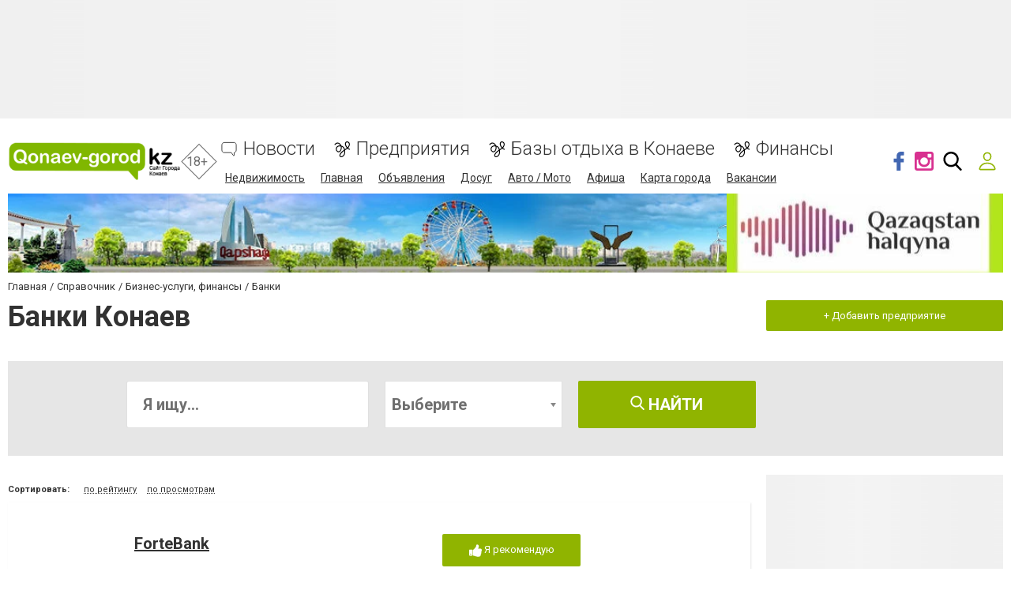

--- FILE ---
content_type: text/html; charset=utf-8
request_url: https://www.google.com/recaptcha/api2/anchor?ar=1&k=6LeBCzQUAAAAAKQ4LMzPuHXLXGwtYIIe_Y64uHGG&co=aHR0cHM6Ly93d3cucW9uYWV2LWdvcm9kLmt6OjQ0Mw..&hl=ru&v=PoyoqOPhxBO7pBk68S4YbpHZ&size=invisible&badge=inline&anchor-ms=20000&execute-ms=30000&cb=kq116ae8nlf2
body_size: 49497
content:
<!DOCTYPE HTML><html dir="ltr" lang="ru"><head><meta http-equiv="Content-Type" content="text/html; charset=UTF-8">
<meta http-equiv="X-UA-Compatible" content="IE=edge">
<title>reCAPTCHA</title>
<style type="text/css">
/* cyrillic-ext */
@font-face {
  font-family: 'Roboto';
  font-style: normal;
  font-weight: 400;
  font-stretch: 100%;
  src: url(//fonts.gstatic.com/s/roboto/v48/KFO7CnqEu92Fr1ME7kSn66aGLdTylUAMa3GUBHMdazTgWw.woff2) format('woff2');
  unicode-range: U+0460-052F, U+1C80-1C8A, U+20B4, U+2DE0-2DFF, U+A640-A69F, U+FE2E-FE2F;
}
/* cyrillic */
@font-face {
  font-family: 'Roboto';
  font-style: normal;
  font-weight: 400;
  font-stretch: 100%;
  src: url(//fonts.gstatic.com/s/roboto/v48/KFO7CnqEu92Fr1ME7kSn66aGLdTylUAMa3iUBHMdazTgWw.woff2) format('woff2');
  unicode-range: U+0301, U+0400-045F, U+0490-0491, U+04B0-04B1, U+2116;
}
/* greek-ext */
@font-face {
  font-family: 'Roboto';
  font-style: normal;
  font-weight: 400;
  font-stretch: 100%;
  src: url(//fonts.gstatic.com/s/roboto/v48/KFO7CnqEu92Fr1ME7kSn66aGLdTylUAMa3CUBHMdazTgWw.woff2) format('woff2');
  unicode-range: U+1F00-1FFF;
}
/* greek */
@font-face {
  font-family: 'Roboto';
  font-style: normal;
  font-weight: 400;
  font-stretch: 100%;
  src: url(//fonts.gstatic.com/s/roboto/v48/KFO7CnqEu92Fr1ME7kSn66aGLdTylUAMa3-UBHMdazTgWw.woff2) format('woff2');
  unicode-range: U+0370-0377, U+037A-037F, U+0384-038A, U+038C, U+038E-03A1, U+03A3-03FF;
}
/* math */
@font-face {
  font-family: 'Roboto';
  font-style: normal;
  font-weight: 400;
  font-stretch: 100%;
  src: url(//fonts.gstatic.com/s/roboto/v48/KFO7CnqEu92Fr1ME7kSn66aGLdTylUAMawCUBHMdazTgWw.woff2) format('woff2');
  unicode-range: U+0302-0303, U+0305, U+0307-0308, U+0310, U+0312, U+0315, U+031A, U+0326-0327, U+032C, U+032F-0330, U+0332-0333, U+0338, U+033A, U+0346, U+034D, U+0391-03A1, U+03A3-03A9, U+03B1-03C9, U+03D1, U+03D5-03D6, U+03F0-03F1, U+03F4-03F5, U+2016-2017, U+2034-2038, U+203C, U+2040, U+2043, U+2047, U+2050, U+2057, U+205F, U+2070-2071, U+2074-208E, U+2090-209C, U+20D0-20DC, U+20E1, U+20E5-20EF, U+2100-2112, U+2114-2115, U+2117-2121, U+2123-214F, U+2190, U+2192, U+2194-21AE, U+21B0-21E5, U+21F1-21F2, U+21F4-2211, U+2213-2214, U+2216-22FF, U+2308-230B, U+2310, U+2319, U+231C-2321, U+2336-237A, U+237C, U+2395, U+239B-23B7, U+23D0, U+23DC-23E1, U+2474-2475, U+25AF, U+25B3, U+25B7, U+25BD, U+25C1, U+25CA, U+25CC, U+25FB, U+266D-266F, U+27C0-27FF, U+2900-2AFF, U+2B0E-2B11, U+2B30-2B4C, U+2BFE, U+3030, U+FF5B, U+FF5D, U+1D400-1D7FF, U+1EE00-1EEFF;
}
/* symbols */
@font-face {
  font-family: 'Roboto';
  font-style: normal;
  font-weight: 400;
  font-stretch: 100%;
  src: url(//fonts.gstatic.com/s/roboto/v48/KFO7CnqEu92Fr1ME7kSn66aGLdTylUAMaxKUBHMdazTgWw.woff2) format('woff2');
  unicode-range: U+0001-000C, U+000E-001F, U+007F-009F, U+20DD-20E0, U+20E2-20E4, U+2150-218F, U+2190, U+2192, U+2194-2199, U+21AF, U+21E6-21F0, U+21F3, U+2218-2219, U+2299, U+22C4-22C6, U+2300-243F, U+2440-244A, U+2460-24FF, U+25A0-27BF, U+2800-28FF, U+2921-2922, U+2981, U+29BF, U+29EB, U+2B00-2BFF, U+4DC0-4DFF, U+FFF9-FFFB, U+10140-1018E, U+10190-1019C, U+101A0, U+101D0-101FD, U+102E0-102FB, U+10E60-10E7E, U+1D2C0-1D2D3, U+1D2E0-1D37F, U+1F000-1F0FF, U+1F100-1F1AD, U+1F1E6-1F1FF, U+1F30D-1F30F, U+1F315, U+1F31C, U+1F31E, U+1F320-1F32C, U+1F336, U+1F378, U+1F37D, U+1F382, U+1F393-1F39F, U+1F3A7-1F3A8, U+1F3AC-1F3AF, U+1F3C2, U+1F3C4-1F3C6, U+1F3CA-1F3CE, U+1F3D4-1F3E0, U+1F3ED, U+1F3F1-1F3F3, U+1F3F5-1F3F7, U+1F408, U+1F415, U+1F41F, U+1F426, U+1F43F, U+1F441-1F442, U+1F444, U+1F446-1F449, U+1F44C-1F44E, U+1F453, U+1F46A, U+1F47D, U+1F4A3, U+1F4B0, U+1F4B3, U+1F4B9, U+1F4BB, U+1F4BF, U+1F4C8-1F4CB, U+1F4D6, U+1F4DA, U+1F4DF, U+1F4E3-1F4E6, U+1F4EA-1F4ED, U+1F4F7, U+1F4F9-1F4FB, U+1F4FD-1F4FE, U+1F503, U+1F507-1F50B, U+1F50D, U+1F512-1F513, U+1F53E-1F54A, U+1F54F-1F5FA, U+1F610, U+1F650-1F67F, U+1F687, U+1F68D, U+1F691, U+1F694, U+1F698, U+1F6AD, U+1F6B2, U+1F6B9-1F6BA, U+1F6BC, U+1F6C6-1F6CF, U+1F6D3-1F6D7, U+1F6E0-1F6EA, U+1F6F0-1F6F3, U+1F6F7-1F6FC, U+1F700-1F7FF, U+1F800-1F80B, U+1F810-1F847, U+1F850-1F859, U+1F860-1F887, U+1F890-1F8AD, U+1F8B0-1F8BB, U+1F8C0-1F8C1, U+1F900-1F90B, U+1F93B, U+1F946, U+1F984, U+1F996, U+1F9E9, U+1FA00-1FA6F, U+1FA70-1FA7C, U+1FA80-1FA89, U+1FA8F-1FAC6, U+1FACE-1FADC, U+1FADF-1FAE9, U+1FAF0-1FAF8, U+1FB00-1FBFF;
}
/* vietnamese */
@font-face {
  font-family: 'Roboto';
  font-style: normal;
  font-weight: 400;
  font-stretch: 100%;
  src: url(//fonts.gstatic.com/s/roboto/v48/KFO7CnqEu92Fr1ME7kSn66aGLdTylUAMa3OUBHMdazTgWw.woff2) format('woff2');
  unicode-range: U+0102-0103, U+0110-0111, U+0128-0129, U+0168-0169, U+01A0-01A1, U+01AF-01B0, U+0300-0301, U+0303-0304, U+0308-0309, U+0323, U+0329, U+1EA0-1EF9, U+20AB;
}
/* latin-ext */
@font-face {
  font-family: 'Roboto';
  font-style: normal;
  font-weight: 400;
  font-stretch: 100%;
  src: url(//fonts.gstatic.com/s/roboto/v48/KFO7CnqEu92Fr1ME7kSn66aGLdTylUAMa3KUBHMdazTgWw.woff2) format('woff2');
  unicode-range: U+0100-02BA, U+02BD-02C5, U+02C7-02CC, U+02CE-02D7, U+02DD-02FF, U+0304, U+0308, U+0329, U+1D00-1DBF, U+1E00-1E9F, U+1EF2-1EFF, U+2020, U+20A0-20AB, U+20AD-20C0, U+2113, U+2C60-2C7F, U+A720-A7FF;
}
/* latin */
@font-face {
  font-family: 'Roboto';
  font-style: normal;
  font-weight: 400;
  font-stretch: 100%;
  src: url(//fonts.gstatic.com/s/roboto/v48/KFO7CnqEu92Fr1ME7kSn66aGLdTylUAMa3yUBHMdazQ.woff2) format('woff2');
  unicode-range: U+0000-00FF, U+0131, U+0152-0153, U+02BB-02BC, U+02C6, U+02DA, U+02DC, U+0304, U+0308, U+0329, U+2000-206F, U+20AC, U+2122, U+2191, U+2193, U+2212, U+2215, U+FEFF, U+FFFD;
}
/* cyrillic-ext */
@font-face {
  font-family: 'Roboto';
  font-style: normal;
  font-weight: 500;
  font-stretch: 100%;
  src: url(//fonts.gstatic.com/s/roboto/v48/KFO7CnqEu92Fr1ME7kSn66aGLdTylUAMa3GUBHMdazTgWw.woff2) format('woff2');
  unicode-range: U+0460-052F, U+1C80-1C8A, U+20B4, U+2DE0-2DFF, U+A640-A69F, U+FE2E-FE2F;
}
/* cyrillic */
@font-face {
  font-family: 'Roboto';
  font-style: normal;
  font-weight: 500;
  font-stretch: 100%;
  src: url(//fonts.gstatic.com/s/roboto/v48/KFO7CnqEu92Fr1ME7kSn66aGLdTylUAMa3iUBHMdazTgWw.woff2) format('woff2');
  unicode-range: U+0301, U+0400-045F, U+0490-0491, U+04B0-04B1, U+2116;
}
/* greek-ext */
@font-face {
  font-family: 'Roboto';
  font-style: normal;
  font-weight: 500;
  font-stretch: 100%;
  src: url(//fonts.gstatic.com/s/roboto/v48/KFO7CnqEu92Fr1ME7kSn66aGLdTylUAMa3CUBHMdazTgWw.woff2) format('woff2');
  unicode-range: U+1F00-1FFF;
}
/* greek */
@font-face {
  font-family: 'Roboto';
  font-style: normal;
  font-weight: 500;
  font-stretch: 100%;
  src: url(//fonts.gstatic.com/s/roboto/v48/KFO7CnqEu92Fr1ME7kSn66aGLdTylUAMa3-UBHMdazTgWw.woff2) format('woff2');
  unicode-range: U+0370-0377, U+037A-037F, U+0384-038A, U+038C, U+038E-03A1, U+03A3-03FF;
}
/* math */
@font-face {
  font-family: 'Roboto';
  font-style: normal;
  font-weight: 500;
  font-stretch: 100%;
  src: url(//fonts.gstatic.com/s/roboto/v48/KFO7CnqEu92Fr1ME7kSn66aGLdTylUAMawCUBHMdazTgWw.woff2) format('woff2');
  unicode-range: U+0302-0303, U+0305, U+0307-0308, U+0310, U+0312, U+0315, U+031A, U+0326-0327, U+032C, U+032F-0330, U+0332-0333, U+0338, U+033A, U+0346, U+034D, U+0391-03A1, U+03A3-03A9, U+03B1-03C9, U+03D1, U+03D5-03D6, U+03F0-03F1, U+03F4-03F5, U+2016-2017, U+2034-2038, U+203C, U+2040, U+2043, U+2047, U+2050, U+2057, U+205F, U+2070-2071, U+2074-208E, U+2090-209C, U+20D0-20DC, U+20E1, U+20E5-20EF, U+2100-2112, U+2114-2115, U+2117-2121, U+2123-214F, U+2190, U+2192, U+2194-21AE, U+21B0-21E5, U+21F1-21F2, U+21F4-2211, U+2213-2214, U+2216-22FF, U+2308-230B, U+2310, U+2319, U+231C-2321, U+2336-237A, U+237C, U+2395, U+239B-23B7, U+23D0, U+23DC-23E1, U+2474-2475, U+25AF, U+25B3, U+25B7, U+25BD, U+25C1, U+25CA, U+25CC, U+25FB, U+266D-266F, U+27C0-27FF, U+2900-2AFF, U+2B0E-2B11, U+2B30-2B4C, U+2BFE, U+3030, U+FF5B, U+FF5D, U+1D400-1D7FF, U+1EE00-1EEFF;
}
/* symbols */
@font-face {
  font-family: 'Roboto';
  font-style: normal;
  font-weight: 500;
  font-stretch: 100%;
  src: url(//fonts.gstatic.com/s/roboto/v48/KFO7CnqEu92Fr1ME7kSn66aGLdTylUAMaxKUBHMdazTgWw.woff2) format('woff2');
  unicode-range: U+0001-000C, U+000E-001F, U+007F-009F, U+20DD-20E0, U+20E2-20E4, U+2150-218F, U+2190, U+2192, U+2194-2199, U+21AF, U+21E6-21F0, U+21F3, U+2218-2219, U+2299, U+22C4-22C6, U+2300-243F, U+2440-244A, U+2460-24FF, U+25A0-27BF, U+2800-28FF, U+2921-2922, U+2981, U+29BF, U+29EB, U+2B00-2BFF, U+4DC0-4DFF, U+FFF9-FFFB, U+10140-1018E, U+10190-1019C, U+101A0, U+101D0-101FD, U+102E0-102FB, U+10E60-10E7E, U+1D2C0-1D2D3, U+1D2E0-1D37F, U+1F000-1F0FF, U+1F100-1F1AD, U+1F1E6-1F1FF, U+1F30D-1F30F, U+1F315, U+1F31C, U+1F31E, U+1F320-1F32C, U+1F336, U+1F378, U+1F37D, U+1F382, U+1F393-1F39F, U+1F3A7-1F3A8, U+1F3AC-1F3AF, U+1F3C2, U+1F3C4-1F3C6, U+1F3CA-1F3CE, U+1F3D4-1F3E0, U+1F3ED, U+1F3F1-1F3F3, U+1F3F5-1F3F7, U+1F408, U+1F415, U+1F41F, U+1F426, U+1F43F, U+1F441-1F442, U+1F444, U+1F446-1F449, U+1F44C-1F44E, U+1F453, U+1F46A, U+1F47D, U+1F4A3, U+1F4B0, U+1F4B3, U+1F4B9, U+1F4BB, U+1F4BF, U+1F4C8-1F4CB, U+1F4D6, U+1F4DA, U+1F4DF, U+1F4E3-1F4E6, U+1F4EA-1F4ED, U+1F4F7, U+1F4F9-1F4FB, U+1F4FD-1F4FE, U+1F503, U+1F507-1F50B, U+1F50D, U+1F512-1F513, U+1F53E-1F54A, U+1F54F-1F5FA, U+1F610, U+1F650-1F67F, U+1F687, U+1F68D, U+1F691, U+1F694, U+1F698, U+1F6AD, U+1F6B2, U+1F6B9-1F6BA, U+1F6BC, U+1F6C6-1F6CF, U+1F6D3-1F6D7, U+1F6E0-1F6EA, U+1F6F0-1F6F3, U+1F6F7-1F6FC, U+1F700-1F7FF, U+1F800-1F80B, U+1F810-1F847, U+1F850-1F859, U+1F860-1F887, U+1F890-1F8AD, U+1F8B0-1F8BB, U+1F8C0-1F8C1, U+1F900-1F90B, U+1F93B, U+1F946, U+1F984, U+1F996, U+1F9E9, U+1FA00-1FA6F, U+1FA70-1FA7C, U+1FA80-1FA89, U+1FA8F-1FAC6, U+1FACE-1FADC, U+1FADF-1FAE9, U+1FAF0-1FAF8, U+1FB00-1FBFF;
}
/* vietnamese */
@font-face {
  font-family: 'Roboto';
  font-style: normal;
  font-weight: 500;
  font-stretch: 100%;
  src: url(//fonts.gstatic.com/s/roboto/v48/KFO7CnqEu92Fr1ME7kSn66aGLdTylUAMa3OUBHMdazTgWw.woff2) format('woff2');
  unicode-range: U+0102-0103, U+0110-0111, U+0128-0129, U+0168-0169, U+01A0-01A1, U+01AF-01B0, U+0300-0301, U+0303-0304, U+0308-0309, U+0323, U+0329, U+1EA0-1EF9, U+20AB;
}
/* latin-ext */
@font-face {
  font-family: 'Roboto';
  font-style: normal;
  font-weight: 500;
  font-stretch: 100%;
  src: url(//fonts.gstatic.com/s/roboto/v48/KFO7CnqEu92Fr1ME7kSn66aGLdTylUAMa3KUBHMdazTgWw.woff2) format('woff2');
  unicode-range: U+0100-02BA, U+02BD-02C5, U+02C7-02CC, U+02CE-02D7, U+02DD-02FF, U+0304, U+0308, U+0329, U+1D00-1DBF, U+1E00-1E9F, U+1EF2-1EFF, U+2020, U+20A0-20AB, U+20AD-20C0, U+2113, U+2C60-2C7F, U+A720-A7FF;
}
/* latin */
@font-face {
  font-family: 'Roboto';
  font-style: normal;
  font-weight: 500;
  font-stretch: 100%;
  src: url(//fonts.gstatic.com/s/roboto/v48/KFO7CnqEu92Fr1ME7kSn66aGLdTylUAMa3yUBHMdazQ.woff2) format('woff2');
  unicode-range: U+0000-00FF, U+0131, U+0152-0153, U+02BB-02BC, U+02C6, U+02DA, U+02DC, U+0304, U+0308, U+0329, U+2000-206F, U+20AC, U+2122, U+2191, U+2193, U+2212, U+2215, U+FEFF, U+FFFD;
}
/* cyrillic-ext */
@font-face {
  font-family: 'Roboto';
  font-style: normal;
  font-weight: 900;
  font-stretch: 100%;
  src: url(//fonts.gstatic.com/s/roboto/v48/KFO7CnqEu92Fr1ME7kSn66aGLdTylUAMa3GUBHMdazTgWw.woff2) format('woff2');
  unicode-range: U+0460-052F, U+1C80-1C8A, U+20B4, U+2DE0-2DFF, U+A640-A69F, U+FE2E-FE2F;
}
/* cyrillic */
@font-face {
  font-family: 'Roboto';
  font-style: normal;
  font-weight: 900;
  font-stretch: 100%;
  src: url(//fonts.gstatic.com/s/roboto/v48/KFO7CnqEu92Fr1ME7kSn66aGLdTylUAMa3iUBHMdazTgWw.woff2) format('woff2');
  unicode-range: U+0301, U+0400-045F, U+0490-0491, U+04B0-04B1, U+2116;
}
/* greek-ext */
@font-face {
  font-family: 'Roboto';
  font-style: normal;
  font-weight: 900;
  font-stretch: 100%;
  src: url(//fonts.gstatic.com/s/roboto/v48/KFO7CnqEu92Fr1ME7kSn66aGLdTylUAMa3CUBHMdazTgWw.woff2) format('woff2');
  unicode-range: U+1F00-1FFF;
}
/* greek */
@font-face {
  font-family: 'Roboto';
  font-style: normal;
  font-weight: 900;
  font-stretch: 100%;
  src: url(//fonts.gstatic.com/s/roboto/v48/KFO7CnqEu92Fr1ME7kSn66aGLdTylUAMa3-UBHMdazTgWw.woff2) format('woff2');
  unicode-range: U+0370-0377, U+037A-037F, U+0384-038A, U+038C, U+038E-03A1, U+03A3-03FF;
}
/* math */
@font-face {
  font-family: 'Roboto';
  font-style: normal;
  font-weight: 900;
  font-stretch: 100%;
  src: url(//fonts.gstatic.com/s/roboto/v48/KFO7CnqEu92Fr1ME7kSn66aGLdTylUAMawCUBHMdazTgWw.woff2) format('woff2');
  unicode-range: U+0302-0303, U+0305, U+0307-0308, U+0310, U+0312, U+0315, U+031A, U+0326-0327, U+032C, U+032F-0330, U+0332-0333, U+0338, U+033A, U+0346, U+034D, U+0391-03A1, U+03A3-03A9, U+03B1-03C9, U+03D1, U+03D5-03D6, U+03F0-03F1, U+03F4-03F5, U+2016-2017, U+2034-2038, U+203C, U+2040, U+2043, U+2047, U+2050, U+2057, U+205F, U+2070-2071, U+2074-208E, U+2090-209C, U+20D0-20DC, U+20E1, U+20E5-20EF, U+2100-2112, U+2114-2115, U+2117-2121, U+2123-214F, U+2190, U+2192, U+2194-21AE, U+21B0-21E5, U+21F1-21F2, U+21F4-2211, U+2213-2214, U+2216-22FF, U+2308-230B, U+2310, U+2319, U+231C-2321, U+2336-237A, U+237C, U+2395, U+239B-23B7, U+23D0, U+23DC-23E1, U+2474-2475, U+25AF, U+25B3, U+25B7, U+25BD, U+25C1, U+25CA, U+25CC, U+25FB, U+266D-266F, U+27C0-27FF, U+2900-2AFF, U+2B0E-2B11, U+2B30-2B4C, U+2BFE, U+3030, U+FF5B, U+FF5D, U+1D400-1D7FF, U+1EE00-1EEFF;
}
/* symbols */
@font-face {
  font-family: 'Roboto';
  font-style: normal;
  font-weight: 900;
  font-stretch: 100%;
  src: url(//fonts.gstatic.com/s/roboto/v48/KFO7CnqEu92Fr1ME7kSn66aGLdTylUAMaxKUBHMdazTgWw.woff2) format('woff2');
  unicode-range: U+0001-000C, U+000E-001F, U+007F-009F, U+20DD-20E0, U+20E2-20E4, U+2150-218F, U+2190, U+2192, U+2194-2199, U+21AF, U+21E6-21F0, U+21F3, U+2218-2219, U+2299, U+22C4-22C6, U+2300-243F, U+2440-244A, U+2460-24FF, U+25A0-27BF, U+2800-28FF, U+2921-2922, U+2981, U+29BF, U+29EB, U+2B00-2BFF, U+4DC0-4DFF, U+FFF9-FFFB, U+10140-1018E, U+10190-1019C, U+101A0, U+101D0-101FD, U+102E0-102FB, U+10E60-10E7E, U+1D2C0-1D2D3, U+1D2E0-1D37F, U+1F000-1F0FF, U+1F100-1F1AD, U+1F1E6-1F1FF, U+1F30D-1F30F, U+1F315, U+1F31C, U+1F31E, U+1F320-1F32C, U+1F336, U+1F378, U+1F37D, U+1F382, U+1F393-1F39F, U+1F3A7-1F3A8, U+1F3AC-1F3AF, U+1F3C2, U+1F3C4-1F3C6, U+1F3CA-1F3CE, U+1F3D4-1F3E0, U+1F3ED, U+1F3F1-1F3F3, U+1F3F5-1F3F7, U+1F408, U+1F415, U+1F41F, U+1F426, U+1F43F, U+1F441-1F442, U+1F444, U+1F446-1F449, U+1F44C-1F44E, U+1F453, U+1F46A, U+1F47D, U+1F4A3, U+1F4B0, U+1F4B3, U+1F4B9, U+1F4BB, U+1F4BF, U+1F4C8-1F4CB, U+1F4D6, U+1F4DA, U+1F4DF, U+1F4E3-1F4E6, U+1F4EA-1F4ED, U+1F4F7, U+1F4F9-1F4FB, U+1F4FD-1F4FE, U+1F503, U+1F507-1F50B, U+1F50D, U+1F512-1F513, U+1F53E-1F54A, U+1F54F-1F5FA, U+1F610, U+1F650-1F67F, U+1F687, U+1F68D, U+1F691, U+1F694, U+1F698, U+1F6AD, U+1F6B2, U+1F6B9-1F6BA, U+1F6BC, U+1F6C6-1F6CF, U+1F6D3-1F6D7, U+1F6E0-1F6EA, U+1F6F0-1F6F3, U+1F6F7-1F6FC, U+1F700-1F7FF, U+1F800-1F80B, U+1F810-1F847, U+1F850-1F859, U+1F860-1F887, U+1F890-1F8AD, U+1F8B0-1F8BB, U+1F8C0-1F8C1, U+1F900-1F90B, U+1F93B, U+1F946, U+1F984, U+1F996, U+1F9E9, U+1FA00-1FA6F, U+1FA70-1FA7C, U+1FA80-1FA89, U+1FA8F-1FAC6, U+1FACE-1FADC, U+1FADF-1FAE9, U+1FAF0-1FAF8, U+1FB00-1FBFF;
}
/* vietnamese */
@font-face {
  font-family: 'Roboto';
  font-style: normal;
  font-weight: 900;
  font-stretch: 100%;
  src: url(//fonts.gstatic.com/s/roboto/v48/KFO7CnqEu92Fr1ME7kSn66aGLdTylUAMa3OUBHMdazTgWw.woff2) format('woff2');
  unicode-range: U+0102-0103, U+0110-0111, U+0128-0129, U+0168-0169, U+01A0-01A1, U+01AF-01B0, U+0300-0301, U+0303-0304, U+0308-0309, U+0323, U+0329, U+1EA0-1EF9, U+20AB;
}
/* latin-ext */
@font-face {
  font-family: 'Roboto';
  font-style: normal;
  font-weight: 900;
  font-stretch: 100%;
  src: url(//fonts.gstatic.com/s/roboto/v48/KFO7CnqEu92Fr1ME7kSn66aGLdTylUAMa3KUBHMdazTgWw.woff2) format('woff2');
  unicode-range: U+0100-02BA, U+02BD-02C5, U+02C7-02CC, U+02CE-02D7, U+02DD-02FF, U+0304, U+0308, U+0329, U+1D00-1DBF, U+1E00-1E9F, U+1EF2-1EFF, U+2020, U+20A0-20AB, U+20AD-20C0, U+2113, U+2C60-2C7F, U+A720-A7FF;
}
/* latin */
@font-face {
  font-family: 'Roboto';
  font-style: normal;
  font-weight: 900;
  font-stretch: 100%;
  src: url(//fonts.gstatic.com/s/roboto/v48/KFO7CnqEu92Fr1ME7kSn66aGLdTylUAMa3yUBHMdazQ.woff2) format('woff2');
  unicode-range: U+0000-00FF, U+0131, U+0152-0153, U+02BB-02BC, U+02C6, U+02DA, U+02DC, U+0304, U+0308, U+0329, U+2000-206F, U+20AC, U+2122, U+2191, U+2193, U+2212, U+2215, U+FEFF, U+FFFD;
}

</style>
<link rel="stylesheet" type="text/css" href="https://www.gstatic.com/recaptcha/releases/PoyoqOPhxBO7pBk68S4YbpHZ/styles__ltr.css">
<script nonce="P7JxM1aqKikyIgY2SX2cqg" type="text/javascript">window['__recaptcha_api'] = 'https://www.google.com/recaptcha/api2/';</script>
<script type="text/javascript" src="https://www.gstatic.com/recaptcha/releases/PoyoqOPhxBO7pBk68S4YbpHZ/recaptcha__ru.js" nonce="P7JxM1aqKikyIgY2SX2cqg">
      
    </script></head>
<body><div id="rc-anchor-alert" class="rc-anchor-alert"></div>
<input type="hidden" id="recaptcha-token" value="[base64]">
<script type="text/javascript" nonce="P7JxM1aqKikyIgY2SX2cqg">
      recaptcha.anchor.Main.init("[\x22ainput\x22,[\x22bgdata\x22,\x22\x22,\[base64]/[base64]/[base64]/KE4oMTI0LHYsdi5HKSxMWihsLHYpKTpOKDEyNCx2LGwpLFYpLHYpLFQpKSxGKDE3MSx2KX0scjc9ZnVuY3Rpb24obCl7cmV0dXJuIGx9LEM9ZnVuY3Rpb24obCxWLHYpe04odixsLFYpLFZbYWtdPTI3OTZ9LG49ZnVuY3Rpb24obCxWKXtWLlg9KChWLlg/[base64]/[base64]/[base64]/[base64]/[base64]/[base64]/[base64]/[base64]/[base64]/[base64]/[base64]\\u003d\x22,\[base64]\x22,\x22w4tzV8ODRV/CnMKoIntZM8OcJHLDrcOLZyLCh8KIw5vDlcOzI8KxLMKLQF94FBLDh8K1NiPCusKBw6/Cj8OcQS7CrAcLBcK2PVzCt8OMw5YwIcKew658A8K8IsKsw7jDg8KEwrDCosOaw6xIYMKMwpQiJScgwoTCpMORPgxNRQ13woU5wpByccKqesKmw59ZCcKEwqMJw7hlwobCnkgYw7Vpw6kLMUs/wrLCoHBmVMOxw5x+w5obw4d5d8OXw7TDmsKxw5AQU8O1I3fDsjfDo8O8wqzDtl/CnWPDl8KDw5bCrzXDqh/DoBvDosK8wobCi8ONMcKdw6cvBsOwfsKwFsOOO8Kew40Gw7oRw7HDmsKqwpBqL8Kww6jDhztwb8K4w4N6wocRw417w7xJTsKTBsO4LcOtITQedhVfaD7DviHDncKZBsOwwodMYyARP8OXwo7DvirDl1NfGsKow5HCt8ODw5bDuMK/NMOsw5jDvTnCtMOuwpLDvmYEJMOawoRkwpgjwq1xwrsNwrpVwrlsC31jBMKAS8Kmw7FCbMKdwrnDuMKkw7vDpMK3LcKgOhTDqMKmQydlBcOmch7Dl8K5bMOvJBpwMMOyGXU2woDDuzcDbsK9w7AKw5bCgsKBwoPCm8Kuw4vChx/[base64]/XMKWwpDCkMKMw6rChTYRwrZxNsK1woPCssK4U1QUwo0JAMOHacKew5gNOhvDsmsww5DCvcKtdVAlWHvCtsK6IMOawqzDv8KSMsK6w60BM8OPUB7Dpn/DmMK+TsONw7fCqcKdwrdCaXsow4x4cBXDpsOew7pACQHDvTLCmMKLw5tAch4uw63CkSo0wqQUDy7Dp8Ohw67DgUhlw4s9wrrCiB/CqyZKw5fDvxTDrcKzwqQ/[base64]/[base64]/[base64]/CqiDDpDXCt8Kcw6htwpsSOcOew6jDnMKNw7Q5wqotA8OHDmt9wo8DdFzDn8O4SsOmw73CjEZVQR7DlCPDlMK4w6bDo8Ohwo/DvgEww77DpGDCscOGw5s+woTCgyxkWsKlEsKaw5rCjsOKBzbCmGh8w6HCvcOnwolVw67DnV/Dt8KCZy8jKgcoZhUXfcKAw7rCmXNwUMOfw6U+JMKaRnXCg8OtwqjCu8OhwrdtN3oJL3odQD5SesOYwoAuMg/Co8OPK8Ofw4AvUnzDuCPCl1XCs8K/wq7Dsn1Zdnsrw71hEhjDnSF9wq8dNcKdw4HDoGDCncOWw65twpfCl8KnYMK9SXPCoMOCw7HDlMOof8Oww7PCs8Kyw7UxwpYAw6RXw5DCn8O+w4c5wqLDk8K9w7zCvwhnPMOFVsOwZW/[base64]/CrhfDtD3DqV3DiW7Dp8KJwpFowrfCusK1GHnDjg/Cv8K4DgHCk0rDlsKywqkdF8KvKEEiw5XCuG3DjA7DjcK/XMOzwovDlzpcYlPChwvDo1XCiTAkYjLCh8OKwosNw6bDucK0YjPCtRB2D0LDtcK8wpzDgEzDncOHPQTDjcOQJEVSw61uw5HDpcKeTX/CrsO1G0AFQ8KOPgvCmjXDscOpHUHCtDcoIcKAwrjCisKUUsOMw6nCmC1hwp5WwpdHEg3CiMOKMcKJwq1WemY1KHFKIsKEQgQdUCvCoAF/JD5Hwo/CmzHChMK4w4LDvMKWwo0aLh3DlcKUw70DGTXDrsKMAQ4rwq1bfEplacO/w47DkcOUw7psw71wWHnCogNUQcOfwrBBT8KUwqc7w7FwM8ONw6oITjEmw5U9YMKZwps5wonCosKuf3XCiMKzGS4fwr5hw6tFWnDCgcO/P3XDjyouOTM2dCwXwp9tXyLCrBLDtMKPOwRrBsKRZsKOwqdTHhLDklvCtX0Xw4crTnDDvcOPwp/DujLDiMKJT8K/[base64]/[base64]/Cqi7CocOJHcO/[base64]/w6c2wqvCohjCkQ4NwqbCgxBZwpzCsTHCh8OGF8OzIFlKGMKgDBwDwqnCkMO/w493e8KkfEbCsiHCjWvCpMKuSBF0LsKgwpDCjCLDo8Kiwq/DhDxVakLDl8Knw5TCpcO3wrzChChEwq/DucO3wrRRw5UUw5gtMVUhwoDDoMKWGgzCmcOnWz/Dr0HDjMKpG2Fuw4MiwrJCw4dIw77Dty8Hw5QoFcORw5dpwpjDsQQtS8OOwpjCuMOpeMOhKy9oSC87aQXCucOZbMOPDsO6w6MnRsOUJ8OMOsKjC8Kew5fCpx3Dv0Z6bCbDtMKofxrCmcOYw4XDmsOzZAbDuMOvbBZUUHvDg24aworCicKxNsO/eMOWwr7DoiLCsTNQw6vDg8OrKRLDvgQBeRfDjncjVWF6Z1zDhDV4wq9Nwp4fS1ZGwql0LsKrQMKANMOfwojCqsKuwqfCt2HCgxV8w7ZfwqweCiDDnnDCllFrPsOEw7xocmzCjcO1QcKTMsOLYcK8EcK9w6XDsm/Cs33DpGxKN8KxZMOhEcObw5EwBzt1wqRHX2FVb8KgOSkPJsOVeGdfw6DCoxQuODFqC8O+w582Un7Ch8K0LcOywo7DnisTUcO3w54UScObHUVNwoZtNGrDvMOXbcOBwoTDj1fDpk4Iw49IVMKmwp/Crmt4fcONwpdIC8OswrABw6vCjMKiMz3Ck8KOXULDogA8w4EeasKTbcOBNcKsw5EtwonCm3tdw7s+wpoYw6I0w59lBcKsZn0NwoZyw7hbDjDCrsOqw7jCnQZZw6VLXcOMw5fDpcKmajBww77Ci0XCkX/DiMKGTSU4w63Cg28Yw6TChSN/R0nDr8O9wr8TwpnCr8O/[base64]/[base64]/CiUJMwrfDq8OeJHXCnT/CmMOUB8Kyb8KnWcOjwqPCg0tnwpwfwrjDgCrCnMO+McOvwpPDmMOFw5MIwp0Bw7IyLxHCmsKSPcKcN8OrRFjDoXXDucKdw63DjlodwrlHw4rDgcOOw7Bjw6vCnMKlWsKndcO/[base64]/DucOqFMOFG8OyJsOCBsOhw69Zw4bDnsOCw53DvcObw57Dg8OIesKFw5Y+w5IvRcOPw5U+w5/DjjoDHGdNw4gAwr92EVpEfcORw4XChsKzw4LDmjbDvzhnGcOcRMO0dsOYw4vCusO2VQ/DnW1WCzvDscOCbcO2PUoBdsO9MUbDkcOCL8KwwrvCsMOGa8KFw7DDiTjDijTCnEPCvMO0w5HDq8OjGHEiXldEE0/CnMOcw7DDs8K6wrrDqsKIHcKvMx9UL0tswpwpccOvLD3DjcOCwrcjw5/ChABFwo/Cq8Osw47CoQ3DqsOIw5zDhcOYwrpwwqljC8KAwp7DjsKoPMOia8OFwoXCvcOmFELCvy7DlBnCsMKPw4leAGJuPsOtwooZBcKwwp3DnsOOMhrDl8OVAsO3woXCtsKdVcO+NixeVinClMOvUsKrfxx2w5PChz80P8OoNi5Iwo/CmsOvSn7Co8Opw5RyZcKIb8Onwqpgw7B9UMORw4cYK15IaSBpZVrCq8KAM8KbF3PDusKrMMKnaGUPwrbCuMOHW8OyaQjDqcOlw7EkKcKbw55iw6R4TWd2PcO9U0DCgQnDpcKGWMOHdQvChcOVw7VGwq0ywq/DrsOTwr3Dv0Apw4wuwrF8U8KyIMOkTDUWC8Ktw73CniYsK3rDr8OgLD11ecOHXiE7w6hDS2HCgMK6DcKnBiHDqlzDrmNCG8KLwq4kS1AsOFLDo8OFLHDClMO0wpVzPsKHwqLDv8OXQcOoMcKRw47CmMKGwpXDizRgw6DCmMKlXcKlRcKGLsKhBE/DhnHDisOuEcOJO3xcw51EwpzCnxXDpX0KW8OrPGXDnElewppvFkbDmXrCsFnCoTzDhsKZw5jCmMOvwrDCpH/Di3fClcKQwox4M8Orw78JwrHCpG8VwoJPJQDDv1zCmcKSwqcvKTjCrinDgMKnT03CoFUfNm4hwocdAsOCw6DCosOyccKKBQlRbx5iwothw7/[base64]/DhcOMRMO3w5rCp8OXw5t5GMOow4/DmMOINcKKwpVeTMKsVxvDtcKIw6bCtx8kw5/[base64]/[base64]/wo5VwogmwpNiw4TCvsOtEFLClyJ1w6tLKhsbwpTDn8OXX8OyFG/DmMKNYcK6wpPDsMONM8KUw6TChcOIwpBew55RDsKzw4kKwrcKQRZwXC1ABcK4SnvDlsKHe8OZb8OGw48Kw5BbV1M1OsOPwpfDmi8eeMOaw7rCtMObwqrDhy8rwoPCnkpVwrM0w55Bw6/DoMO0wrgIdcKyYlESVTnDgyFrw68EKFk0w4XCk8KWw7DCmXw4wozCg8OKLXnCrcO5w7/DhsOCwqfCrmzDpsK8fMOWPsOnwr/Cg8K4wrzCt8Kuw6bCj8KKw4BCYww8w5XDlkLDsR1HdsOTUcKxwoXCpMOFw4gzwprCpMKLw5giQDsQCSAWwq59w4fDmMOaR8K3HwrDj8KuwrvDnMOJAMOWXcKEMMKyZsKERC/DvyDCgzTDiE/CssOvO1bDqkHDiMKtw6MHwr7Dtgt4wo7DlMO5bMOYQmVsD0oXw4I4EMOYwqfCkSYZCMOUwrsPw79/IFzDkABaLkdmByXCuyZsfA7DsxbDsWJ0w5/[base64]/Csh1TXcOHDUzCisKYNF3Cl8OzHAZLwqBLw6UWTMK0w7TDu8K4CcOxSAMuw5rDpsOZw5UtOMKZwpE6w5fDoSF4fsKHdSnDrsOZcwzDqW/[base64]/dsOjw61adHnCosOXw6LDqibCt8OJVCBODRXCv8K3woUIw5QTwpXDgEtmY8KHEcKzR3nCvHQbwpTDvsKvwpknwpdsdMOXw7xsw6cHwpk0YcKxw6vDpsKFC8OZDzrCjippw6jCmzDCtMOLw4wQEMKdw7vCsgw3Q1HDrz1gLk/DjWNgw5jCi8KFw7VkSAYLDsObwojCmcOKc8Ouw594wrYMW8OJw706cMKvIHQXE2pLwqHCucO8wq/CkMOYbBcBwpF4VsK1ZFPCqTbCisOPw40CIFoCwrlYw7BpO8OvHcOZw5YUJWlbQWjCkcOQesKTc8K8TsKnw58Aw7tWwqTChMKpwqtPCzXDjsKaw7cceF/[base64]/CrMOqwplzwpFeYC3DisK6Fn4IwpLCq1fCqFrDpg0BEC5Nwq7CplkkJWHDlErCkMOlcDBlw411CgEDcsKcfsOxM0XDpUbDiMOqwrIYwodHR390w6IZwrzCshnDt0NGBsKOBUI4wrhgPMOdFcOKw6nCry1pwplNw6HCo2/CjTzDoMOMagTDjhHDsm5zw6B0fgHDksOMw440MsKWw6bDqifDq3LCuDgseMO1eMK+dcOJNX0rAUUTwqYuwqrCtxcLQcKPwpTDiMKtw4cIRMOwbcKqw48Sw4xhEcKHwrvDsFbDpj7DtMOnaw/ClMKUE8KlwrXCmWwAPE3DtDLCj8Ogw49nG8OeMsKvw69Ow4NQSQ7ChMOib8K/C1xQw5TDvA1fwqVmC0TDnRJww4YmwrZ6w4E6QiDCsjPCq8Oww77CpcO4w7jDqmzChcOywp5two9kw5QrdcOhO8OgOsKEcBLChMOUw6PDgA/CqcK9wpsuw4jCsFHDhcKXwrrCqcOewp/CucOvVcKIM8KFeEoIwpMNw4YpCFHCig/ChWDCucOFw5EEZ8O4XGEJw5MFPsORAiA0w5nCocKuw4TCmsK0w78wX8OBwp3DgAjDksOzXMOxDG3CvMOLVB/CqcKAw5RRwp3Cj8KNwq0BMjbCisKGTmEtw53CkT9Rw4/[base64]/[base64]/[base64]/Ck8K1WsK0asKnwplTasOcD1kbw5bDmX7DjTEGw5Q5cCtgw59WwoDDk3HDlgAeEg9bw77Dp8Kqw4l+woghb8Klwr9+wpHCksOvw77DmxjDhsOfw7vCqlcvHBTCm8Onw5RuWsOOw6R+w43Cvgtfw7JxcFl9PcKfwrVJw5PCgMK/w45GU8OUPMOZXcKxOWxtw6Ulw6XCkMOqw5vCoVrCpGhqSHsqw4jCvTUSw4wPMMKGwrBcZ8O6EwNxSFwbUsKFwoLCpD8NOsK1wqN+AMO+L8KFwpPDmXBxwo3CisK+wp1ow74bWcOQwonCnAzCo8KUwrTDk8OccsOAVG3DqQnCgxvDpcKjwp/Ci8OVw4lVwoMSw4LDr1LCkMO+wrXCo3bDj8KnYWJkwoEZw6o3U8OzwpY/Z8KIw4TDrTbDj0fDg2s/[base64]/Cu8O9EgrDlsOyQsK/dcKhNEMGwrXCr8KWVHnCmMKDNR3Ch8K9b8KxwpEiZGfCucKnworDmMKPc8KZw5o1w51SOw8KGV5Qw6fCuMOtWFxHRcOvw57CgcOPwoVrwp7DnARuMcKUw61hKynCtcKzw7/Dg27DuQfDsMKFw7lQfQZ2w40rw7LDk8K9w6cFwpLDjAAGwpzCmcObHVdxwrBVw4Irw4EFwq0HEcOpw4NEWEM5BGrCukkZQm8mwojCr3x5FFjDoBbDpMKjJ8OmVGXCimVpaMKEwrDCrWw9w7TCiBzCr8OtVcKOLXA5fMOSwrUMw54mZMOpbcOZPS/[base64]/CoA0zw4zCj8K7w48XQ2V9wqnCt8O5alvCgcKQK8KSAB3DhEI4JD7Dg8Oad28ie8KXIkPCsMKbKsKmJhTDmFtJw7LDqcOVRMOvwqHDiwzCq8KXSE/ClnVyw5FFwqQdwq1jdcOKJVwCUTpAw5sDKSzCq8KgWMO8wpnDocKpwr90Xy7CkWzDu1l0UhXDo8OmFMKMwq0UfsKAN8OJY8K2wpMReX4IMj/[base64]/[base64]/Cgjg9EsKQGD8HJsKtw5s8eMKQcMKBwoLCq8O6UBVPGlDDoMOHW8KQOFkTZiXDkcOWGjxyMlVLwrNKw7RbDsKPwocbw77Dqx87WkzCu8O4w5A9wpsUeDg4w4vDhMK/[base64]/w5/DmsOTCw0TU8Olw4/ChT7DgcK9KGtyw7wBwo/DvXPDsCBLFsO7w7vChsO4IUnDucK0QyvDicOGSTrCiMKeRRPCvWEyLsKRQsOAwrnCosKJwprCqXXDt8KXw50PW8O/wqt/wrfCjVnCiALDhcK3PTPCoRjCqMOSM1bDkMO4wqrCokV9fcOuXFHClcORQ8OQJ8KXw7stw4JDwrfCssOiwqbDksKlw5kSwpDCl8Kqw6zDsV/[base64]/wqLDv8OBfcKdwqnDncOPwr3Ck8OPQhwyGwHCniNpM8ORwpTDsTXDiXjDkRvCqcOdwpMrIyjDq3DDtMKjR8OFw4U2w7oNw7zDvsOkwoV2WB7CjAlCYyIAw5bDmMK5E8Ocw4rCrC5cw7UIBT/DhcO4XcOXFMKrZcKVw6zCmXB1w5LCpcK1w69KwoLCvmfCssKydsOIw4t0wq/Cng/Cml9TSBDCgcKRwoJPSGTDombDisKCQ0bDtT0JPy3DqTvDmsOSw6wyQz1DDcO5w57DolZcwq/[base64]/CpcKvw63CmsOfTsK9ORE3J8OcSmJZLUAHw6Vlw5/DtifDgGXDmMO0SCbDqy7DjcOMNsKbw4/Cs8Odw4dRw6/CvWzDt0cXUjwsw6DDhALDgsO4w5fCqsOWecOww6MwZAZVw4cFHUYHODlPFMOvOQrDo8KqaBYnwr44w73DuMK5UsKRbT7CrBVBw6oKLWvCu38TfcOPwqjDjnLClnJTYcOfcSNwwo/DqEIMw540TcKrwrXCgcOzAcOgw4LCnQ7DnUV2w5xBwpDDoMO0wrVkPMKCw7vDjMKKw6k1KMKtT8OIKF7CpTTCrcKFwqF6S8OPbsKBw6svMMKZw5PCikApw6DDlX/DrCAfUAsEwo8nSsKDw6bDinjDvMKKwqrDriIsBsKEQ8KfUlLDqiTCsjxqBinDsWplKsOHPVHDvMOaw4kKJgzCjmrDjxHCm8OtLcKVOcKUw6XDuMOZwroyOUV0wqnCrMOELMOIAxsnw5oww6/DkyoJw6XCg8OPwqrCk8OYw5Q6C3ZoG8OHecKzw4XCoMKOLivDjsKVw6MsdcKZw4hUw7ckw7PCtsOXKsK+LGBpK8K3ahvCicKPDGd3wog0wqF3VsOUacKxSSxSw7c+w6rCv8KeRhXCh8K6wqLDqCw/[base64]/DtVAOBwPCizczwoFPw7PDrVbCtxExwpzDu8Ktw6AYwrbCgUgYGcO0cBwKwqR/[base64]/[base64]/w4xNAsKJw4VQQMOew4/CkcO3PsObwodDE8K4woU8woLCrMKwVsODLHHCqBsPZcOBw7Upwr0tw5RQw7xQwoXCji5BfcKiBMOHwqcmwprDrcOOH8KRaTvDosKdw5TCgMKjwooUEcKow4LDiBMGJsKjwrEHf3YOW8KHwo1QOypmwrEIw4Nxwo/DjMO2w5R1w4Ulw4rClAh8fMKfw5vCu8Klw5LDiwrCtcKjGRspw78RBcKDwqt7cFXCqWHCkHonwp/[base64]/DAHCh8OGRU/[base64]/DtMK6DsKgwrNrWkHCnATCukXCnUEocyrChlDDrsOLaWcmw45fwrXCmUldTCAlE8KNQHrCtMO9PsOLwrE0GsO0w64lwr/DmsODw5Arw6o/[base64]/DlkV0w5kuRMK5ZMOmwpDCvcKkWlo4w4bDiTBPLQZvcsKXw6RmRcOgwoDCo3zDgA5yX8O0PRbCl8O7wrrDtcKqwrrDu2IHSywrHnlbK8Olw613GSPCjsKwB8OaUhjCik3DohTCl8Kjwq3CuCjCqMKCwpfDt8K9FsOFLMK3PWXCjT02R8KcwpPDkMK8wp/Cm8OZw51pwrN3w4XDhcKidcKtwp/ChVXDvsKGfnbDvMO6wqMFPwDCpsKEI8O0HMK8w5jCosKgeAbCoE/CmMKsw5c6wo96w5RhZmQkJDtpwpvClDzDmQt5bGpOw44PdA46OsOeOGBRw5ErFBMrwqc2McKxfsKbchnDlWPCkMKvw63DsVvCmcOWIDIOPmXCjcKTw7LDqsKAZcOwJ8KCw4jDthjDhsKgHRbDu8KmMMKuwq/DpsOXHwTCoHbCoCTDgMKBAsOEUsOMBsOIwrc4SMOiwofCn8KsBgfCn3Q5wp/[base64]/[base64]/ConVFw63Cr8KwN8O+woo3wo0ywp5JwptxwrnDhVLCoHnCng3DhibCghF7EcOoCMKlXG7DggTDkiwMIcKSwqvCvsKGw5o7d8O7J8OQwqTCkMKWclDCrsO2wrsww45Fw5/CsMK1M0LCksKWU8O3w5XCusKAwqUJwp5iBiXDrsOEelTDmzLCr1EVa0VwdcOvw6rCpFdXHX3DmsKLB8O8P8OJMxg+TEU3FhTCj2jDgsK/w5LCgMKJwrdOw5PDojbCrCnCvgbCjMOsw4XCo8OywqQVwrIhJSBWb0sMw6PDrV7DoQbDlj/DusKvIT9+dk5zwpkjwq5IdsKgw6UjeHLCtsOlw6zCv8KdbsO5M8KHw6HCjsKfwpvDkSnCiMOfw4rDn8KdBXcTwq3CpsOrwoPCggt/w5HDt8Kdw4TCqAEBw6EADMKxSG3CpsKjwoIkZ8K0fnrDmFQiFBtcTsKxw7dIBwzDj0zCvSh1P05ichDDh8OywqDCjHHDmScPQzlTwpp4GFI7woLCjcKvwpgbw4Z3w5DCicKxwpEbwphBw7/DrEjCvDrDncObwovDpCHDjVfDnsOtw4AlwrtFwrdhGsOyw4nDsB8CdcKsw64uKsK/[base64]/CksOzQMKewrHCrcOOWlfCnUvDmRPDrcOawoBKwp/[base64]/[base64]/w4PCikjDisK+OmXCiiLDhk/[base64]/DisKvw6fCu2gTwrwgw6Q+w65WwrPCkGfDlQ4Tw4/Cmz3CqcOIUCp+w6t8w640woEsP8K/wqtpLsKwwqXCosKpQcKCUTRew7DCuMKwDjpsLF/CpsKNw5LCoDrDpQ3CrMKDHGbCjMOGw5TCrVE4ScOzw7N/Z2BOdcK6wprClk/DpXlKwox3eMOfVChvw77CocOSSHpiUArDq8OLP1PCoxfCq8KPRcObXXQZwoBiVsKEw7TCtDF/AcO/[base64]/DsRDCl0sjw7/[base64]/CnnHDmMKHw5tswpTDg8OYwrEqHXDDmwMBwqAYN8OAZGhBTMK1wqdcRMOwwr/Dn8OzMEHCmcKJwpHDpSvDtcKRw7/DocKawrtwwpx6QmZaw4zCpVMbV8Kcw6fCvcKHeMOgw7LDoMKswo4MZAJmNsKDEsKWwo8/[base64]/[base64]/ChWXDlcOdPMKRf3ALfsO3w6DChBjCvsOZacKHwrLDp1nDjkt/N8O3ODPCgsKAw5tNwqfDjEPDm2Fhw7h4aHfDocK1O8OXw6HDrDpSQwt5c8K7e8KvLxDCrsOYHsKIw4geB8KGwotZOsKDwoUpeGXDu8Okw7vChcOjw7YCbBxQwovDqQ1pCFrDpCh7wrVdwobDjkx/woV/FwBaw5ljw4/[base64]/Cm8KaTiQaARDDm115dMO7GsOdQ1TCvsO/YwUjw4HCg8OXw7/[base64]/a8OHbXEhwpQtPwIAaMOBfSowRMOVfsOtw47DkcOWeWPCkcO5QANecX9Vw6/[base64]/CrMK1GsKUQ0EkTCoJw48yw6NLwpNvwrLCiT/[base64]/Dj2vDlMOlw57Cs2UcYMOmRsKKw5BnU8K5w4QdXcKIwrzCugNMdSI9ABHDtBBuwoEdZloTdxoawoklwqrCtTpvOsOieRjDkCjCkV/DtMK8fMKyw6pDdRYdw74/RlA3YsOtUUsNwrXDqzJNwrltVMOSG3BzUMO1wqbDlMOQwqzCncOgSsOFwo4eQMKaw43DmsO2wpXDhRhRWBjDtXELwofDl03DlS0nwrQFHMODwqHDvcOuw4fCkcOSIXDDqj88w6jDmcK+JcONw5UMw6zDuW/DqA3DoUPCqXFEWsOSZw/Dh3Eyw4zDunRhwqtuw4khKk7DncO4UMKaUsKaZcOUY8KTMcOtfy9qCsKrecOMFnxgw7bCuA3CqCfCjj3Dln3Dk0M7w5pueMKPRW8yw4LDunN2V3fCpB1vw7XDrnjCkcKXw6zCvRsFw6nCrl0ewo/CjcKzwpvDoMKyaVvCpMKuHgQpwr8xwqFNwqzDl2rCniHDmkdrWsKlw6UocsKSwrADUlrCm8KSMxlhKcKIw4nDlz7CtS9OEX9zw6nCrcO4ecOcw6xzwox+wrYFw71+WsO+w7HDucOdLDjCqMOPw5nCmsOBEG7CrMOPwovDqk3Dqk/CvsO/YTRhQMKxw6kaw5PDinPDnMOYEMKsDEPCpWjDtsO1DsO4JBQXw4gZLcONwpA3VsOzPBh8woPCg8Ojw6dbwqAwNlDCv3N/wqLCn8OKw7PDoMKHw7AAOznCuMKTGmMLwpfDq8OGPzVSAcOXwpbDhDbDisOZVkwmwrDCmsKBBsOka2jCr8Oaw7zDuMKBwrbDvWx1wqRzYDoOw6dtQhQvNyTClsK3A0fDsxXCo1XCk8OdBlHDhsKCdDLDh3rCr3UFKsKWwp/DqF7Ds1dnBkPDrnvDrsKJwrw+AmUJYsOEe8KuwpTCpMOrYxTDiDTDtMOoE8O8wovCj8KSOkfCimbDhQEvwqnCu8OaR8O4JjZORUzCh8K6JMOWI8K5J1fCo8OKMcOobWzDsS3DscK8GMKiwqUowr3Cv8KMwrfDpDQFYlLDozlqwpbCuMKQMsK/[base64]/CoVXDp8K1worCp8KHY8ODFQp1w7/[base64]/DrsKIwpMPwpXDkjTCisODw6XDgn3DncKRNcKpw4cXBi/CtsOvcWMwwqV8wpLCm8KEwrHCpsOwV8K7w4UBWT/DisOdWMKke8ORfcO0wrnCuh3ChMKCw4rCrFd8FkYKw6RsfwnCicKLOXl3ECVIw7YFw4nCkcO6NTzCn8O2TUnDqsOEw5XCuFrCscKwT8KEdcOqwqZOwo12w6zDujjCjHrCmMKMw7NbX0dPEcKzwp/Dpg3Dm8KMKBPDsyYowpDCh8Kdwq0nwrfCt8OBwo/[base64]/w6LDvQEYZ1XCncO9wqbCgFIaKg3DlcOUZsOjwq5wwpXDjMKVcW3Clm7DmhXCiMKywpzDnwFLQMOpb8OeEcKiw5Nxw5jCoE3DusO5w6gMPcKDW8KSRcK3VMKSw458w58pwqRTQcK/wqvDi8Krwop1w7XDmMKmw79RwotBwrYNw67CngF1w4ADw7zDocKzwpnCghzCgGnChQTDsDHDs8OmwofDu8OPwrpLIiIQXExyZizChyDDjcOSw6PDucKmRcKrw71AHBfCtEkBZybCmFBxbsOeD8KtZRjDiGPDkyzConfDmT/ChcOWTVprw6nDiMOfEmLCt8KjVMOQwrQ7wrjCiMOpwrnCscKNw5zDhcO2S8KMdHfDocKRRncQw7/DtyjCkcKTE8K2wrBDw5TCqsOVw5sxwq7Ci04EHMOJw4AzMlozfTkLbF4qWcOMw61wWSPDvWDCnQUwGU7ChsOew6tRVlBEwpQ/aGhXCCdYw4x5w7YIwqQjw7/CqBTDjETCuwzCvSLDs0h6KzMHJVnCuQsjQcOdwrnDkE/CucKIYcOzCMO/w4fDmsKBNsKxw7NmwpzCrjrCuMKbXzkNFAwWwrktIj4Tw5QAwoZmAsKON8OqwocBPXLCpQHDtWzCmMOEw4dVdBNOwo3DqcKrbsO4OMKnwpLCnMKCb2hXLQnCtHrCicK0ccO/RsKJKE3CtcKrZsOeesKgB8OIw43DlAnDin4LNcOpw7HDkALDpjwgw7fDrMO7w5/ClcOlcgXClsKawqYDw4/CucOKw5HDvU/Dj8KBwpPDpwTCicK+w7fDoUHCmsK2diDCucKUwpPDoV7DnQvDvhUuw6smPcORccOOwp/Chh3DkcOyw7ZWWsKhwr/CtMKUE0E2wqLDtnHCrcKkwoRvwrQVEcOLKMK+KsKVZAMxwpB1FsK6wqfCiXLCuiBpw5nCjMK9KsK2w4MPWMK9WiQKwp9dwrAjfsKjPMK2YsOsCGhawrnCoMOjGmA3Z3V2FGRQQWzDk2EkMcOTdMOXw7zDqMKXXBAwbMOJHn85ZcKmwrjDiidUw5IKcj/DoXlObiLDoMOyw6nDm8KpLTzCmWhyOAfCmF7DocKBGnrCmVAlwo/CqMKWw6vDuhjDmUggw4XCh8OlwoMCw6DCnMObUcOBKMKjw4rCksOhNR4qKGjCnsOIYcOBwqIXDMO0JlbDi8O5LcKKFDvDh33Cj8Oaw7PCuG/Ck8KtDcKjwqXCoyFKFjDCqjZ2wpHDrsKffsOAUsOIHcKxw6PDnErCiMOew6bCnMKzJnVZw4zCgsKSwoPCuTIVa8Ojw4TCrg5QwoLDosOcw6LDusO2wpHDscOaIcOewovCkW/DrWHDmjgow5RQwqjDv040w4TDtcKBw7bCrTcJBBNQW8OuD8Kca8OIVMKucldFwqBtwo01w4FzcF7DnQF7NcKTd8OAw5UqwpjCq8KmZkjDpEcyw7NEwpDCsgUPwrNhwolGF0vDvUgjEEdUwovDkMOBF8KeFFfDrsO/[base64]/wqjDimnCsDN0YD8VOz0dRcOhZ2fCqwLDrMONw6LDr8OXw7ghw4jCiQ9mwo4NwqHChsK8Nxt9OMKFecO4ZMOzwr7DicOsw47Cu1vDtDRVG8OKDsKUScKwTMO2woXDsWwNwqrCr39nwpMYw4oZw7nDscKvwqXDnXfCjkrDsMOpHB3DrCvCv8OjNnRTw41/w6fDlsKOw4x6RWTCocO4EBB/SEJmJMOAwopVwqhALDNGw4dSwofDv8Opw6bCkMOFwrJobcKgw7dew7LCusOow6Fnd8OMRzXDpcOxwolJMcKMw6vCisO4fMKXw7kqw4tdw6xkwrfDgMKBw7x+w4rCiVzDg0Ymw6XDr03CqB16eGjDvFnDo8OIw7DCkVbChsKhw6HCj0XDksOJS8OJw43CtMOMYwtOwq/DpMOHdEDDnTlQw5vDoQFdwqZQI2vDmEVsw50VSx/Dth/Cu2bCvXAwJFMaRcK6w4t4X8KNEyfCusKWwpfDlcKocMOiV8OawonDhwDCm8KecGsAw6fDhy7DgcOJL8ORFMORwrLDpMKeSsKPw6bCm8O4SsOuw73DtcK2wqTCvMOpcwtDw7LDqjLDtcO+w6x3csKww69OY8K0I8OgG2jClsOnH8KjcMO+w41NbcKWw4TDmTV/w48MDA9iL8OeT2vCknM3RMOLZMO+wrXDuhPCgmjDh0smwoLCjEM6wojCoABLZR/DgMOhwroBw4FbZBvCoW8awqXCkihiJWbDocKbw4zChwsSOsKMw4Exw6fCt8Kjw5DDgsKDN8KTwoI7CcKpdsKkUcKeDWwnwo7Ch8KNPsK+PTtjEMOWMCjDlMOHw717WR/Dr1TClXLCksOmw5XDqyXCgi7CscOmwoI5w65xwrsgwq7CkMKmwrHCtxp6w7BBTljDnsK3wqZHXmIldX5BbELDusKsdREFIyppeMODFsO6FsOxXQLCsMOFEy7Dl8KBCcK2w6zDnB5OITNNwqYKTcK9w6/CmCpFDMKlKC3DgsOEwoEBw7M/[base64]/ChjzDmMKmw4thBHt3wokOVGfCpTHCr8ODSwM4wqvDuTE7VwIee39hZxrDu2Jow4MuwqlwI8KHwotUesOeAcO/wqRdwo0MVzg7w5HCtEBIw7NbO8Kdw7M2wo/DuFDCnSlZYsOowocRwqdDUsOkwqrDjSfCkAHDs8KjwrzDqlJKHhRCwrXCtB9qw4XDhDTCoVvCjRM8wqZYYMKHw5A5wr4Aw7whF8Kaw4PChcK1wpxATmXDl8OyJnEiKsKtbMOPNivDucO7GcKtCSVwccKjcWXCg8Oew4/DoMOqIRbDs8Kow7/[base64]/aifDllrCtsONRDHCo3DDhnHCmsOLFWNTCEwlw7dBwpY6w6xlUQUAw4XDqMKWwqDDqC4swpIGwr/[base64]/[base64]/CnCfDlcO0OcKYwpIHwrHDsMOBw4XDuMKyfcO5w4PDpWs/fsOAwobCu8O8akvDjmcgHcKACVdsworDosOiRlDDjmspTcOXw7p9M0BOJx/[base64]/KMK4Lwd1wojCnMKuHmnDi8OAOcKfw4zCvcOGKMKjwpQ+wojDhcK+I8OQwojCq8KTQcKMMl/CiB3CkhUmCcKQw7HDpcOYw7JQw5lBGcKSw4x+YAjDhgxuHcOQDcK1TRE0w4pSWcOgfsKYwoTCtcK6w51uLBfCtsO2woTCrDnDuhXDmcOVDsK0woTDsn/Dl03DnG7ChFJkwrILZMO3w7/[base64]/wq5fDgECasKYCHdjAcKAwoxVw7vChCPDiHnDuC7DisOvwrHChGXDl8KEwobDkiLDgcOYw5DDgQELw5UNw4F5w5VQWmcWBsKiw6MwwpzDr8OAwq7Cr8KMXi3CkcKbSgkRW8KJKsODUMKWwoR/DMK1w4gkKRnCpMKJwqDCqTJLw5XDnXPDpkbCiWs1fXQwwqTCsgnDmcOYYMOkwogaI8KlNMOKwpLCk0V/[base64]/CrAc1w7HCmWlRw6LChcKwWHPCmMOgw5jDuD5iEl43w550EGXChV0JwoTDisK2wq3DjRfCj8OEbW/CjE/Cm092GwY+wq4XQMOhCcK5w4rDmAnCgW3DknpjdGI6wpogAMKIwp5nw6wXGX5fccO2Q0LCm8OtDV8awq3Dvn3DrkXDrCHCvXV4Qz8Iw7VWw6/DlXLCpFvDmsOrwrpUwrHClF8kET1Vwo3CgVAUABZ6BiXCsMOnw5QdwpQVw5gcHMKTOMK3w647wpArbUzDqcO6w5Zpw6TDnh0TwpgHYsKUwp3CgMKbYcOmLVPDvMORw7XDvglndUIrwoovPcKDBcK8eQfCjsOTw4XDvcORP8OFD3EmBUlkwpPClwwEwoXDgXrChnUdwo/CjMOuw5/CizLCi8K5KkouO8Kzw6XDpHUMwqXDnMO8wrHDt8KUOgjCjyJqMjkSXgvCnX/CvV/CiWs4w7pLw4PDj8OoQ28Lw6LDqcOswqgZcVnDhcK5esOLU8OOQsKywo1bVXMRw5A\\u003d\x22],null,[\x22conf\x22,null,\x226LeBCzQUAAAAAKQ4LMzPuHXLXGwtYIIe_Y64uHGG\x22,0,null,null,null,0,[21,125,63,73,95,87,41,43,42,83,102,105,109,121],[1017145,333],0,null,null,null,null,0,null,0,null,700,1,null,0,\[base64]/76lBhmnigkZhAoZnOKMAhk\\u003d\x22,0,0,null,null,1,null,0,1,null,null,null,0],\x22https://www.qonaev-gorod.kz:443\x22,null,[3,1,3],null,null,null,0,3600,[\x22https://www.google.com/intl/ru/policies/privacy/\x22,\x22https://www.google.com/intl/ru/policies/terms/\x22],\x22DrxJ1IKuiHz1xgM8dGgKzvvjl8YdQJBg00pZ+IVbag8\\u003d\x22,0,0,null,1,1768694221109,0,0,[52,151],null,[254,149,101],\x22RC-ld0SZHimX_OG4A\x22,null,null,null,null,null,\x220dAFcWeA5fiLlm4Hgj6VQYOkQMmkimfao4Jeu4dQ03oReC-eom3fwkiJN_IQysS4lGmB1rIKrno9vnkANe2-tpOY83I1ZjCTaRdw\x22,1768777021038]");
    </script></body></html>

--- FILE ---
content_type: text/html; charset=utf-8
request_url: https://www.google.com/recaptcha/api2/anchor?ar=1&k=6LeBCzQUAAAAAKQ4LMzPuHXLXGwtYIIe_Y64uHGG&co=aHR0cHM6Ly93d3cucW9uYWV2LWdvcm9kLmt6OjQ0Mw..&hl=ru&v=PoyoqOPhxBO7pBk68S4YbpHZ&size=invisible&badge=inline&anchor-ms=20000&execute-ms=30000&cb=ug21s3mf5vbi
body_size: 49101
content:
<!DOCTYPE HTML><html dir="ltr" lang="ru"><head><meta http-equiv="Content-Type" content="text/html; charset=UTF-8">
<meta http-equiv="X-UA-Compatible" content="IE=edge">
<title>reCAPTCHA</title>
<style type="text/css">
/* cyrillic-ext */
@font-face {
  font-family: 'Roboto';
  font-style: normal;
  font-weight: 400;
  font-stretch: 100%;
  src: url(//fonts.gstatic.com/s/roboto/v48/KFO7CnqEu92Fr1ME7kSn66aGLdTylUAMa3GUBHMdazTgWw.woff2) format('woff2');
  unicode-range: U+0460-052F, U+1C80-1C8A, U+20B4, U+2DE0-2DFF, U+A640-A69F, U+FE2E-FE2F;
}
/* cyrillic */
@font-face {
  font-family: 'Roboto';
  font-style: normal;
  font-weight: 400;
  font-stretch: 100%;
  src: url(//fonts.gstatic.com/s/roboto/v48/KFO7CnqEu92Fr1ME7kSn66aGLdTylUAMa3iUBHMdazTgWw.woff2) format('woff2');
  unicode-range: U+0301, U+0400-045F, U+0490-0491, U+04B0-04B1, U+2116;
}
/* greek-ext */
@font-face {
  font-family: 'Roboto';
  font-style: normal;
  font-weight: 400;
  font-stretch: 100%;
  src: url(//fonts.gstatic.com/s/roboto/v48/KFO7CnqEu92Fr1ME7kSn66aGLdTylUAMa3CUBHMdazTgWw.woff2) format('woff2');
  unicode-range: U+1F00-1FFF;
}
/* greek */
@font-face {
  font-family: 'Roboto';
  font-style: normal;
  font-weight: 400;
  font-stretch: 100%;
  src: url(//fonts.gstatic.com/s/roboto/v48/KFO7CnqEu92Fr1ME7kSn66aGLdTylUAMa3-UBHMdazTgWw.woff2) format('woff2');
  unicode-range: U+0370-0377, U+037A-037F, U+0384-038A, U+038C, U+038E-03A1, U+03A3-03FF;
}
/* math */
@font-face {
  font-family: 'Roboto';
  font-style: normal;
  font-weight: 400;
  font-stretch: 100%;
  src: url(//fonts.gstatic.com/s/roboto/v48/KFO7CnqEu92Fr1ME7kSn66aGLdTylUAMawCUBHMdazTgWw.woff2) format('woff2');
  unicode-range: U+0302-0303, U+0305, U+0307-0308, U+0310, U+0312, U+0315, U+031A, U+0326-0327, U+032C, U+032F-0330, U+0332-0333, U+0338, U+033A, U+0346, U+034D, U+0391-03A1, U+03A3-03A9, U+03B1-03C9, U+03D1, U+03D5-03D6, U+03F0-03F1, U+03F4-03F5, U+2016-2017, U+2034-2038, U+203C, U+2040, U+2043, U+2047, U+2050, U+2057, U+205F, U+2070-2071, U+2074-208E, U+2090-209C, U+20D0-20DC, U+20E1, U+20E5-20EF, U+2100-2112, U+2114-2115, U+2117-2121, U+2123-214F, U+2190, U+2192, U+2194-21AE, U+21B0-21E5, U+21F1-21F2, U+21F4-2211, U+2213-2214, U+2216-22FF, U+2308-230B, U+2310, U+2319, U+231C-2321, U+2336-237A, U+237C, U+2395, U+239B-23B7, U+23D0, U+23DC-23E1, U+2474-2475, U+25AF, U+25B3, U+25B7, U+25BD, U+25C1, U+25CA, U+25CC, U+25FB, U+266D-266F, U+27C0-27FF, U+2900-2AFF, U+2B0E-2B11, U+2B30-2B4C, U+2BFE, U+3030, U+FF5B, U+FF5D, U+1D400-1D7FF, U+1EE00-1EEFF;
}
/* symbols */
@font-face {
  font-family: 'Roboto';
  font-style: normal;
  font-weight: 400;
  font-stretch: 100%;
  src: url(//fonts.gstatic.com/s/roboto/v48/KFO7CnqEu92Fr1ME7kSn66aGLdTylUAMaxKUBHMdazTgWw.woff2) format('woff2');
  unicode-range: U+0001-000C, U+000E-001F, U+007F-009F, U+20DD-20E0, U+20E2-20E4, U+2150-218F, U+2190, U+2192, U+2194-2199, U+21AF, U+21E6-21F0, U+21F3, U+2218-2219, U+2299, U+22C4-22C6, U+2300-243F, U+2440-244A, U+2460-24FF, U+25A0-27BF, U+2800-28FF, U+2921-2922, U+2981, U+29BF, U+29EB, U+2B00-2BFF, U+4DC0-4DFF, U+FFF9-FFFB, U+10140-1018E, U+10190-1019C, U+101A0, U+101D0-101FD, U+102E0-102FB, U+10E60-10E7E, U+1D2C0-1D2D3, U+1D2E0-1D37F, U+1F000-1F0FF, U+1F100-1F1AD, U+1F1E6-1F1FF, U+1F30D-1F30F, U+1F315, U+1F31C, U+1F31E, U+1F320-1F32C, U+1F336, U+1F378, U+1F37D, U+1F382, U+1F393-1F39F, U+1F3A7-1F3A8, U+1F3AC-1F3AF, U+1F3C2, U+1F3C4-1F3C6, U+1F3CA-1F3CE, U+1F3D4-1F3E0, U+1F3ED, U+1F3F1-1F3F3, U+1F3F5-1F3F7, U+1F408, U+1F415, U+1F41F, U+1F426, U+1F43F, U+1F441-1F442, U+1F444, U+1F446-1F449, U+1F44C-1F44E, U+1F453, U+1F46A, U+1F47D, U+1F4A3, U+1F4B0, U+1F4B3, U+1F4B9, U+1F4BB, U+1F4BF, U+1F4C8-1F4CB, U+1F4D6, U+1F4DA, U+1F4DF, U+1F4E3-1F4E6, U+1F4EA-1F4ED, U+1F4F7, U+1F4F9-1F4FB, U+1F4FD-1F4FE, U+1F503, U+1F507-1F50B, U+1F50D, U+1F512-1F513, U+1F53E-1F54A, U+1F54F-1F5FA, U+1F610, U+1F650-1F67F, U+1F687, U+1F68D, U+1F691, U+1F694, U+1F698, U+1F6AD, U+1F6B2, U+1F6B9-1F6BA, U+1F6BC, U+1F6C6-1F6CF, U+1F6D3-1F6D7, U+1F6E0-1F6EA, U+1F6F0-1F6F3, U+1F6F7-1F6FC, U+1F700-1F7FF, U+1F800-1F80B, U+1F810-1F847, U+1F850-1F859, U+1F860-1F887, U+1F890-1F8AD, U+1F8B0-1F8BB, U+1F8C0-1F8C1, U+1F900-1F90B, U+1F93B, U+1F946, U+1F984, U+1F996, U+1F9E9, U+1FA00-1FA6F, U+1FA70-1FA7C, U+1FA80-1FA89, U+1FA8F-1FAC6, U+1FACE-1FADC, U+1FADF-1FAE9, U+1FAF0-1FAF8, U+1FB00-1FBFF;
}
/* vietnamese */
@font-face {
  font-family: 'Roboto';
  font-style: normal;
  font-weight: 400;
  font-stretch: 100%;
  src: url(//fonts.gstatic.com/s/roboto/v48/KFO7CnqEu92Fr1ME7kSn66aGLdTylUAMa3OUBHMdazTgWw.woff2) format('woff2');
  unicode-range: U+0102-0103, U+0110-0111, U+0128-0129, U+0168-0169, U+01A0-01A1, U+01AF-01B0, U+0300-0301, U+0303-0304, U+0308-0309, U+0323, U+0329, U+1EA0-1EF9, U+20AB;
}
/* latin-ext */
@font-face {
  font-family: 'Roboto';
  font-style: normal;
  font-weight: 400;
  font-stretch: 100%;
  src: url(//fonts.gstatic.com/s/roboto/v48/KFO7CnqEu92Fr1ME7kSn66aGLdTylUAMa3KUBHMdazTgWw.woff2) format('woff2');
  unicode-range: U+0100-02BA, U+02BD-02C5, U+02C7-02CC, U+02CE-02D7, U+02DD-02FF, U+0304, U+0308, U+0329, U+1D00-1DBF, U+1E00-1E9F, U+1EF2-1EFF, U+2020, U+20A0-20AB, U+20AD-20C0, U+2113, U+2C60-2C7F, U+A720-A7FF;
}
/* latin */
@font-face {
  font-family: 'Roboto';
  font-style: normal;
  font-weight: 400;
  font-stretch: 100%;
  src: url(//fonts.gstatic.com/s/roboto/v48/KFO7CnqEu92Fr1ME7kSn66aGLdTylUAMa3yUBHMdazQ.woff2) format('woff2');
  unicode-range: U+0000-00FF, U+0131, U+0152-0153, U+02BB-02BC, U+02C6, U+02DA, U+02DC, U+0304, U+0308, U+0329, U+2000-206F, U+20AC, U+2122, U+2191, U+2193, U+2212, U+2215, U+FEFF, U+FFFD;
}
/* cyrillic-ext */
@font-face {
  font-family: 'Roboto';
  font-style: normal;
  font-weight: 500;
  font-stretch: 100%;
  src: url(//fonts.gstatic.com/s/roboto/v48/KFO7CnqEu92Fr1ME7kSn66aGLdTylUAMa3GUBHMdazTgWw.woff2) format('woff2');
  unicode-range: U+0460-052F, U+1C80-1C8A, U+20B4, U+2DE0-2DFF, U+A640-A69F, U+FE2E-FE2F;
}
/* cyrillic */
@font-face {
  font-family: 'Roboto';
  font-style: normal;
  font-weight: 500;
  font-stretch: 100%;
  src: url(//fonts.gstatic.com/s/roboto/v48/KFO7CnqEu92Fr1ME7kSn66aGLdTylUAMa3iUBHMdazTgWw.woff2) format('woff2');
  unicode-range: U+0301, U+0400-045F, U+0490-0491, U+04B0-04B1, U+2116;
}
/* greek-ext */
@font-face {
  font-family: 'Roboto';
  font-style: normal;
  font-weight: 500;
  font-stretch: 100%;
  src: url(//fonts.gstatic.com/s/roboto/v48/KFO7CnqEu92Fr1ME7kSn66aGLdTylUAMa3CUBHMdazTgWw.woff2) format('woff2');
  unicode-range: U+1F00-1FFF;
}
/* greek */
@font-face {
  font-family: 'Roboto';
  font-style: normal;
  font-weight: 500;
  font-stretch: 100%;
  src: url(//fonts.gstatic.com/s/roboto/v48/KFO7CnqEu92Fr1ME7kSn66aGLdTylUAMa3-UBHMdazTgWw.woff2) format('woff2');
  unicode-range: U+0370-0377, U+037A-037F, U+0384-038A, U+038C, U+038E-03A1, U+03A3-03FF;
}
/* math */
@font-face {
  font-family: 'Roboto';
  font-style: normal;
  font-weight: 500;
  font-stretch: 100%;
  src: url(//fonts.gstatic.com/s/roboto/v48/KFO7CnqEu92Fr1ME7kSn66aGLdTylUAMawCUBHMdazTgWw.woff2) format('woff2');
  unicode-range: U+0302-0303, U+0305, U+0307-0308, U+0310, U+0312, U+0315, U+031A, U+0326-0327, U+032C, U+032F-0330, U+0332-0333, U+0338, U+033A, U+0346, U+034D, U+0391-03A1, U+03A3-03A9, U+03B1-03C9, U+03D1, U+03D5-03D6, U+03F0-03F1, U+03F4-03F5, U+2016-2017, U+2034-2038, U+203C, U+2040, U+2043, U+2047, U+2050, U+2057, U+205F, U+2070-2071, U+2074-208E, U+2090-209C, U+20D0-20DC, U+20E1, U+20E5-20EF, U+2100-2112, U+2114-2115, U+2117-2121, U+2123-214F, U+2190, U+2192, U+2194-21AE, U+21B0-21E5, U+21F1-21F2, U+21F4-2211, U+2213-2214, U+2216-22FF, U+2308-230B, U+2310, U+2319, U+231C-2321, U+2336-237A, U+237C, U+2395, U+239B-23B7, U+23D0, U+23DC-23E1, U+2474-2475, U+25AF, U+25B3, U+25B7, U+25BD, U+25C1, U+25CA, U+25CC, U+25FB, U+266D-266F, U+27C0-27FF, U+2900-2AFF, U+2B0E-2B11, U+2B30-2B4C, U+2BFE, U+3030, U+FF5B, U+FF5D, U+1D400-1D7FF, U+1EE00-1EEFF;
}
/* symbols */
@font-face {
  font-family: 'Roboto';
  font-style: normal;
  font-weight: 500;
  font-stretch: 100%;
  src: url(//fonts.gstatic.com/s/roboto/v48/KFO7CnqEu92Fr1ME7kSn66aGLdTylUAMaxKUBHMdazTgWw.woff2) format('woff2');
  unicode-range: U+0001-000C, U+000E-001F, U+007F-009F, U+20DD-20E0, U+20E2-20E4, U+2150-218F, U+2190, U+2192, U+2194-2199, U+21AF, U+21E6-21F0, U+21F3, U+2218-2219, U+2299, U+22C4-22C6, U+2300-243F, U+2440-244A, U+2460-24FF, U+25A0-27BF, U+2800-28FF, U+2921-2922, U+2981, U+29BF, U+29EB, U+2B00-2BFF, U+4DC0-4DFF, U+FFF9-FFFB, U+10140-1018E, U+10190-1019C, U+101A0, U+101D0-101FD, U+102E0-102FB, U+10E60-10E7E, U+1D2C0-1D2D3, U+1D2E0-1D37F, U+1F000-1F0FF, U+1F100-1F1AD, U+1F1E6-1F1FF, U+1F30D-1F30F, U+1F315, U+1F31C, U+1F31E, U+1F320-1F32C, U+1F336, U+1F378, U+1F37D, U+1F382, U+1F393-1F39F, U+1F3A7-1F3A8, U+1F3AC-1F3AF, U+1F3C2, U+1F3C4-1F3C6, U+1F3CA-1F3CE, U+1F3D4-1F3E0, U+1F3ED, U+1F3F1-1F3F3, U+1F3F5-1F3F7, U+1F408, U+1F415, U+1F41F, U+1F426, U+1F43F, U+1F441-1F442, U+1F444, U+1F446-1F449, U+1F44C-1F44E, U+1F453, U+1F46A, U+1F47D, U+1F4A3, U+1F4B0, U+1F4B3, U+1F4B9, U+1F4BB, U+1F4BF, U+1F4C8-1F4CB, U+1F4D6, U+1F4DA, U+1F4DF, U+1F4E3-1F4E6, U+1F4EA-1F4ED, U+1F4F7, U+1F4F9-1F4FB, U+1F4FD-1F4FE, U+1F503, U+1F507-1F50B, U+1F50D, U+1F512-1F513, U+1F53E-1F54A, U+1F54F-1F5FA, U+1F610, U+1F650-1F67F, U+1F687, U+1F68D, U+1F691, U+1F694, U+1F698, U+1F6AD, U+1F6B2, U+1F6B9-1F6BA, U+1F6BC, U+1F6C6-1F6CF, U+1F6D3-1F6D7, U+1F6E0-1F6EA, U+1F6F0-1F6F3, U+1F6F7-1F6FC, U+1F700-1F7FF, U+1F800-1F80B, U+1F810-1F847, U+1F850-1F859, U+1F860-1F887, U+1F890-1F8AD, U+1F8B0-1F8BB, U+1F8C0-1F8C1, U+1F900-1F90B, U+1F93B, U+1F946, U+1F984, U+1F996, U+1F9E9, U+1FA00-1FA6F, U+1FA70-1FA7C, U+1FA80-1FA89, U+1FA8F-1FAC6, U+1FACE-1FADC, U+1FADF-1FAE9, U+1FAF0-1FAF8, U+1FB00-1FBFF;
}
/* vietnamese */
@font-face {
  font-family: 'Roboto';
  font-style: normal;
  font-weight: 500;
  font-stretch: 100%;
  src: url(//fonts.gstatic.com/s/roboto/v48/KFO7CnqEu92Fr1ME7kSn66aGLdTylUAMa3OUBHMdazTgWw.woff2) format('woff2');
  unicode-range: U+0102-0103, U+0110-0111, U+0128-0129, U+0168-0169, U+01A0-01A1, U+01AF-01B0, U+0300-0301, U+0303-0304, U+0308-0309, U+0323, U+0329, U+1EA0-1EF9, U+20AB;
}
/* latin-ext */
@font-face {
  font-family: 'Roboto';
  font-style: normal;
  font-weight: 500;
  font-stretch: 100%;
  src: url(//fonts.gstatic.com/s/roboto/v48/KFO7CnqEu92Fr1ME7kSn66aGLdTylUAMa3KUBHMdazTgWw.woff2) format('woff2');
  unicode-range: U+0100-02BA, U+02BD-02C5, U+02C7-02CC, U+02CE-02D7, U+02DD-02FF, U+0304, U+0308, U+0329, U+1D00-1DBF, U+1E00-1E9F, U+1EF2-1EFF, U+2020, U+20A0-20AB, U+20AD-20C0, U+2113, U+2C60-2C7F, U+A720-A7FF;
}
/* latin */
@font-face {
  font-family: 'Roboto';
  font-style: normal;
  font-weight: 500;
  font-stretch: 100%;
  src: url(//fonts.gstatic.com/s/roboto/v48/KFO7CnqEu92Fr1ME7kSn66aGLdTylUAMa3yUBHMdazQ.woff2) format('woff2');
  unicode-range: U+0000-00FF, U+0131, U+0152-0153, U+02BB-02BC, U+02C6, U+02DA, U+02DC, U+0304, U+0308, U+0329, U+2000-206F, U+20AC, U+2122, U+2191, U+2193, U+2212, U+2215, U+FEFF, U+FFFD;
}
/* cyrillic-ext */
@font-face {
  font-family: 'Roboto';
  font-style: normal;
  font-weight: 900;
  font-stretch: 100%;
  src: url(//fonts.gstatic.com/s/roboto/v48/KFO7CnqEu92Fr1ME7kSn66aGLdTylUAMa3GUBHMdazTgWw.woff2) format('woff2');
  unicode-range: U+0460-052F, U+1C80-1C8A, U+20B4, U+2DE0-2DFF, U+A640-A69F, U+FE2E-FE2F;
}
/* cyrillic */
@font-face {
  font-family: 'Roboto';
  font-style: normal;
  font-weight: 900;
  font-stretch: 100%;
  src: url(//fonts.gstatic.com/s/roboto/v48/KFO7CnqEu92Fr1ME7kSn66aGLdTylUAMa3iUBHMdazTgWw.woff2) format('woff2');
  unicode-range: U+0301, U+0400-045F, U+0490-0491, U+04B0-04B1, U+2116;
}
/* greek-ext */
@font-face {
  font-family: 'Roboto';
  font-style: normal;
  font-weight: 900;
  font-stretch: 100%;
  src: url(//fonts.gstatic.com/s/roboto/v48/KFO7CnqEu92Fr1ME7kSn66aGLdTylUAMa3CUBHMdazTgWw.woff2) format('woff2');
  unicode-range: U+1F00-1FFF;
}
/* greek */
@font-face {
  font-family: 'Roboto';
  font-style: normal;
  font-weight: 900;
  font-stretch: 100%;
  src: url(//fonts.gstatic.com/s/roboto/v48/KFO7CnqEu92Fr1ME7kSn66aGLdTylUAMa3-UBHMdazTgWw.woff2) format('woff2');
  unicode-range: U+0370-0377, U+037A-037F, U+0384-038A, U+038C, U+038E-03A1, U+03A3-03FF;
}
/* math */
@font-face {
  font-family: 'Roboto';
  font-style: normal;
  font-weight: 900;
  font-stretch: 100%;
  src: url(//fonts.gstatic.com/s/roboto/v48/KFO7CnqEu92Fr1ME7kSn66aGLdTylUAMawCUBHMdazTgWw.woff2) format('woff2');
  unicode-range: U+0302-0303, U+0305, U+0307-0308, U+0310, U+0312, U+0315, U+031A, U+0326-0327, U+032C, U+032F-0330, U+0332-0333, U+0338, U+033A, U+0346, U+034D, U+0391-03A1, U+03A3-03A9, U+03B1-03C9, U+03D1, U+03D5-03D6, U+03F0-03F1, U+03F4-03F5, U+2016-2017, U+2034-2038, U+203C, U+2040, U+2043, U+2047, U+2050, U+2057, U+205F, U+2070-2071, U+2074-208E, U+2090-209C, U+20D0-20DC, U+20E1, U+20E5-20EF, U+2100-2112, U+2114-2115, U+2117-2121, U+2123-214F, U+2190, U+2192, U+2194-21AE, U+21B0-21E5, U+21F1-21F2, U+21F4-2211, U+2213-2214, U+2216-22FF, U+2308-230B, U+2310, U+2319, U+231C-2321, U+2336-237A, U+237C, U+2395, U+239B-23B7, U+23D0, U+23DC-23E1, U+2474-2475, U+25AF, U+25B3, U+25B7, U+25BD, U+25C1, U+25CA, U+25CC, U+25FB, U+266D-266F, U+27C0-27FF, U+2900-2AFF, U+2B0E-2B11, U+2B30-2B4C, U+2BFE, U+3030, U+FF5B, U+FF5D, U+1D400-1D7FF, U+1EE00-1EEFF;
}
/* symbols */
@font-face {
  font-family: 'Roboto';
  font-style: normal;
  font-weight: 900;
  font-stretch: 100%;
  src: url(//fonts.gstatic.com/s/roboto/v48/KFO7CnqEu92Fr1ME7kSn66aGLdTylUAMaxKUBHMdazTgWw.woff2) format('woff2');
  unicode-range: U+0001-000C, U+000E-001F, U+007F-009F, U+20DD-20E0, U+20E2-20E4, U+2150-218F, U+2190, U+2192, U+2194-2199, U+21AF, U+21E6-21F0, U+21F3, U+2218-2219, U+2299, U+22C4-22C6, U+2300-243F, U+2440-244A, U+2460-24FF, U+25A0-27BF, U+2800-28FF, U+2921-2922, U+2981, U+29BF, U+29EB, U+2B00-2BFF, U+4DC0-4DFF, U+FFF9-FFFB, U+10140-1018E, U+10190-1019C, U+101A0, U+101D0-101FD, U+102E0-102FB, U+10E60-10E7E, U+1D2C0-1D2D3, U+1D2E0-1D37F, U+1F000-1F0FF, U+1F100-1F1AD, U+1F1E6-1F1FF, U+1F30D-1F30F, U+1F315, U+1F31C, U+1F31E, U+1F320-1F32C, U+1F336, U+1F378, U+1F37D, U+1F382, U+1F393-1F39F, U+1F3A7-1F3A8, U+1F3AC-1F3AF, U+1F3C2, U+1F3C4-1F3C6, U+1F3CA-1F3CE, U+1F3D4-1F3E0, U+1F3ED, U+1F3F1-1F3F3, U+1F3F5-1F3F7, U+1F408, U+1F415, U+1F41F, U+1F426, U+1F43F, U+1F441-1F442, U+1F444, U+1F446-1F449, U+1F44C-1F44E, U+1F453, U+1F46A, U+1F47D, U+1F4A3, U+1F4B0, U+1F4B3, U+1F4B9, U+1F4BB, U+1F4BF, U+1F4C8-1F4CB, U+1F4D6, U+1F4DA, U+1F4DF, U+1F4E3-1F4E6, U+1F4EA-1F4ED, U+1F4F7, U+1F4F9-1F4FB, U+1F4FD-1F4FE, U+1F503, U+1F507-1F50B, U+1F50D, U+1F512-1F513, U+1F53E-1F54A, U+1F54F-1F5FA, U+1F610, U+1F650-1F67F, U+1F687, U+1F68D, U+1F691, U+1F694, U+1F698, U+1F6AD, U+1F6B2, U+1F6B9-1F6BA, U+1F6BC, U+1F6C6-1F6CF, U+1F6D3-1F6D7, U+1F6E0-1F6EA, U+1F6F0-1F6F3, U+1F6F7-1F6FC, U+1F700-1F7FF, U+1F800-1F80B, U+1F810-1F847, U+1F850-1F859, U+1F860-1F887, U+1F890-1F8AD, U+1F8B0-1F8BB, U+1F8C0-1F8C1, U+1F900-1F90B, U+1F93B, U+1F946, U+1F984, U+1F996, U+1F9E9, U+1FA00-1FA6F, U+1FA70-1FA7C, U+1FA80-1FA89, U+1FA8F-1FAC6, U+1FACE-1FADC, U+1FADF-1FAE9, U+1FAF0-1FAF8, U+1FB00-1FBFF;
}
/* vietnamese */
@font-face {
  font-family: 'Roboto';
  font-style: normal;
  font-weight: 900;
  font-stretch: 100%;
  src: url(//fonts.gstatic.com/s/roboto/v48/KFO7CnqEu92Fr1ME7kSn66aGLdTylUAMa3OUBHMdazTgWw.woff2) format('woff2');
  unicode-range: U+0102-0103, U+0110-0111, U+0128-0129, U+0168-0169, U+01A0-01A1, U+01AF-01B0, U+0300-0301, U+0303-0304, U+0308-0309, U+0323, U+0329, U+1EA0-1EF9, U+20AB;
}
/* latin-ext */
@font-face {
  font-family: 'Roboto';
  font-style: normal;
  font-weight: 900;
  font-stretch: 100%;
  src: url(//fonts.gstatic.com/s/roboto/v48/KFO7CnqEu92Fr1ME7kSn66aGLdTylUAMa3KUBHMdazTgWw.woff2) format('woff2');
  unicode-range: U+0100-02BA, U+02BD-02C5, U+02C7-02CC, U+02CE-02D7, U+02DD-02FF, U+0304, U+0308, U+0329, U+1D00-1DBF, U+1E00-1E9F, U+1EF2-1EFF, U+2020, U+20A0-20AB, U+20AD-20C0, U+2113, U+2C60-2C7F, U+A720-A7FF;
}
/* latin */
@font-face {
  font-family: 'Roboto';
  font-style: normal;
  font-weight: 900;
  font-stretch: 100%;
  src: url(//fonts.gstatic.com/s/roboto/v48/KFO7CnqEu92Fr1ME7kSn66aGLdTylUAMa3yUBHMdazQ.woff2) format('woff2');
  unicode-range: U+0000-00FF, U+0131, U+0152-0153, U+02BB-02BC, U+02C6, U+02DA, U+02DC, U+0304, U+0308, U+0329, U+2000-206F, U+20AC, U+2122, U+2191, U+2193, U+2212, U+2215, U+FEFF, U+FFFD;
}

</style>
<link rel="stylesheet" type="text/css" href="https://www.gstatic.com/recaptcha/releases/PoyoqOPhxBO7pBk68S4YbpHZ/styles__ltr.css">
<script nonce="-8p2cfEInVRffEMJID748A" type="text/javascript">window['__recaptcha_api'] = 'https://www.google.com/recaptcha/api2/';</script>
<script type="text/javascript" src="https://www.gstatic.com/recaptcha/releases/PoyoqOPhxBO7pBk68S4YbpHZ/recaptcha__ru.js" nonce="-8p2cfEInVRffEMJID748A">
      
    </script></head>
<body><div id="rc-anchor-alert" class="rc-anchor-alert"></div>
<input type="hidden" id="recaptcha-token" value="[base64]">
<script type="text/javascript" nonce="-8p2cfEInVRffEMJID748A">
      recaptcha.anchor.Main.init("[\x22ainput\x22,[\x22bgdata\x22,\x22\x22,\[base64]/[base64]/[base64]/KE4oMTI0LHYsdi5HKSxMWihsLHYpKTpOKDEyNCx2LGwpLFYpLHYpLFQpKSxGKDE3MSx2KX0scjc9ZnVuY3Rpb24obCl7cmV0dXJuIGx9LEM9ZnVuY3Rpb24obCxWLHYpe04odixsLFYpLFZbYWtdPTI3OTZ9LG49ZnVuY3Rpb24obCxWKXtWLlg9KChWLlg/[base64]/[base64]/[base64]/[base64]/[base64]/[base64]/[base64]/[base64]/[base64]/[base64]/[base64]\\u003d\x22,\[base64]\\u003d\x22,\x22wpoUeMKKM0deNsOTPsKIVMK4wrxZwpx0bcODDnxFwoXCmcO/wrXDojhyYX3CmxFTOsKJS1PCj1fDj27CuMK8RcOWw4/CjcOZTcO/e2LCssOWwrR3w5QIaMOYwoXDuDXCi8KncAFzwrQBwr3CshzDrijCnBsfwrNBKQ/[base64]/Cji5seBzDuHBkwrFawofDr1Mmw5QUF8KxTl4RJcOXw4QFwohMWi1kGMO/w6gfWMK9RsK1ZcO4QAnCpsOtw5N6w6zDnsOlw6/Dt8OQaCDDh8K5GcOuMMKPC33DhC3DlsOiw4PCvcOWw5V8wq7DgsONw7nCssOQTGZmG8K1wp9Ew4fCq2J0Q2fDrUMEcMO+w4jDusOIw4w5UsKOJsOSSsKIw7jCrjd0McOSw7rDskfDk8O0QDggwq/[base64]/G8KFLTDCv15zwpk0asKwA8KywrQnw5vDv8O4QsOeMcOQCHkqw7/Dq8KDWVVLXcKAwqELwrXDvyDDjX/DocKSwrUqZBdQYVZnwq1yw7cEw41jw5cPFkskCU/CrS0jwqFJwqJHw5vCv8OxwrrDmgDCjcKwMxbDrW7DvsK5wqw/wqw4ahPCo8KRMjReZWl8KRTDrm9Pw4PDp8OYHMOwfMKbZAwEw58AwqXDjMOBwpJyO8KQwrF2UMOcw7Qww6IRBRsSw43Cq8OGwpvDpMKFVMOZw5Q2wqPDj8KgwpJLwqkAwo3DgXsXSDLDpsOAesKPw65CbcO5f8KoRRnDrMO2FmULwqPCt8KHTMKBNU/[base64]/[base64]/CqATChMKSwoJcSkPDrMKMSEDChRomw74yDT1ePhJpwpjDrcOjw5XCr8K4w53DrXrCtFJ6K8O7wptwRcKfPmXClE1IwqnDqcK8woTDmsOrw5zDqg7Ckh3DrcOZw4cfwpTCrsODZHpmRcKow7vDoW/DuTbCji7Cq8KpJENGI1w2dHtyw4onw755wozCqcKVwq1Kw7LDmHLCu2TDhRg+AcK6LjV5PsKkCsKbwrbDvsK9XW4Gw5bDuMKPwp0Zw5/DncKSeVDDoMKpRS/DuUoMwo0gQsKIVW8Gwrwnwo4DwobDhQfCsz1Gw7zDjcKZw7hzdcOYwrjDmcKAw6HDkWPCjzZ/XzvCgsOgQiVmw6ZTwolBwq7DrycMYMKkcVwAe3/Cl8KOwqzDlFBJwo0OJl1mLmV5w5dwBDF8w5Brw7EyVzRewqnDssKUw7XCqcKkwoVzDsOtwqXCm8K8ER3DumnChcOLHMOoR8Oww7DCj8KAdQZRTkDCilgGK8OjUcK+VXg7eHARwpJQwrTCkMKmJyMhNMKAwqvDgsOMN8OZwp3Dn8KjAR/Clx16w5FXLFFxw4B7w7/DoMKoMsK7VyE6ZcKAw4wFZENPfmHDj8Odw64ew5XDrSPDjxEAeEFiw4Jow7HDsMK6wqkiwo3ClzrCqMO/JMOPw6vDicOUfAvDvT/DmMOAw68jcB5Ew5oswogqwoPCnnnDrCcYJ8OGbhl0wrfCpx/CusOnJ8KBKMO3FsKSw5nCicKcw5xLCytfw77DqsKqw4fDi8K8wq4MYsKIccO9w6F5wo/DsSTCvsKBw6PCjVnDsH9SHy/[base64]/Do8OxwrDDpzjCtcOvwqN6w7zDvFTDrBA1w7B/D8KNScK3R1nDpMOxwrE6NcKrejMIQMKwwrhMw4/CuXTDo8OGw7MMF3wIw68DY3dmw6xxfMOUH0HDqsKFUkHCj8K5BMK3EzvCtC3CusOTw4DCocKsDz5Jw4Z3woVLCH9kF8OrPMKtwqfCtMOUPU/DksOlwo8vwqofw7N2w4PCnMKQZsO7w6TDj0PDkEHCr8KcHcKnMzAdw4bDqcKfwqPCry1Iw4zCisKSwrsWO8OhP8O1CsOifSRecsOow7PCpFQkTcOhW1kldhzCoVDDu8KRLn1Mw5nDgnEnw6BMB3DDtghTw4rDkCLCoAs2bHARw5DCqRAnWMKrw61Xwo/CvAhYwr/CjTgtWsOVfcK5IcOcMsOcUXjDpA9Rw7fCmGfDsSdJGMKXwpEIw4/DkMOBX8OMHnPDscO2ZcOba8K/w7fDhsKZKwxTQsO3w5HCn0HClHAmwps2VsKSwqjCt8OJJy0oT8O3w57Ds0sqVMKEw57Ch3DCq8OUw5ReUkNpwoXDkH/CrMOFw5o2wqrDusOhwqTClU4BZ3DDjMOMG8K+w4XDscO8wqEuwo3CssOrFynDhsKhI0PDhMK1KXLCqSHChMKFeSbCsGTDsMKKw6wmGsO1QcKrF8KEOzbDrcOSR8OAG8K1R8K/woDCkcKjRDZ6w4vCjMOnMEbCs8KYIsKlPMOuwrFlwpo9QMKMw4nDm8OYY8OwQzbCnkDCmMOUwrQLwol0w7xdw7rCnGLDm0DChQHCiD7CnMOZTMOLwonCtsOtwq/[base64]/CkGhHBMO5J8OXw4fCrsOKMsO1WsK7wqrDr8OYw4XDu8OKOWB/w7ZNwpA3acOWCcOAOMOLw65qH8KfKlfCqn/DtMKCwpcbc2jCpTjDo8K5YcOYTcOpEcOgw5ZeAMK2aSoRbRLDgGnDt8Kow68jMFvDizhoCxVkUTQcO8O6wq/CnMO3U8OLbkQqMx3Cm8Osd8OTAcKFwp8pesOwwqVJX8K4woYYNB8pFHMCJEgEFcOmd2/DrBzCozhIw7sBwp/Ck8KvHUw2w7pHZcKxwqzCgsKYw6zChMOdw5zDu8OOKMO+wok2wrHCqGvCgcKjacOWQ8OHXgTDlW1hw740WsOEwqnDumlywqMFeMKtUijCosOlwp1Fw7DCnDNZw7TCjABnw5zDlWQTw5oWw49bDGHCpsOJOcOBw64swpDCtcK/w7zCp0/[base64]/Ct3zDs8OywoXDt8OYwr0Yw6zDjztBSRISwq9Nd8KMScKVEMOxwpJVUAPCpVzCsS/DlMKJehrDiMOnwr/[base64]/wq5HO8KUJ2ADw73CpGMBOQHCssOvdMOJwr5pw43CrcOzWMO2w4jDisK0bFXDmcKIPsObw4nDsW9Iwq9pw5bCscK4O08vwqTDiwMiw6PDn1DCu2ovclXCp8ORw6nCoTsOw6bDgMKdd2Vrw7XCtgkVwqzDol44wrvDhMKVY8OFwpdUw5MZAsOGBErCr8KAe8OpOR/Dv3cRB0F3PXLCgklkGXnDoMOZFgw8w5hYw6MFHHM5HcOxwq3Cm0zCm8O5bx/Cp8KYN3QUwp5Xwr5zDsKHbMO5wpVBwovCrcK+w5MBwqBMwr42FSTDrknCvsKvCnZtw5rCphTDn8KbwpoPc8O/w7TCjid0TMKUJwvClcOeScOWw6Uqw6Uow6BRw4MiEcOaTz87woJGw6HDrcOvZHlrw4PClDlHRsOiw5DDk8KEwq0zV3bDmcKab8OBNQXDpBLDj3/CqcKUPg7DoCXDsWjDvsOaw5fCiEdPVHwlcC9YRsKSTsKLw7LCvUvDmncLw6bDk0d/PX7DtRnDkMKbworCpWkSUsKxwq0pw6dUwqTDrMKow7MfY8OJfzA2wrU5w5rCgMKOJyoLJgpAw6AdwoFYwo3Cp1TChcKowqMXBcKPwo/CjW/CkxbDusKMHQnDtR9jCjPDh8KEcic8RQ7Dv8OYTSZITsOnw5pRRcOfw5rCrgjDjkFVw5NHFx1Lw6MbZ13DrkXCujDDgMO2w6vCmg4oJV7CjWU0w5DCl8KHR3pIOEnDthkjc8KyworCqW/ChizCjcO1wp/DuRHCqB7CuMOkwovCosKvacOgw7htI09aRmjCiFzCn15cw4zDlMO6VQRlCMOzwqPCg2vChABswo7DpU05UsKHBlvCrSvCjcKADcOlJT3Ch8OMKsKWe8KYwoPDmnswWjLDkTxqwqhjw5jCsMKoTMKeSsKjasOXwq/CisKbwp8lw48Hw7rDjFbCvyAJdnFtw6krw7nCsE5Jbl1tUCFsw7YzLCAIFcOpwqbCqxvCvSUgPMOkw6Faw5cNwqbDvMOOwooTLTXDpcK2BwnDimolwr17wo3Cr8KmQcKxw4gzworCs0VrI8OCw5nCokPDpBTDrMKyw6NUwrtACUhewoHDjsK/w7DCqDIpw5/DqcKPw7R3ZBo2wqvDgxbDowY2w73CiQrDiyx3w7LDrzvCt2ALw7jCgTDDvMO8NsOQU8K4wqzDiQbCu8OXe8OtVXRvwonDv3LDncK9wpHDgsKdT8OmwqPDhSJgOcKTw53DusKrX8O9wqbCscKBPcKSwrV2w5JZdSg1dsO9NMOswpNYwpEawrk5ETVPI3nDvR/[base64]/[base64]/Co8Oqw6hGwqvDosOMIAkVbsKZSh/Csm7Dl8KpRUZKMGHDnMKiCycoZxVfw65Aw6LDmSHDlsOfB8OhbWvDmsOvDgTDtcKsKhwWw7fCsVvDj8ONw63Du8Kvwo8Qw5HDicOVJSHDtH7Dq08xwqsfwpjCoBdPw7DChTfCtDpHw4nDtSkZNMOjw5fCkD/Dh2JBwrg5wozCiMKOwpxpL31KDcKcLsKILsOaw6NWw4/CkMOuw4E7DBwuJ8KfGRE/OGcSwpHDmy/DqCZFdwYJw4zCghp4w73CllVPw6fDnQLDgcKNIcKdD1AXwoLCh8KzwqfDq8OCw6HDocOPwqvDkMKaw4TDk0vDi0g4w45qwqTDhW3DusKvXER0Vj0wwqdSAng+wpQRGcK2MEV1RR/CiMKfw6LDnsKrwqRqw4pKwq16cmzDpXbDtMKpCSZ7w59yesOaWsKBwqw1RMKrwowiw7siGWEcwrMnw7Y4XMKFN0HDq27CqSt5wr/DkcKhwpfDn8KUw7XDvVzCkEXDs8KcbMK9w5/CnMOIM8K9w6zCmyZHwqVTH8KJw5UowpdVwpPCpsKTP8Kxw7hIw4saYAnDncOowpTDskwBwrbDu8KEEcOawqoGwoTDhlTDl8Kxw4HCjMKAchTDoDfCi8Oiwr8kw7XDj8Kbwo0Tw5k2VibDoB3Ck0DCn8O3AsKow5oDaBHCrMOlwr9XLD/CisKTw6nDsAvCmMOPw7bDuMOce0ZpVcKIIxfCs8KVw6AZbcKzw74bw64Ew7TDpcKeTUPCiMOCfDguGMOmw6JLPXZFEATCqkzDnnUCwqV6wr5tewgGDMObwqJnGw/[base64]/Cl8OMEsOpwq3CqX5bwpHDrcO3w6tFGhJNwqjDh8KyPShaXy7DvMOJwo/CiTRCM8K9wpfDgMOlwrrCicKfMQrDl1bDq8KZNMOfw7pEU0QjYznDiEZjwpfDuXByUMOAwpTCicO8ewk5wpQGwq/Dun3DpkdDwrsJR8OKCCB5w4LDtlvCixdScDvChU1KC8OxaMOYwoTDvlYuwrwwYcONw7TCicKTJ8K3w5jDtMKMw51jw4cHZ8Krwr/DuMKsBSl4ZcOzQMOkOsObwppQXGplwohhwosYRnsEMW7CqXZNEMOYNl8xIGYHw7R1HcK7w7jDg8O4EhEjw4NpA8O+P8OOwqx+SnXCkTYuIMKrIBDDvsOwDcO1wqJwCcKEw4nDjBckw5EowqFqaMK9FTbCqMO8RcK9wqHDu8OiwpwafjzChl/CqGgYw5gCwqHCuMO5bR7Dn8OhdRbDrsO/HsKOYQ/CqA9ew5duwpDCrDkuDsO1FRkswr4AasKBwovDpGjCuHnDnznCr8OnwpHDkcK/W8OIcUNfw5l3eVBHb8OhRnPCgMKZFMKDw7UHBQXDnDgpb1DDhMKRw6A8F8KxRwsKw7cmw4FRwqV4w5fCsVDClcK+IjUcYsOcZsOQXcKFIWJKwr/DgWwkw70YXCrCv8Opw6Y5dm1fw5Ymw4fCosKPJ8KsLHM1OVPDh8KZc8OXR8OvUV8NOnTDi8KwEsO0woHDvHLDkkNdJH/Cr2BOUyk+wpLDoBvDgELDpX3CoMK/[base64]/[base64]/[base64]/CjMOEV8KVbMOVwrDCtsK7w4cUw69Qwq0WKMOtWsKXw4jDgsO1wpwSKcKjw7hOwpjCisOAYMOpwp1uwroXRlFOGTcrw5jCs8KoecKkw5sAw5TDmsKDFsOvw4fClx/CuwnCpA4mwrQ5OcOuwq3DvcKHw4rDtgDDhy0gGMKxQTBsw7LDh8KfSsO5w4B7w5xowpzDlmfDqMO6AMOOTl9Pwq5xw5oKSXcbwrJ/w5vChyUyw45YUsKRwq7DncOAw41wRcOxEixPwosDYcO8w7XDijrDmmsAMydFw6cAwrXCvMO4w4fDocK7wqfDs8OWIMO1wqfDsXsaGMONcMOiwrIpw6vCv8KVVnfCtsOpMgzDqcO8SsKyVjl1wr7DkQjCrnrCgMKJw5PCjsKTSFBHJcOEw5xsaGZawr/CtDAvNcOJw6PCosKHRhbCrx8+QTPCvF3Dj8KdwqHDrDDClsKvw4HCikPCtjnDlG0lTcO6Nz9jPX3DjnwHcXFfwqzCl8OKU2xEJWTCtcO4wqx0XCAHBQHCuMOpw57Dm8Otw4XDs1XDvMO1wprCjnxrw5vDhsKgwr/DtcKIVGDCm8KCwq5iwrw1wobDicKmw7oqw7ErERRHE8ONJyzDrXvCgcOCVsODCMK5w4nDg8OULsOqwo9vBMOwHkHClScTw64iX8KicsKUe0U3w6UNNcKUMDPDiMKPGwTDlMK+JcOgWUbCkVo0MHzCkT7CokQdDcOxfGZYw4bDnxPDrsOiwq4Cw594wo/[base64]/[base64]/DuMOaw71ROsO/[base64]/Dl1zCkm3Ds3zDqnJgwqMOw5Ibw4NyIgpeRnReLMKtIcOBwrdVw4XCg3gwDQEcwoTCvMO6LsKEaHFew7vDq8KFw4PChcOowqchwr/DlcOpIMOnw5XCksObNQk4w4zDl3XCsmDDvhLCuxXDqVDCi0lYVEkkw5NlwqLDkxF8w7jCtMKrwpHDlcOFw6QFwo4bR8O8wrpndAMJw6ghPMOtwq8/wokwHyMqw5gmJhLDvsOoZANYwofCow7DgsKmw5TDusK+wrPDhMKrKcKHQMKRw6kkNxFaLj3CocKMT8ORWsKiLMKow63ChhTCmS7Dq1BFZGlyBMK9ACvCsVLCnGnDgsOXBcKFMcOvwpQ8UnbDkMOLw4DDgcKiXsKzw7x+w5LDnALClx1DEFxTwrHDsMOxwqLCncOBwo4/w4RyOcKMAFXCnMKZw6QSworCgXPCjWYxwpDDh1JlJcKmw77DvhhFw4MROcKlw7R3JQtbYxxmRMK6YjsaQ8OuwrggUWpFw6NSwq3CusKGU8O0w4LDixbDn8KXOMKgwq9RTMKmw45ZwrUFfMObTMKdViXChEnDlVfCscK5e8O1wrZmIMKsw4wfTsOpAcO4ax/DusOeKgXChy3Dj8KfZinCnDlLwqsKwrzCocOfNUbDn8KHw5g6w57CpnDDmWfDncO5Lh0ADsK/fMKyw7DDoMKLW8K3bBxXXwcewqfDsmfCg8Orwp/CjcOTb8K/[base64]/Du0dnTQIpW8OpwqA3C8Obwq/CucKIw4tnFwtPw6DCpD/Cu8KrY1RLB3XClh/DoSV2Snx4wqDDuUZ4UMK8QsK9DgPCjsOew5rDjArCssOiL0zDvMKOwohIw5Q4QhVTUCnDnMOTP8OCcGt5FcOlw4Nnwr/Du2jDo1kgwpzClsOVHcOVP3jDkSNUw6FZwq7DpMKrTVrCi1BVLsO7woXDmsOaY8Oww4XCgHXDrQ8Yd8KTMHxRfcONLsKAwqNdwo4bwp3Ch8Khw6bCsV4Jw6/Cv3paTMOBwoQ2EsKjPVh3YcOQw4LDo8O1w4zCn1LDmsKswr/DlXXDiXfDtDTDv8K2KEvDnj7Cvw7DqDtLwq1xwoNGwq7Dkxs7woXCpj9zw6rDohjCoxPCml7DlMKCw5spw4TDn8KPUDDCnHTDuTdiAlzDqsOHw6vCtcOmAMOew5UlwoLCmjgpw5fDp39NZMOVwprCgsO6R8K4woxsw5/CjMOPG8OAwpPCqTDChcOzEnlZDSZ9w5zDtDrCgsKvwrhLw6DCisKJwpHCksKaw692Dw4/wqoIwpBuChtXWcK0MwvClRNpCcO4woAzwrNTw5/CuBrCksKRBEXDgcKhwpVKw4F7I8OYwqfCj3hQLcKwwpVDYFfDuhcyw6vCoj/DgsKrVsKLWsKMCcKdw7MkwrjCqsOeIcORwovCgsOCb2A7wroIwqHCg8O9UMOrwoNFwpDDncKSwpV6X1HCvsKhVcOVJMObRGJ5w7tZeVlhwqzDhcKDwopjWsKEXMOMJsKFw6/DuyXCkwUgw4fDmsOBw7nDiQnCuDEdw6cgZmbCiSMpTsOPw5UPw4fCncOBPQ5DCMKXEsOgwr/Cg8Kcw6/[base64]/DjsOVw44Pw4nCucKnw77CgQHCi2XCs2/[base64]/PsOIwoJgw5fCgsOVPh5AV8K+A8OKZMKSAiZ9FsK1w67CnjfDrMONwqhbO8KlIRoSScOSwrTCssK4U8K4w7FAEMOTw6ApUnbDu2fDusO/wpxvYcKww4MlHwpbwoRiBcOeRMK1wrcra8OrKh4tw4zCq8Kowp8pw7zDv8KNW33CtWDDqktMCsOVw7w1w7rDrEouZTkUanx/wogOAmtqDcOHaUkwGlDCoMKTFcOUwrzDt8Osw4vDjCF8McKEwr7DohNIF8OLw50MOWnDkzUhfm0Mw5vDrsKxwpfChkbDmwdjBMOBAVUawoPDiGdmwq/DmhXCoG52wovCrzcVKRHDk1tFw7LDp1/Cl8KAwqYsQ8KVwpF0HCTDv2LDmkFeNsOsw5QtAcObLT4tH2BVNw/CokxGB8O2CsOXwrANMTcBwr4yw4jCkWNHBMOse8KtcB/DhzNSUsO7w4jDi8OsHsKIw6RRw7HCsH86IAw8ScOXPUXDo8Oqw48gPsO+wqMSN3k8w5bDtMOJwqLDl8KoKMKyw4wHT8KDwr7DrEvCp8KmMcK+w4Qxw4nDhTw5STXCkcKHOBZ2E8OoOThkMjvDjD7CtsOww7PDqhASEzEREz7CjMOta8KxIB4qwpcSCMOhw6pKUcK/RMOlw4NSCWBKwoXDncOncjHDqsKBw7Ndw6LDgsKYwqbDkH3DvsOVwoxDH8KyXlfCoMOfw4PDqzpdGcOFw7hUwp/[base64]/E8KXasKlMQjDk0TCiMKFw4HCqsK8w6YgKgDDiTNcwolXVRAWD8KWT2lVIn/CuDJhYG9WUXB/e2k0MBvDlzoQR8KLw4BMw4LClcOaIsOcw4ozw4h9VXjCvMOiwrhDHQfCnzFrwrnDmcKtDsKHwqgvV8KSwpPDr8Kxw7bDkwXCssK+w6prbx/[base64]/DqsOTw5NaEMKNwqFrM8O0GcOuwqkqE2XCmyPDiRzDs2zCiMOCATDCgQ83w6jCszzDpsOnWkBLw7vDocOWw7p2w79vV19dSTNVBsKQw6dMw5cXw6fDvCtJw7UJw645wr8TwovDlMKwM8OaB1BfGsK0woBsbcKYw4nCgsOfw7liEMKdw7xiEwFec8OYQn/ChMKLwq11w7pSw7PDmcOJPcOdS1PDgsK+w6sYPMK/ajhmRcKgQCkQJ0Z6acOdRlPCng7CqyxZKFTCi0Yowp5Uwq40wonCnMO2wrTCi8KFPcK/NDHCqA3DkCd3L8KeSMO4VnA/wrHDoxZIIMKKwoxBw68wwrUfw60zw6XDt8KcMsKBaMOtdFUawqlEw4g0w7jDgEIGGVPDlgR/[base64]/w7PDpAc4wowkw7/CuA/Dk8KZw5kowq3CuAnClgHCixotQ8K9KlTCrVPDiRPDqcKpw5Urwr/[base64]/ZMO3wrpFP8KGKMKhGWF0w7DDhMOYwpgsMHfCtifCgMK0KhF7TsKWOUHCmF3CkUx4Uxkbw77CtcKFw4zCgmHDmMKvwo0kDcKaw6LCiGzDi8KKY8Klw44fFMK/wqvDuFzDlhTCicKuwp7CrhjCqMKeTcOlw4/Cqz8uFMKawrx6cMOgdDNMbcKuw7A1wqdEw7nDnUIHwpnDv21FbnEAA8KrRApHEVbDn1lUFTNINDUyPTXCnxDCqhTCpBLDpcKjKDrDtQvDlV95w4vDpzcEwrYhw6LDryrDtmtKCVTDomNTwoHDomzCpsOAeUXCvjZKw6ohPEvCosOtwq1Xw4PCijACPAI/woE7fMOTP1nDqcOKw6QSK8KWNMKmwohdwopaw7pYw4rDmcKraBXCnRnClcOAeMKzw6Exw5TDj8Oow5vDhFXCgAfDqGA7CcKPw6lmwroiw51vdcOCXsK7wo7Dj8OxVBvCvHfDrsONw63CgHnCtsKZwqJZwqRfwqcdwoJOcsOvB1vCicO/S3dNesOgw7kFUWdlwpw3wrTDsjJzS8Oqw7F4w6d8asOUecKYw47DlMKUOSLCmyrCtQbChMObLMKvwr8sEDzCqhnCo8OXwqvCo8KPw6bCuH/CrsOPwprCk8ODwrPDq8O1HsKNZV0FLHnCgcKZw53Dvz4RRTRyScOaLzQdwqjDsRDDscOwwqTDhcOBw5LDrgfDiSsCw5XCrxvDr2tyw6jDlsKmasKWw4LDu8ODw60ywq9cw7/Cm0Egw6N6w6d5dcKVwp7CscK/BcOrw5TCpS/[base64]/DhsOFOcO8MMKcGMKEw7XDj8KLwpwhOU8LW19EGsK8w4zDk8KWwqbCnsOtw71gwr82N0wJLgfCsCwkw5wGQMKwwr3CpSzCnMKqeE/CnsKKwrbCmcKXesOow6TDrMOfw4XCvEjCuVsXwp7CjMO8wqE8w78aw5/CmcKew7wQfcKnEsO2a8KYw6HDqWAOXGRcwrXCrg5zwpTCrsO/wp0+PcO6w5FIw7/[base64]/DoQnCjQhcwqwMw4ZsOCQFwrPDg8KhLXdqUsOmw6o1HGA5woZ7GSrCqXoHVMORwqs+wrxzC8OJWsKWaD8dw5XCgwZxFytgWsK4w4E+acKNw7DCkkArwo/CqcO/woMWw6c8w4zCtMKCw4bCo8KcUjHCpsOPwqwewrZ8wqZmw7M9YMKXYMOVw40Qw60fOwHCi0TCvMK8UcOfYxcjwocWfcKhYw/[base64]/E8OLw5sjN8KVw5bDtMKPDsOBL3NcwqTDgyjDuMOhI3vCp8OlWTI3w7TDuyLDgVfDvlUvwrFVwpw8w59twpbCjiTCmnDCkgphwqBiw6kLw5bCn8Kswq/Ch8OeP1bDpcKsGh0pw5V9w4hNwo1Qw7srN15bw4rCkMOUw6LCl8KEwp5iblFPwo1TI1LCv8O5wrbDt8KMwrknwo8VAHVRCDV4QF1Pwp53wpbChMKXwq3CpwzDpMK9w6PDnWJgw5Fqw7pRw5DDlAfDsMKLw7nDoMOYw6PCvSYLZsKMbcK2w7d8eMK/[base64]/CqcOUfxYVw519NcKxw6ouwo1uekROw6TDvBPDvDbDhMOaGMO/NWjDhS9kccKow5nDu8OMwobChzNKBA7DpG3CnMK6wo/DtT7CoRfCiMKMSBTDhUDDt1DDtRDDj3DDosKpwpQcYMOieVHCnixSHjzDmMKbw7Erw6s2WcOxw5J+wqbCnsKHw6kNwpzDosK6w4LCjnbDtTUkwo3Dsg3CllwFS0UwVVJbw45kYcO9wq9Hw6xCwrbDlCTDi1pLGyNAw5TCl8OVO1olwqXDtcKhw6zChsObBxDCpsKCbm/[base64]/woR7wqRuK8O/BcKkCsOyUMKcw54WP8OIScKLwpLDjjPCmcOhDXbCn8Olw5hhwrZBX1JUTCjDgEcQwqjCj8O3VnkHwojChSDDmBg2esKjUW9zfyc0NMK2P2tiJsKfDMOOWwbDr8OfbnXCjcKQw4kPURXDoMKSwqbDohLDsGvDvCt1wqbCp8O3J8KAasO/TEfDhcKJeMKTwqLCmjfDuTFDw6HCo8KTw5/CnTfDhwXDgMOZFMKaEHVpLcKNw6HCg8Kcw58Zw5jDu8OaVsOAw6tIwqAzfz3DocK0w417fyJrwpB2OQXCuALCpVrCkh9bwqEKYcKWwq3CuDpYwqRMHSTDqWDCt8KBB0Uiw5JQaMKvwolpUcKHwpADRkjCv1LDkR1ewqvCssKMwrIhw4VVCRrDlMO/wo/DvQEYwrzCiD3DvcKwOl9+woVyaMOkwrZ9BsOuc8KlRMKPw6jCocKrwp1RIsOKw5t0C1/CtwcLflvDiR9XS8OcBsKoGnEzwodJwpvCs8O9ScOVwo/[base64]/CjnfCmQjCogbCiwNHfMO8VcOEw6AEOzwhAcKSwprCnBoSZcKVw4trK8K3GsOHwrYHwqIvwoQaw57DpELCi8KgfcKECMKrHg/DisKDwoJ/OjTDk1Bsw65ww6zDvyw9w6gdGEMaY1nDlCUbHsOTE8K9w6YpdMOlw7HCrsOjwoUuYxPCp8KNw5/DrsK2QcKDFg94bmYjwqolw5gvw6RPwpLCsTfCmcK8w4IHwrl8CMOzNATCsDZUwpHCgsO8wpvCgC7ChkI/fsKrI8KNAsOnZcKxEU/DkQFfZD4SRzvDmBFAwqTCqMOGe8Oiw4wubMOkOMKHFMOAdVIoHGdrLHLDpXwvw6N/w4vDpwZyYcKsworDi8O1G8Orw6JTJhISEcOHw4zCgk/Dtm3Ck8OGNhB/wpo5wolZcMKydDbCh8ORw6/CvwfCkmxBw6TDmG/DiiLCvTtBwrLDscOkwr8dw7QFRcKXO37Cu8KsNcODwrTDsz0wwoPDosKfNHMyBMOhfkgoScOlS0TDmsODw5vDnDhXPUtdw4/DhMOdwpd1wq/ChAnCpxJKw6HCkwpNwrcTVzo2M1rCjcK2wo3DtcKxw6UqFyzCqAZXwpZoU8OVbMK/wrLCrQoRLjnCmGXCsFkLw7g/w4HDuyBcTEECLcKWwokfw6twwpdLwqfDkwXDvhPCrMKqwonDjj4ZMsK7wpfDmToZTMOAwp3Cs8KLw7fCsTjCkVZLZsOUCsKyPcKnw7LDucK5IgtewrvCisOfWGcQNMKeFXXCq2gUwqJ+WhVKJsOuTmHDhl/[base64]/CtcKoBUTCnF/Dp8K6FcOPRsOzwr8/c8OKesKfLGLCuS8EI8KRwrTCsXJLw43DvcOcK8KtdsOeN0lxw68tw4tDw4EqMA06JlbCh3HDj8OhFDRGw4vCm8OAw7PCkU9HwpMsw5LDgk/[base64]/DpsK2wqfDpWHDpS0Pw4oCS8OlIcOxTjobwrjCrB/[base64]/w6zDmcKUwpjCmcKZw5TCh19MWAkeRDYCW1h4w7zCpcObCsOfdwbCpUPDrsOowrPDsj7Dl8K/woFbJTfDvzdFwqFZCsO4w64awpc4N2jDrsO/UcOqwqBhPjNAw7DDtcKUMRXDgcOjw6PDpQvDoMKcPSI1wqNOwpoXUsO3w7EGSkDDnjpAw4sRdsOhem7DoD7CqyzCh2V0A8KsHMKcaMONDsOEbMOTw6c7PGlQEzzCucOefy/DmMKww4HDulfCqcOqw7x0VDLCsWXCo3slwq8ve8KOYMOnwrxkYkclSsOAwptbJsKsWyvDhTvDihA9KR80fMKcwoliZsK+wrtCw6htw7/Crw5/w4RzBT/Dh8OsLcOYJA3CogllFmDDjUHCvsKyecOnORYga0vCpsOjw5LDl3zCqRYgw7nCjgPCgsKzw47Dl8OVEMOAw6TDg8KqQCIEOsK/w77CqUNaw5nDiW/DlMKPCHDDq2tNd30YwpTCrFnCpMKowoHDskphwpA6wopfw7MnaU/DiBDCn8KSw4/CqcKeQcKkYTxmZGnDocKdAg7Dl1QIwqXCn35Vw54XMnJdc3Z4wr/CosKIAQsDwpTCjGVbw54aw4DCncOdYgnDlsK7wpjDiUzCiRh9w6PDicKfBsKpwo3ClcOIw75dwp9dNcO2UcKbOsOowofDj8Ktw5HCmlHCtTzDmsONYsKCwrTCkMK1WMOMwrIFc2HCkT/DpjZfwrvCvUx3wozDsMKUGsO8XcKQagXDizfCiMOvT8KIwq1hw7PDscOKwqnDlg0ONsOnImXCm1rCv1/CvGrDiG0Fw7cbX8Kdw4LDgsKUwo5PYVXCl01eOXrDmMOjYcK2fjJow7khccOEXcOswrrCkcOfCCDDksKPw5nDrm5DwpzCuMKEPMOdUcOOMC7Cr8OUZcKEWTIvw50ewo3Cj8OzD8OQGMO4w5zDvCHChgw0w4bDo0XDrXhKw4nChAIFwqVPZH9Hw6Mlw45/O2vDsDrCqcKlw53CmmTChcKqLsK2Xkx1T8OVPsOEwqHDlnzCi8OhK8KrMGDCksK6woLDnsKBDRfChMO+U8K7woZowoXDn8OSwp3ChcOmQi/CqFfCnsKswq1Gwo3CvMKHYxAlF1twwpvCm01eDSbCqVtJwqnCssOjw5czVsOKw50HwoV/wokZUCjDkMKqwrJReMKLwopwGMKdwqN4w4XCoQpdEcKiwo/CmcOVw6d4wr/CuxjDk1s9NQt9cFfDosKpw6xmWFkdw5TDuMKgw4DCmGbCmcOYVkgFwpbDhzwNCsKCw67DmcKBJMKlW8OhwoDCpGJDBCrDkBzDscKIw6XDjHrClMKLAj7CisKcw74SXWvCuTLDqw/DmC/CoX4mw4TCi30FbyA7acKwVxEpeibCuMKgalQraMOsOMOlwoUCw4hpcMK/e1cawpTCqsKJH0jDrsKyDcOuw6oXwpsUZi9/[base64]/[base64]/wqNrwp7CuzMIPxlYA8KOw5vDn2XCvMKDwrLCkyrCtibDpxgXwo/DsGN5wq3DqRM/Q8OLAEAKPsOkVcKiBHzDr8K2E8OJwpLDi8KcOhhswqRKTU1+w6J7w6/Ch8OWwoHCki7DpcKUw5ZXUsO5QkXCg8ORY3h7wrDDh2DCv8KRA8KhXn1cFyXDnsOpwprDgjjChw7CisOZw6kRdcO0w6PCumbCiDE3woQyA8K4w6PDpcKlw5TCpcOEXwzDtcKcED/CvAxjHcKkw4oWLUMEJzg8w7VJw7wCNFM3wqrCpcOmaG/CrhA0UMOTSGzDvcKzWsOcwoAhMj/DscOdW1DCvsK4L3NnX8OoF8KDFsKUwo3CocKLw7t9ecOGI8KXw4gPF37Dm8KeX2TCtHhiwrgqw7JqB3/DkF9bw4YuagTDqi/CucKSw7YSw4xLWsKnIMK3CMONV8Ofw5DDrcOuw5vCpUJDw5kiLmtnUAJCIsKPZ8KpDcKVHMO3bQIcwp44woTCjMKrNsOjcMOrwp5AEsOmwoUmwoHCusO9wqdYw4E0wrDDpTUdXjDCksOTacOpwp7DvsKOEMK7eMOUc3vDrsK2wqjCrxZ/wojDqsKyM8KZw5AwHsORw6fCtDl6EF8MwqUQTGXChVZsw6TClcKxwp4twp3DoMOPwo/DqcK5E3PCr27CmAbCmsK3w7tCN8KVfMK/w61FCw/[base64]/CtQNeFMO2wqzCkcO1wpTCvcKgwotjYcK5wqsgw7bDrBJDBEgZTsOXwo/DocOLwoTCv8OUNXdeJ1dDV8KkwpRKw5hiwq3DvsOJw77Cj1Ayw7pTwpvCjsOmw43ClsKBCDgTwqoONDQ6wqvDtRBpwrNSwo/DucKVwppLG1UAasOsw40lwocaayJIPMO8w4oLfX0gZArCrXHDiSAnw7zCmWDDj8OpIEBAM8KpwoHChBjDozQZCQbDhMONwpATw6J1H8K4w5fDuMKowq/CocOkwo3CpMKFAsOxwozClw3CuMKIwrEnY8KsA3EpwqfCiMORw7jCgh7Dom5Xwr/DkFMcw6Ruw6bCh8O8H1PChsOJw7ptwprConclBjTCn23DtsK0w77CpcK/ScKJw7p2KsOdw4jClcOuZiPDil/CnWlaw5HDvwHCvMKvKBxtBV/CosOySMKmfCzCkADCtcO2woElw7XCqEnDlklow7HDjEzCkhTDnsOofsKQwozDnHZSBGjDik4XDcKQRcOoUQQKWD3CoX0BYAXCvWInwqd2wrPCq8KpccO/w4LCrcOlwrjChGNIfMKgZnnCiQFgw5DChcOnLU4vecKWwps6w68wVhLDrsKuTcKJS1vCrWzDkcKYwp1rPHU6SFcxwoR0wqorw4LDh8Kdwp7DiTnDqylrZsK4w50qIhDCoMOQwqRMNyVkwr8LV8KecA/DqRs8w4DDrSDCv2gzeWEXOjPDgBAxwr3DmcOsLT9kPMOawo5RX8O8w4jCjFYnPnEbXMOjY8Kow5PDpcOwwokqw5/DnQvDusK3w4Utw59Sw6MAZ0zCpQ0fwpjCrTLDtsKyDMOnwrUHwqrDuMOARMKqP8O9wpluJ1DCmiwuIsOwUcKEQ8KFwppTMW3Co8K/VMKVw6/CpMODw4gIeDxPwp7DicKyGMOCw5YpPBzDoBrCiMObRMKuFWEXw7zCucKow6cnc8ORwoZbPMOlw5VLOcKmw5pfbsKcay05wrJZw47DhcKCwpvDh8KvWcOCw5nCmGxBw5/Cq3DDpMKMd8OgcsOww5U9VcKlPsKEwq4lbsOUwqPCqsKOWRkmw7Z2UsOtwrZtwo5jw7bDtUPCui/CucOMwrfClMKCw4/CoQPCpMKUw5HCk8O4bMOmdzUEAmIzKETDpAU/w6nCh17CocOFUAgNasKnFBDDkzXCvEvDj8O/F8KpcTDDrMKQeR7DncOYOMO7bl/Cj3bDtALCqjl+ccK1wo1ew7/DnMKdwpvChnPCiV13HiADNSpwFcK1AzhOw4zDjsK5Jg0+PMObAj9qwoDDjMOew6ZAwpfDqFrDu3/CqMKnAj7DkRAAT1hpJwtsw5dVwo/CqHTCv8K2w6zCjFpSwpPCnh1Uw6nCrAR8KzjCjD3Dt8Kdw79xwp3CuMK4wqTCvcOOw4okYxAmfcKEI2Nvw4vChMOAaMOsNMOPR8Kuw4PDtXd9DcO9LsOTw7R/wpnDrhrDtlHDosKww43DmWVwO8KcM31zIwrCksOVwr8rw6HClcKpEFzCqxEWKsOXw6QDw68xwqxvw5fDscKAT3DDpcK/wr/ChkzCj8KvasOpwq91w7vDqGrCrcK4JsKHWHt5CcKQwqvDlU1SY8KzecOXwo0kQcO4BiAiYcO8fsKGwpLDsh4fb283wqrDosK5UgHCp8OOw6XCqQLCk33Cki/[base64]/Dk8OJC8KhSDQVfiXDgcKXFcOgw73CisKVw5duw6HDiRI0LnTCtxADbQsGGW0/[base64]/[base64]/LzkDw4I8Vxwgw7U5OcKPw7Zdwo54wqsEVMKeGcKPwr1gdWRICkTCkTNgIUvDnsKCEcKbD8OVFcK6JXIIw6gObSnDpEPCjMO/wpLDm8Oewr9lF3nDlMOgCXjDnwZGEER0ZcKCAsKyU8Krw5rCgxPDtMO+w7HDmW4cNyR4w4DDk8ONLcORRMKaw54jwrjCn8KYScKewrE4wpHDmRQfBxxWw63DkH8XPMOmw6Qywr7Dg8ODYTRQDsKqPQ3ChGvDr8OLJsKPPj/CicKJwqXDrjPCr8KlLDcOw6l7bzLCt14vwoFQJMKUwohNBMO7cmLDikp9w7oUw7bCmHJGwoNeOcOlDlbCpRDDrXNaBFNzwqZhwrLCvGNdwopuw4t/ewDCisOUTcOmw4zCslY/OBloHkTDgsOMw6zClMKcw7ZMP8O0VTcuwqfDiFIjw57Dr8KeSgvDosKvw5EGLAbDtgB7w5lwwrnCvVQ2bsOsYExbw7cBC8KmwqgGwptGZsOQbsOuw7VfC03Dil7CsMKXD8KtFMKHbcKkwojCvsKWwqdjw67DkVFUw4DDnAXDqk1Fw4lMKcK/IXzDncK/wqXCsMO6T8K9R8KbNkAzw4tLwp8SAcOhw6nDjGfDjBZadMK2DMK5wrTClMKIwpnCgMOAwrbCvsKNWsKbJAwJLsKjIEfClMOQwrMgPy8SIXXDm8KGw7rDnC8cwqxDw6k/RRTClsOIw7fCh8KVwoF3NsKZwpjDo3vDpMKPEj4Uw4bCuGwaEsOow6YVw7c+fMKtXipBaFthw5BDwoTCoQYRw6PChMKeDHnDicKgw5vDncOHwoDCvsKQwq5iwp9Uw6bDpmkAwqDDhU8Fw6/DmcK4wopDw6zCpyUOwrnCv3DCnMKAwq4Kw5MGWcKpGCNmwpfDmhPCp33DlFzDvnPCosKBK3lbwqcCw6HCoiDCksOQw7cxwpcvCsOXwo/[base64]/KsKYwp/DucKnw4HDhsOew5fDpSPCgHbCoMKDw6jChMK/w5DDgjHDscOGSMKxTirCjsO8w7fDssOAw5LDn8OZwrABRcK5wp9CYAQCwrspwoQjBcK3woXDrVjDmsK1w5TCosOHF15AwrATwqLCq8KBwogbLMKTEnPDvsO/wrTCisOAwo/ChzrDlQXCucOdw6nDnMOPwp83wrhAJsOKw4MOwpFJYMOZwr0JAMKXw4dcbcKewqVQw4ZBw6fCqSnDujzCrG3CuMOBNsOAw4tVwrTDisOZCcOkKg0IF8KZbBUmd8OEZcONUMO1bsOXw5nDoTLDk8Kqw7/ClR/DpStHKTLCrC08w5tBw4Qfwq/CtizDqj/DvsK6VcOEwqRJwrzDksKQw5PDrU5dbcKXEcKXw6jCpMOdGAB2C3DCo1Y2wqrDlGd+w77ChhrColoMwoAhGx/CjMKvwppzw6XDjBE6FMKBGsOUFsKgel5QM8KOLcOcw5JPBQDDhyLDiMK2b1VUZD1jwqgmCsKbw5Vyw4bCtUlGw4HDtynDvsO8wpPDvh/[base64]/CscKwwqJpHn7DtcO1VQovZyFTwqLCgBB2w5PCpcOaZ8OBKi9/[base64]/QCfCtXrDncK5wrrDqg0NwrLCnMO9YsOWfcOGwq49QXB5w5nDtMONwrQvNFfDlsKFwr/Ci0YKwqPCtMOXdA/DqsOJNm7CrMOQNDzDrlgcwqXCgT/[base64]/[base64]/DvsK6wrnCjEvDusObG8KIRcKdRcKrw6rDpcKfw7/CoxLChCFhFWpyEH/[base64]/DqcK7wrXCvRfDiFzCqcOfwoTCmDfCmgfCoMONNsKvPsKBwqPCjMOkP8KWbsO1w7PCpgDDmG3CjkI9w6HCqcOLHyFXwoLDjQdXw4NiwrZcwo1PVC0+wqkTwp1YUioWLUjDm2HDvMOMaxlSwqsZSg7CvWwgXcKkGcK1w7/Cpy7Cm8Kpwq/CgsKgb8OmXCDCkyhgw4PDtE7DocKFw4YXworCpsKuPwrDuSIVwo3DiQJYZFfDhsOjwoNGw63DuR0EDMKvw6B0wpvDlcKjw7nDnyELw4XCh8KmwqF5wph4GsOCw5PCocKmG8KIOsOvwpPCicKnwqtCw7/CksKAw4ksdcKrbMO4K8Obw4TCikHCnsOhHCPDnA7Cr1wIw5/[base64]/DpBFbXSXDssKHwpjCpMKIXsOew4vCvCsxw7xVfFsPeGHDqMOKX8KHwqR4w4/CjBXDuVrDsAJ0csKfY1V4NXtZe8OAMsOWwo3DvT7CgMKYwpNjw5fDkXfCjcO7YMKSGsOSKC9JVn9cwqBtbXjCmsKqUWkRw5HDo2BJQcO9eVbClirDr2UDJcOrNQ7ChsKVwqjCmEwPwpbDjgpzJMO+Kl5/[base64]/w4I1DQVTw5ZLw4lgFcOxWV5KwrLDlcKsw4LDt8KdMF7DrAPCtyrDgX7CrsOWAcOfMj/Do8OKHsOfw6N9FjvDiFLDuwLCrA8TwozCrTQRwq7CpsKAwrZ4wplyNH/[base64]\\u003d\x22],null,[\x22conf\x22,null,\x226LeBCzQUAAAAAKQ4LMzPuHXLXGwtYIIe_Y64uHGG\x22,0,null,null,null,0,[21,125,63,73,95,87,41,43,42,83,102,105,109,121],[1017145,333],0,null,null,null,null,0,null,0,null,700,1,null,0,\[base64]/76lBhn6iwkZoQoZnOKMAhk\\u003d\x22,0,0,null,null,1,null,0,1,null,null,null,0],\x22https://www.qonaev-gorod.kz:443\x22,null,[3,1,3],null,null,null,0,3600,[\x22https://www.google.com/intl/ru/policies/privacy/\x22,\x22https://www.google.com/intl/ru/policies/terms/\x22],\x229FWyfm7nsnZGiUmsDvWS5uk0ytgVT9zTQL5N5kE2kIo\\u003d\x22,0,0,null,1,1768694221258,0,0,[184],null,[171,122,248,34],\x22RC-pzGorW-bG2t3eQ\x22,null,null,null,null,null,\x220dAFcWeA7XqujDna-09B7kilCz4_BtcI4x6dj7dRHucbTsVKglLhdO1Q8XJmVdIi9Cmf7Yv9K8dzEpN1TEukUM_yiUlQsjtx00lA\x22,1768777021340]");
    </script></body></html>

--- FILE ---
content_type: text/html; charset=utf-8
request_url: https://www.google.com/recaptcha/api2/anchor?ar=1&k=6LeBCzQUAAAAAKQ4LMzPuHXLXGwtYIIe_Y64uHGG&co=aHR0cHM6Ly93d3cucW9uYWV2LWdvcm9kLmt6OjQ0Mw..&hl=ru&v=PoyoqOPhxBO7pBk68S4YbpHZ&size=invisible&badge=inline&anchor-ms=20000&execute-ms=30000&cb=rj6ck8gdeb5n
body_size: 49045
content:
<!DOCTYPE HTML><html dir="ltr" lang="ru"><head><meta http-equiv="Content-Type" content="text/html; charset=UTF-8">
<meta http-equiv="X-UA-Compatible" content="IE=edge">
<title>reCAPTCHA</title>
<style type="text/css">
/* cyrillic-ext */
@font-face {
  font-family: 'Roboto';
  font-style: normal;
  font-weight: 400;
  font-stretch: 100%;
  src: url(//fonts.gstatic.com/s/roboto/v48/KFO7CnqEu92Fr1ME7kSn66aGLdTylUAMa3GUBHMdazTgWw.woff2) format('woff2');
  unicode-range: U+0460-052F, U+1C80-1C8A, U+20B4, U+2DE0-2DFF, U+A640-A69F, U+FE2E-FE2F;
}
/* cyrillic */
@font-face {
  font-family: 'Roboto';
  font-style: normal;
  font-weight: 400;
  font-stretch: 100%;
  src: url(//fonts.gstatic.com/s/roboto/v48/KFO7CnqEu92Fr1ME7kSn66aGLdTylUAMa3iUBHMdazTgWw.woff2) format('woff2');
  unicode-range: U+0301, U+0400-045F, U+0490-0491, U+04B0-04B1, U+2116;
}
/* greek-ext */
@font-face {
  font-family: 'Roboto';
  font-style: normal;
  font-weight: 400;
  font-stretch: 100%;
  src: url(//fonts.gstatic.com/s/roboto/v48/KFO7CnqEu92Fr1ME7kSn66aGLdTylUAMa3CUBHMdazTgWw.woff2) format('woff2');
  unicode-range: U+1F00-1FFF;
}
/* greek */
@font-face {
  font-family: 'Roboto';
  font-style: normal;
  font-weight: 400;
  font-stretch: 100%;
  src: url(//fonts.gstatic.com/s/roboto/v48/KFO7CnqEu92Fr1ME7kSn66aGLdTylUAMa3-UBHMdazTgWw.woff2) format('woff2');
  unicode-range: U+0370-0377, U+037A-037F, U+0384-038A, U+038C, U+038E-03A1, U+03A3-03FF;
}
/* math */
@font-face {
  font-family: 'Roboto';
  font-style: normal;
  font-weight: 400;
  font-stretch: 100%;
  src: url(//fonts.gstatic.com/s/roboto/v48/KFO7CnqEu92Fr1ME7kSn66aGLdTylUAMawCUBHMdazTgWw.woff2) format('woff2');
  unicode-range: U+0302-0303, U+0305, U+0307-0308, U+0310, U+0312, U+0315, U+031A, U+0326-0327, U+032C, U+032F-0330, U+0332-0333, U+0338, U+033A, U+0346, U+034D, U+0391-03A1, U+03A3-03A9, U+03B1-03C9, U+03D1, U+03D5-03D6, U+03F0-03F1, U+03F4-03F5, U+2016-2017, U+2034-2038, U+203C, U+2040, U+2043, U+2047, U+2050, U+2057, U+205F, U+2070-2071, U+2074-208E, U+2090-209C, U+20D0-20DC, U+20E1, U+20E5-20EF, U+2100-2112, U+2114-2115, U+2117-2121, U+2123-214F, U+2190, U+2192, U+2194-21AE, U+21B0-21E5, U+21F1-21F2, U+21F4-2211, U+2213-2214, U+2216-22FF, U+2308-230B, U+2310, U+2319, U+231C-2321, U+2336-237A, U+237C, U+2395, U+239B-23B7, U+23D0, U+23DC-23E1, U+2474-2475, U+25AF, U+25B3, U+25B7, U+25BD, U+25C1, U+25CA, U+25CC, U+25FB, U+266D-266F, U+27C0-27FF, U+2900-2AFF, U+2B0E-2B11, U+2B30-2B4C, U+2BFE, U+3030, U+FF5B, U+FF5D, U+1D400-1D7FF, U+1EE00-1EEFF;
}
/* symbols */
@font-face {
  font-family: 'Roboto';
  font-style: normal;
  font-weight: 400;
  font-stretch: 100%;
  src: url(//fonts.gstatic.com/s/roboto/v48/KFO7CnqEu92Fr1ME7kSn66aGLdTylUAMaxKUBHMdazTgWw.woff2) format('woff2');
  unicode-range: U+0001-000C, U+000E-001F, U+007F-009F, U+20DD-20E0, U+20E2-20E4, U+2150-218F, U+2190, U+2192, U+2194-2199, U+21AF, U+21E6-21F0, U+21F3, U+2218-2219, U+2299, U+22C4-22C6, U+2300-243F, U+2440-244A, U+2460-24FF, U+25A0-27BF, U+2800-28FF, U+2921-2922, U+2981, U+29BF, U+29EB, U+2B00-2BFF, U+4DC0-4DFF, U+FFF9-FFFB, U+10140-1018E, U+10190-1019C, U+101A0, U+101D0-101FD, U+102E0-102FB, U+10E60-10E7E, U+1D2C0-1D2D3, U+1D2E0-1D37F, U+1F000-1F0FF, U+1F100-1F1AD, U+1F1E6-1F1FF, U+1F30D-1F30F, U+1F315, U+1F31C, U+1F31E, U+1F320-1F32C, U+1F336, U+1F378, U+1F37D, U+1F382, U+1F393-1F39F, U+1F3A7-1F3A8, U+1F3AC-1F3AF, U+1F3C2, U+1F3C4-1F3C6, U+1F3CA-1F3CE, U+1F3D4-1F3E0, U+1F3ED, U+1F3F1-1F3F3, U+1F3F5-1F3F7, U+1F408, U+1F415, U+1F41F, U+1F426, U+1F43F, U+1F441-1F442, U+1F444, U+1F446-1F449, U+1F44C-1F44E, U+1F453, U+1F46A, U+1F47D, U+1F4A3, U+1F4B0, U+1F4B3, U+1F4B9, U+1F4BB, U+1F4BF, U+1F4C8-1F4CB, U+1F4D6, U+1F4DA, U+1F4DF, U+1F4E3-1F4E6, U+1F4EA-1F4ED, U+1F4F7, U+1F4F9-1F4FB, U+1F4FD-1F4FE, U+1F503, U+1F507-1F50B, U+1F50D, U+1F512-1F513, U+1F53E-1F54A, U+1F54F-1F5FA, U+1F610, U+1F650-1F67F, U+1F687, U+1F68D, U+1F691, U+1F694, U+1F698, U+1F6AD, U+1F6B2, U+1F6B9-1F6BA, U+1F6BC, U+1F6C6-1F6CF, U+1F6D3-1F6D7, U+1F6E0-1F6EA, U+1F6F0-1F6F3, U+1F6F7-1F6FC, U+1F700-1F7FF, U+1F800-1F80B, U+1F810-1F847, U+1F850-1F859, U+1F860-1F887, U+1F890-1F8AD, U+1F8B0-1F8BB, U+1F8C0-1F8C1, U+1F900-1F90B, U+1F93B, U+1F946, U+1F984, U+1F996, U+1F9E9, U+1FA00-1FA6F, U+1FA70-1FA7C, U+1FA80-1FA89, U+1FA8F-1FAC6, U+1FACE-1FADC, U+1FADF-1FAE9, U+1FAF0-1FAF8, U+1FB00-1FBFF;
}
/* vietnamese */
@font-face {
  font-family: 'Roboto';
  font-style: normal;
  font-weight: 400;
  font-stretch: 100%;
  src: url(//fonts.gstatic.com/s/roboto/v48/KFO7CnqEu92Fr1ME7kSn66aGLdTylUAMa3OUBHMdazTgWw.woff2) format('woff2');
  unicode-range: U+0102-0103, U+0110-0111, U+0128-0129, U+0168-0169, U+01A0-01A1, U+01AF-01B0, U+0300-0301, U+0303-0304, U+0308-0309, U+0323, U+0329, U+1EA0-1EF9, U+20AB;
}
/* latin-ext */
@font-face {
  font-family: 'Roboto';
  font-style: normal;
  font-weight: 400;
  font-stretch: 100%;
  src: url(//fonts.gstatic.com/s/roboto/v48/KFO7CnqEu92Fr1ME7kSn66aGLdTylUAMa3KUBHMdazTgWw.woff2) format('woff2');
  unicode-range: U+0100-02BA, U+02BD-02C5, U+02C7-02CC, U+02CE-02D7, U+02DD-02FF, U+0304, U+0308, U+0329, U+1D00-1DBF, U+1E00-1E9F, U+1EF2-1EFF, U+2020, U+20A0-20AB, U+20AD-20C0, U+2113, U+2C60-2C7F, U+A720-A7FF;
}
/* latin */
@font-face {
  font-family: 'Roboto';
  font-style: normal;
  font-weight: 400;
  font-stretch: 100%;
  src: url(//fonts.gstatic.com/s/roboto/v48/KFO7CnqEu92Fr1ME7kSn66aGLdTylUAMa3yUBHMdazQ.woff2) format('woff2');
  unicode-range: U+0000-00FF, U+0131, U+0152-0153, U+02BB-02BC, U+02C6, U+02DA, U+02DC, U+0304, U+0308, U+0329, U+2000-206F, U+20AC, U+2122, U+2191, U+2193, U+2212, U+2215, U+FEFF, U+FFFD;
}
/* cyrillic-ext */
@font-face {
  font-family: 'Roboto';
  font-style: normal;
  font-weight: 500;
  font-stretch: 100%;
  src: url(//fonts.gstatic.com/s/roboto/v48/KFO7CnqEu92Fr1ME7kSn66aGLdTylUAMa3GUBHMdazTgWw.woff2) format('woff2');
  unicode-range: U+0460-052F, U+1C80-1C8A, U+20B4, U+2DE0-2DFF, U+A640-A69F, U+FE2E-FE2F;
}
/* cyrillic */
@font-face {
  font-family: 'Roboto';
  font-style: normal;
  font-weight: 500;
  font-stretch: 100%;
  src: url(//fonts.gstatic.com/s/roboto/v48/KFO7CnqEu92Fr1ME7kSn66aGLdTylUAMa3iUBHMdazTgWw.woff2) format('woff2');
  unicode-range: U+0301, U+0400-045F, U+0490-0491, U+04B0-04B1, U+2116;
}
/* greek-ext */
@font-face {
  font-family: 'Roboto';
  font-style: normal;
  font-weight: 500;
  font-stretch: 100%;
  src: url(//fonts.gstatic.com/s/roboto/v48/KFO7CnqEu92Fr1ME7kSn66aGLdTylUAMa3CUBHMdazTgWw.woff2) format('woff2');
  unicode-range: U+1F00-1FFF;
}
/* greek */
@font-face {
  font-family: 'Roboto';
  font-style: normal;
  font-weight: 500;
  font-stretch: 100%;
  src: url(//fonts.gstatic.com/s/roboto/v48/KFO7CnqEu92Fr1ME7kSn66aGLdTylUAMa3-UBHMdazTgWw.woff2) format('woff2');
  unicode-range: U+0370-0377, U+037A-037F, U+0384-038A, U+038C, U+038E-03A1, U+03A3-03FF;
}
/* math */
@font-face {
  font-family: 'Roboto';
  font-style: normal;
  font-weight: 500;
  font-stretch: 100%;
  src: url(//fonts.gstatic.com/s/roboto/v48/KFO7CnqEu92Fr1ME7kSn66aGLdTylUAMawCUBHMdazTgWw.woff2) format('woff2');
  unicode-range: U+0302-0303, U+0305, U+0307-0308, U+0310, U+0312, U+0315, U+031A, U+0326-0327, U+032C, U+032F-0330, U+0332-0333, U+0338, U+033A, U+0346, U+034D, U+0391-03A1, U+03A3-03A9, U+03B1-03C9, U+03D1, U+03D5-03D6, U+03F0-03F1, U+03F4-03F5, U+2016-2017, U+2034-2038, U+203C, U+2040, U+2043, U+2047, U+2050, U+2057, U+205F, U+2070-2071, U+2074-208E, U+2090-209C, U+20D0-20DC, U+20E1, U+20E5-20EF, U+2100-2112, U+2114-2115, U+2117-2121, U+2123-214F, U+2190, U+2192, U+2194-21AE, U+21B0-21E5, U+21F1-21F2, U+21F4-2211, U+2213-2214, U+2216-22FF, U+2308-230B, U+2310, U+2319, U+231C-2321, U+2336-237A, U+237C, U+2395, U+239B-23B7, U+23D0, U+23DC-23E1, U+2474-2475, U+25AF, U+25B3, U+25B7, U+25BD, U+25C1, U+25CA, U+25CC, U+25FB, U+266D-266F, U+27C0-27FF, U+2900-2AFF, U+2B0E-2B11, U+2B30-2B4C, U+2BFE, U+3030, U+FF5B, U+FF5D, U+1D400-1D7FF, U+1EE00-1EEFF;
}
/* symbols */
@font-face {
  font-family: 'Roboto';
  font-style: normal;
  font-weight: 500;
  font-stretch: 100%;
  src: url(//fonts.gstatic.com/s/roboto/v48/KFO7CnqEu92Fr1ME7kSn66aGLdTylUAMaxKUBHMdazTgWw.woff2) format('woff2');
  unicode-range: U+0001-000C, U+000E-001F, U+007F-009F, U+20DD-20E0, U+20E2-20E4, U+2150-218F, U+2190, U+2192, U+2194-2199, U+21AF, U+21E6-21F0, U+21F3, U+2218-2219, U+2299, U+22C4-22C6, U+2300-243F, U+2440-244A, U+2460-24FF, U+25A0-27BF, U+2800-28FF, U+2921-2922, U+2981, U+29BF, U+29EB, U+2B00-2BFF, U+4DC0-4DFF, U+FFF9-FFFB, U+10140-1018E, U+10190-1019C, U+101A0, U+101D0-101FD, U+102E0-102FB, U+10E60-10E7E, U+1D2C0-1D2D3, U+1D2E0-1D37F, U+1F000-1F0FF, U+1F100-1F1AD, U+1F1E6-1F1FF, U+1F30D-1F30F, U+1F315, U+1F31C, U+1F31E, U+1F320-1F32C, U+1F336, U+1F378, U+1F37D, U+1F382, U+1F393-1F39F, U+1F3A7-1F3A8, U+1F3AC-1F3AF, U+1F3C2, U+1F3C4-1F3C6, U+1F3CA-1F3CE, U+1F3D4-1F3E0, U+1F3ED, U+1F3F1-1F3F3, U+1F3F5-1F3F7, U+1F408, U+1F415, U+1F41F, U+1F426, U+1F43F, U+1F441-1F442, U+1F444, U+1F446-1F449, U+1F44C-1F44E, U+1F453, U+1F46A, U+1F47D, U+1F4A3, U+1F4B0, U+1F4B3, U+1F4B9, U+1F4BB, U+1F4BF, U+1F4C8-1F4CB, U+1F4D6, U+1F4DA, U+1F4DF, U+1F4E3-1F4E6, U+1F4EA-1F4ED, U+1F4F7, U+1F4F9-1F4FB, U+1F4FD-1F4FE, U+1F503, U+1F507-1F50B, U+1F50D, U+1F512-1F513, U+1F53E-1F54A, U+1F54F-1F5FA, U+1F610, U+1F650-1F67F, U+1F687, U+1F68D, U+1F691, U+1F694, U+1F698, U+1F6AD, U+1F6B2, U+1F6B9-1F6BA, U+1F6BC, U+1F6C6-1F6CF, U+1F6D3-1F6D7, U+1F6E0-1F6EA, U+1F6F0-1F6F3, U+1F6F7-1F6FC, U+1F700-1F7FF, U+1F800-1F80B, U+1F810-1F847, U+1F850-1F859, U+1F860-1F887, U+1F890-1F8AD, U+1F8B0-1F8BB, U+1F8C0-1F8C1, U+1F900-1F90B, U+1F93B, U+1F946, U+1F984, U+1F996, U+1F9E9, U+1FA00-1FA6F, U+1FA70-1FA7C, U+1FA80-1FA89, U+1FA8F-1FAC6, U+1FACE-1FADC, U+1FADF-1FAE9, U+1FAF0-1FAF8, U+1FB00-1FBFF;
}
/* vietnamese */
@font-face {
  font-family: 'Roboto';
  font-style: normal;
  font-weight: 500;
  font-stretch: 100%;
  src: url(//fonts.gstatic.com/s/roboto/v48/KFO7CnqEu92Fr1ME7kSn66aGLdTylUAMa3OUBHMdazTgWw.woff2) format('woff2');
  unicode-range: U+0102-0103, U+0110-0111, U+0128-0129, U+0168-0169, U+01A0-01A1, U+01AF-01B0, U+0300-0301, U+0303-0304, U+0308-0309, U+0323, U+0329, U+1EA0-1EF9, U+20AB;
}
/* latin-ext */
@font-face {
  font-family: 'Roboto';
  font-style: normal;
  font-weight: 500;
  font-stretch: 100%;
  src: url(//fonts.gstatic.com/s/roboto/v48/KFO7CnqEu92Fr1ME7kSn66aGLdTylUAMa3KUBHMdazTgWw.woff2) format('woff2');
  unicode-range: U+0100-02BA, U+02BD-02C5, U+02C7-02CC, U+02CE-02D7, U+02DD-02FF, U+0304, U+0308, U+0329, U+1D00-1DBF, U+1E00-1E9F, U+1EF2-1EFF, U+2020, U+20A0-20AB, U+20AD-20C0, U+2113, U+2C60-2C7F, U+A720-A7FF;
}
/* latin */
@font-face {
  font-family: 'Roboto';
  font-style: normal;
  font-weight: 500;
  font-stretch: 100%;
  src: url(//fonts.gstatic.com/s/roboto/v48/KFO7CnqEu92Fr1ME7kSn66aGLdTylUAMa3yUBHMdazQ.woff2) format('woff2');
  unicode-range: U+0000-00FF, U+0131, U+0152-0153, U+02BB-02BC, U+02C6, U+02DA, U+02DC, U+0304, U+0308, U+0329, U+2000-206F, U+20AC, U+2122, U+2191, U+2193, U+2212, U+2215, U+FEFF, U+FFFD;
}
/* cyrillic-ext */
@font-face {
  font-family: 'Roboto';
  font-style: normal;
  font-weight: 900;
  font-stretch: 100%;
  src: url(//fonts.gstatic.com/s/roboto/v48/KFO7CnqEu92Fr1ME7kSn66aGLdTylUAMa3GUBHMdazTgWw.woff2) format('woff2');
  unicode-range: U+0460-052F, U+1C80-1C8A, U+20B4, U+2DE0-2DFF, U+A640-A69F, U+FE2E-FE2F;
}
/* cyrillic */
@font-face {
  font-family: 'Roboto';
  font-style: normal;
  font-weight: 900;
  font-stretch: 100%;
  src: url(//fonts.gstatic.com/s/roboto/v48/KFO7CnqEu92Fr1ME7kSn66aGLdTylUAMa3iUBHMdazTgWw.woff2) format('woff2');
  unicode-range: U+0301, U+0400-045F, U+0490-0491, U+04B0-04B1, U+2116;
}
/* greek-ext */
@font-face {
  font-family: 'Roboto';
  font-style: normal;
  font-weight: 900;
  font-stretch: 100%;
  src: url(//fonts.gstatic.com/s/roboto/v48/KFO7CnqEu92Fr1ME7kSn66aGLdTylUAMa3CUBHMdazTgWw.woff2) format('woff2');
  unicode-range: U+1F00-1FFF;
}
/* greek */
@font-face {
  font-family: 'Roboto';
  font-style: normal;
  font-weight: 900;
  font-stretch: 100%;
  src: url(//fonts.gstatic.com/s/roboto/v48/KFO7CnqEu92Fr1ME7kSn66aGLdTylUAMa3-UBHMdazTgWw.woff2) format('woff2');
  unicode-range: U+0370-0377, U+037A-037F, U+0384-038A, U+038C, U+038E-03A1, U+03A3-03FF;
}
/* math */
@font-face {
  font-family: 'Roboto';
  font-style: normal;
  font-weight: 900;
  font-stretch: 100%;
  src: url(//fonts.gstatic.com/s/roboto/v48/KFO7CnqEu92Fr1ME7kSn66aGLdTylUAMawCUBHMdazTgWw.woff2) format('woff2');
  unicode-range: U+0302-0303, U+0305, U+0307-0308, U+0310, U+0312, U+0315, U+031A, U+0326-0327, U+032C, U+032F-0330, U+0332-0333, U+0338, U+033A, U+0346, U+034D, U+0391-03A1, U+03A3-03A9, U+03B1-03C9, U+03D1, U+03D5-03D6, U+03F0-03F1, U+03F4-03F5, U+2016-2017, U+2034-2038, U+203C, U+2040, U+2043, U+2047, U+2050, U+2057, U+205F, U+2070-2071, U+2074-208E, U+2090-209C, U+20D0-20DC, U+20E1, U+20E5-20EF, U+2100-2112, U+2114-2115, U+2117-2121, U+2123-214F, U+2190, U+2192, U+2194-21AE, U+21B0-21E5, U+21F1-21F2, U+21F4-2211, U+2213-2214, U+2216-22FF, U+2308-230B, U+2310, U+2319, U+231C-2321, U+2336-237A, U+237C, U+2395, U+239B-23B7, U+23D0, U+23DC-23E1, U+2474-2475, U+25AF, U+25B3, U+25B7, U+25BD, U+25C1, U+25CA, U+25CC, U+25FB, U+266D-266F, U+27C0-27FF, U+2900-2AFF, U+2B0E-2B11, U+2B30-2B4C, U+2BFE, U+3030, U+FF5B, U+FF5D, U+1D400-1D7FF, U+1EE00-1EEFF;
}
/* symbols */
@font-face {
  font-family: 'Roboto';
  font-style: normal;
  font-weight: 900;
  font-stretch: 100%;
  src: url(//fonts.gstatic.com/s/roboto/v48/KFO7CnqEu92Fr1ME7kSn66aGLdTylUAMaxKUBHMdazTgWw.woff2) format('woff2');
  unicode-range: U+0001-000C, U+000E-001F, U+007F-009F, U+20DD-20E0, U+20E2-20E4, U+2150-218F, U+2190, U+2192, U+2194-2199, U+21AF, U+21E6-21F0, U+21F3, U+2218-2219, U+2299, U+22C4-22C6, U+2300-243F, U+2440-244A, U+2460-24FF, U+25A0-27BF, U+2800-28FF, U+2921-2922, U+2981, U+29BF, U+29EB, U+2B00-2BFF, U+4DC0-4DFF, U+FFF9-FFFB, U+10140-1018E, U+10190-1019C, U+101A0, U+101D0-101FD, U+102E0-102FB, U+10E60-10E7E, U+1D2C0-1D2D3, U+1D2E0-1D37F, U+1F000-1F0FF, U+1F100-1F1AD, U+1F1E6-1F1FF, U+1F30D-1F30F, U+1F315, U+1F31C, U+1F31E, U+1F320-1F32C, U+1F336, U+1F378, U+1F37D, U+1F382, U+1F393-1F39F, U+1F3A7-1F3A8, U+1F3AC-1F3AF, U+1F3C2, U+1F3C4-1F3C6, U+1F3CA-1F3CE, U+1F3D4-1F3E0, U+1F3ED, U+1F3F1-1F3F3, U+1F3F5-1F3F7, U+1F408, U+1F415, U+1F41F, U+1F426, U+1F43F, U+1F441-1F442, U+1F444, U+1F446-1F449, U+1F44C-1F44E, U+1F453, U+1F46A, U+1F47D, U+1F4A3, U+1F4B0, U+1F4B3, U+1F4B9, U+1F4BB, U+1F4BF, U+1F4C8-1F4CB, U+1F4D6, U+1F4DA, U+1F4DF, U+1F4E3-1F4E6, U+1F4EA-1F4ED, U+1F4F7, U+1F4F9-1F4FB, U+1F4FD-1F4FE, U+1F503, U+1F507-1F50B, U+1F50D, U+1F512-1F513, U+1F53E-1F54A, U+1F54F-1F5FA, U+1F610, U+1F650-1F67F, U+1F687, U+1F68D, U+1F691, U+1F694, U+1F698, U+1F6AD, U+1F6B2, U+1F6B9-1F6BA, U+1F6BC, U+1F6C6-1F6CF, U+1F6D3-1F6D7, U+1F6E0-1F6EA, U+1F6F0-1F6F3, U+1F6F7-1F6FC, U+1F700-1F7FF, U+1F800-1F80B, U+1F810-1F847, U+1F850-1F859, U+1F860-1F887, U+1F890-1F8AD, U+1F8B0-1F8BB, U+1F8C0-1F8C1, U+1F900-1F90B, U+1F93B, U+1F946, U+1F984, U+1F996, U+1F9E9, U+1FA00-1FA6F, U+1FA70-1FA7C, U+1FA80-1FA89, U+1FA8F-1FAC6, U+1FACE-1FADC, U+1FADF-1FAE9, U+1FAF0-1FAF8, U+1FB00-1FBFF;
}
/* vietnamese */
@font-face {
  font-family: 'Roboto';
  font-style: normal;
  font-weight: 900;
  font-stretch: 100%;
  src: url(//fonts.gstatic.com/s/roboto/v48/KFO7CnqEu92Fr1ME7kSn66aGLdTylUAMa3OUBHMdazTgWw.woff2) format('woff2');
  unicode-range: U+0102-0103, U+0110-0111, U+0128-0129, U+0168-0169, U+01A0-01A1, U+01AF-01B0, U+0300-0301, U+0303-0304, U+0308-0309, U+0323, U+0329, U+1EA0-1EF9, U+20AB;
}
/* latin-ext */
@font-face {
  font-family: 'Roboto';
  font-style: normal;
  font-weight: 900;
  font-stretch: 100%;
  src: url(//fonts.gstatic.com/s/roboto/v48/KFO7CnqEu92Fr1ME7kSn66aGLdTylUAMa3KUBHMdazTgWw.woff2) format('woff2');
  unicode-range: U+0100-02BA, U+02BD-02C5, U+02C7-02CC, U+02CE-02D7, U+02DD-02FF, U+0304, U+0308, U+0329, U+1D00-1DBF, U+1E00-1E9F, U+1EF2-1EFF, U+2020, U+20A0-20AB, U+20AD-20C0, U+2113, U+2C60-2C7F, U+A720-A7FF;
}
/* latin */
@font-face {
  font-family: 'Roboto';
  font-style: normal;
  font-weight: 900;
  font-stretch: 100%;
  src: url(//fonts.gstatic.com/s/roboto/v48/KFO7CnqEu92Fr1ME7kSn66aGLdTylUAMa3yUBHMdazQ.woff2) format('woff2');
  unicode-range: U+0000-00FF, U+0131, U+0152-0153, U+02BB-02BC, U+02C6, U+02DA, U+02DC, U+0304, U+0308, U+0329, U+2000-206F, U+20AC, U+2122, U+2191, U+2193, U+2212, U+2215, U+FEFF, U+FFFD;
}

</style>
<link rel="stylesheet" type="text/css" href="https://www.gstatic.com/recaptcha/releases/PoyoqOPhxBO7pBk68S4YbpHZ/styles__ltr.css">
<script nonce="XLae8pvi66asd8BskpF_Xg" type="text/javascript">window['__recaptcha_api'] = 'https://www.google.com/recaptcha/api2/';</script>
<script type="text/javascript" src="https://www.gstatic.com/recaptcha/releases/PoyoqOPhxBO7pBk68S4YbpHZ/recaptcha__ru.js" nonce="XLae8pvi66asd8BskpF_Xg">
      
    </script></head>
<body><div id="rc-anchor-alert" class="rc-anchor-alert"></div>
<input type="hidden" id="recaptcha-token" value="[base64]">
<script type="text/javascript" nonce="XLae8pvi66asd8BskpF_Xg">
      recaptcha.anchor.Main.init("[\x22ainput\x22,[\x22bgdata\x22,\x22\x22,\[base64]/[base64]/[base64]/KE4oMTI0LHYsdi5HKSxMWihsLHYpKTpOKDEyNCx2LGwpLFYpLHYpLFQpKSxGKDE3MSx2KX0scjc9ZnVuY3Rpb24obCl7cmV0dXJuIGx9LEM9ZnVuY3Rpb24obCxWLHYpe04odixsLFYpLFZbYWtdPTI3OTZ9LG49ZnVuY3Rpb24obCxWKXtWLlg9KChWLlg/[base64]/[base64]/[base64]/[base64]/[base64]/[base64]/[base64]/[base64]/[base64]/[base64]/[base64]\\u003d\x22,\[base64]\x22,\x22eBVAw44DwpPDlMO0wptaT08mw4MNSF7Dg8KuVwoDeFlAXlZtRQppwrFSwqLCsgYCw7QSw48kwocew7Yvw5Mkwq8Ow53DsATCkRlWw7rDomlVAyYwQnQCwpt9P2knS2fCjsOHw7/DgVfDnnzDgAjCs2c4N29vdcOtwrPDsDB6TsOMw7N8wqDDvsOTw4lqwqBMRsOUZcOkAAPChMKcw7xcAsKqw7tOwrfDmg3DhMOfcTPCnXwxRiDCiMO7R8Kfw6wIw73DpcO1wpPCvMKANcKYwrt8w5vDqhLCgcOiwo/Ds8KwwoQ9wod3TE9qwp0DNsONPMOXwrsWw7rClMOpw4cRKgTCpMO+w6DCuyXDk8KMO8Oww5/DpsOhw6/DsMKCw7zDpR4wYWIWKsOISgLDj3/[base64]/BsOsK8Ouw6zCnxbDscOBwrkOw6JuP2F1w4bCkQ8fbMOUwpYTwqfDlsK/JWAew6PDmBlOwpTDkTNuBFnCnFfDmcOEY2p3w4DDlMO1w54CwoXDskXCrEHCslvDlFcFBiLCosKLw5R/AcOdMy59w5Qxw5sbworDkSUhNsOmw6HDqcOtwoXDjMKTZMKXH8OsOcOfRcKLJcKiw7nCo8O8QcKySTNOwr/Cg8K9PcKHbMKnYxXDhSvCmsOMwr/DhcOIEgREw4nDmsO0wr1cw7/CrMOKwq/Do8KyeXbDpGPCukjDk3fCpcKJGUXDilAvdcOXw6E9GMOkYcOXw74vw6nDoXbDuT0Tw4LCmMO/[base64]/dE1ESsOWMsKWZ0TDn8KOMwZHw40fEsKqc8KPEH9yEsONw6DDqnxbwp13woHCplLCkTDCoRUFQFrCjcKVwo7CkcK5Q2nCucOLZSI5PUwfw4vCp8KDScKKBR/[base64]/DrWNKw67DncOtw6cuYMKPXsOXwoPCiGPChSbDoh0wb8KQaHvDiTR6AMKiw6hBw5VwX8KYWCwgw5bCkRBQYSFBwozDu8OCDQnCpMOpwp7Dm8Ouw4U2BFtYwpPCm8Kjw4Z2GcKhw4vDhcK9K8KFw5zCscKIwp3DqBY/GsK6wqB7w5N4B8KIwpnCssKJKXfCscOzcDDCqMKgCiPDmMK1wrPCmivDoV/[base64]/[base64]/d8OFwqYTw4JzDMOOTFIMwrbCoEcXAcKeDFvDuF3DiMK7w5vCqz1daMKTN8KzBiLDo8O0Hw3Ck8OmDEjCocKdY2fDoMK/CS7ChDLDszLCjATDlVrDjDEDwqvCmsOZZ8KHw4wjwrprwrDCssKvPF9vAwZ1wr3DpsKsw7gDwo7CuUzCuDELG0HCi8KWRzjDl8K2Al7Dm8OBT0nDsSrDt8OULRjCkQvDiMK5woFsUMOOH2lLw5JhwrXCv8Kdw6JoOQIWwrvDjsK/I8OXwrrCjcOzw6lfwp0QPzhdOQ3DrsO4cmrDo8KHwo/CoEbCrhLCqsKCGcKbwot6w7XCsmpXYgMUw5jDtxTDnMKMwqXCpFIgwo8Yw4d8ZMOHwrLDksOxVMOgwq1yw51Ew7I3REdkFC3CkHDDkRXDmsKgOMOyJShSwq9MbcO0LFQAw7zCucKRRWLCtsKCEmNGQMKTVMOFFn7DrGcNw6tuNnnCkwcNHzfCi8KeKcOzw7/[base64]/[base64]/OhE0woTDqglTEAzCmMKbw63CscOqwp7CnMKNw4LDn8O/wr5mY3LCr8KMNXp/DMOjw44Gw5XDmMOSw5nDqkjDkMO+wrXCvMKAwrExasKYGnfDusKBQ8KETsO2w7LDkxRqw4t6wpUrEsK0BQjDqcK7wr/Cv1vDj8OIwo3ChMOKYE0bw5bCjcOIwobDrVoGw65/[base64]/[base64]/FV3CjhJ7D8OMUi7DusOUwrVeRxVMwqhfwoUiC1XCisKsUmNSJl4Cw4/CmcOSEybCgiHDv3kwSsOQBsKVwohtwoLCsMOQwoTCksOLw41rL8KWwpZ1OMKtw7bCsQbCqMOpwrjCkFBpw7XCpWzDsyTCncO+VAvDhmZIw4PCvCsFwpzDtsKjw67ChQfCvsOywpR8wrzDnQvCuMOkAF44w6HDih7Dm8KEQ8KVacO1Pz/[base64]/w5PCt3tqS17DsUwyw5/Dp8KNw7QnfSrCmCFBw7fCsVldOlzDnkxqasOswrc4PMO+PXdow4XCjsO1w6bDrcOhwqTDu3LDj8KSwr7CvG7CjMOnw4fChsKTw5d0LiLDvsK2w7fDpsOHAjVnNEjDkMKew6QKUsK3ZsO2wq8WJcK/w59KwqDCicOBw4vDucKCwp/Crn3DrQfDtFXCmcO5DsKnNcOGKcKvwrnCgMKUN1HCsmtRwpEcwrYKw7LCn8K5wqdSwr/CqH4ycHo+w6M/[base64]/Dg2jCjsKyworCngY8wqdJU8K+NsKqGMK0NcOrcDfDicO4wrIaEU3DpQM+wq7CliplwqpcTFgXw5Ucw5tBw7vClcKxecK2cBYHw4wXPcKIwq3DicOpSFzClGBNw7MHw5DCosKcDkHCksORKwTCs8O1wqDCjsOww57CsMKDUsOTBVjDjMKYIsK+wo0+VR/DksOdw4sgdsOowqbDmxgRV8OhZsKewqXCh8K9KgzCh8KfN8Kiw4jDsATCgRjDtMOWAAgewoPDlMOwYz87w61pwqELO8OowohCHsKhwpPDqzXCrSgXBsKGwqXCj39MwrDCmjpNw7Vnw5YIw5MlKnzDkT7Cn0LDgsKXZsOyTMK/w4nCk8KJwpkNwonDpcKeP8KKw7Vlw7kPVzk/fxw6wozDnsKbCl3CosKdDMKhVMOeBUnDpMOnwpzDqkYKWRvDtMKVWcOvwq0nYzDDsBlAwpzDuRTCgX7DlsKJbsOFS3rDtRrCpFfDrcOjw4zCocOlwqvDhgNuwqjDgMKVJsOEw6Vxe8KFasOxw4EgBcKewo1sUcK6w5/[base64]/DtCbCqsObw7XCq8O9w5opwq3CkX/DuMK5JAZMw70FwoTDv8OlwqXCm8O6wqh/wr7DisKFdErCl0rDiHZSPcKuRcOaLUpAHzDDqXQ/w6ETwqzDtEgTwrwiw5V5WADDs8KqwpzDr8OFV8KmO8OiaXnDgE7CmUXCisOfN2bCv8OIED0lworCoGbCu8KKwobChhzCgT4vwoJWTsOJNUhiw5kgBwzCusKNw5k7w5w/dAXDt3hGwoMKwp/Dq3bDtcKRw5tQI0PDghDCnMKPP8Kzw5Fww5k7OMOQw7XCm3DCvxzDt8OQUsOgS2jDtggrLMO7PwsCw6jCu8O/cDHDv8KWw5NsaQDDhMK1w7bCm8O0w6hSQ0jCsC/ChcO7PGEVSsOgHMK7w6jCmcKyGnYkwoICw6nChcODacKyAsKUwrc8dFzDqEQ7dMODw5Nyw5zDqcOLZsK5wr3DoAxNRSDDoMOYw77CkRvDo8O5ecOoEcOGBxnDqsO0wozDv8Otwp7DicKJd1HDpxd7w4AxNMKEJcOCZB/CmTYMZB1OwpDDjlAacxQ8W8KMDcOfwpV9woYxQsO3Nm7DigDDl8OARGfDp01vQsK5w4XCiGrDq8O8w6xnWkDCuMO0worCrVVzw5/Dp33CgMOnw4rCvSHDm0jDr8Kbw5B0GsO1H8K3w5NiRFPChGgoasOqwr8twrvDrErDlF/[base64]/NsODwqrDikpWwoJjO8OdGlfCjHXCgcOmwpxbwqHCgsK+w7jCpMKGaC3DhsKUwrY/DsOrw7XCgnI3wpU5Hz4Yw49tw7vDhcKoWmtnwpV1w6rDv8OHR8K6wokhw68mXsOIw7gow4fDpCdwHilQwpsIw7nDucKIwqzCs3Vbwqpsw4/DkErDpsOMwo8fT8KTLjbCjkxTc2zDq8O7IMKhw6xZd0DCsCsUeMOGw4zCosKhwrHCiMKGwr/CssOdKBXCsMKvRcK5wqTCpyRFBcOWwp7DgMO5wp/CsRjDlMK0NnVJOcKdBsKEXwR2YsOALhzDicKHAgkBw4MuYG1ewqnCg8OEw6rDv8OYBRNywqAHwphlw4DCmQ0Mwpg4wpXCj8O5YsKRw7LCpFjCscKrHgEia8KNwpXCoUQAIw/Du2TCtwtVwo3DvMK9Rg3DsDYJEMOoworCr1XDkcO6wr1fw6VnC0EiC0ZSw5rCrcKiwp5nJkbDjx7CicOuw4LClQ/[base64]/CsirCt8O2OD9Vwqdjbw9Lw4fDmgkbw6BCw5RaWsKiVmw4wrNkOMOUw64QL8KrwoTDmcOZwosUw77DlcOIRMKSw63Du8OLNsOtT8KQw5ERwrrDn3tpS0/ClzggRgHDssKsw4/Ch8ObwpbDg8OFwqbCv3lYw5XDvcOWw6XDvjdgLcO4XGsOWWbCnCnCn2rDssK7RsOrOBAAIcOpw799b8KGBsOtwr0wGsKKwp/DrsKEwqUgQmsffG4mwpbDjAsnJMKHYFXDqMOIWFDDki7Cm8Odw5shw7jCkcOUwqgDKsKCw4wvwqvCkD/ChsOYw5MVQcKBRSPDiMOtaDNOw6NpTW/CjMK7w6fDk8O0woY/bMK6Ey4pw7stwqtkw5TDqkwFFcOQwoPDo8Klw4zDhsKJwpPDjS4Kwr7Cq8Onw6l0IcOgwoVjw7vDqX7DncKawrPCsF8fwqpNwoHCmjbCtcK+woRuesK4wpPDs8OlJD/[base64]/wrElw5NAQMOJfMKBwqQ2TTwjLMOhwq7CqhHDnz8Hwq8Jw4vCmMKgwqtTAVbDo2Nyw48swo/Dn8KeVlgJwrvCp205Nlwow7fDj8OfYcOuw6PCvsOzwrvCq8O+wqITwocaFgFgFsOrwo/[base64]/CqGUAaU/ChcKwwqosw6rDgTXDksONwq7CmMKnDAFtwqZZw68AFMOgQMK4w4XCoMO+wrPCgcOXw7wOUULCtGIQK2hdw4J7O8Kow4t+woZ3wq/[base64]/w5fDqFJewp4COClLwqsSwqJgO8OaMsOcw4HDkMOmw5ZSw5TCmMOTwrTDtcOqfTbDsgvDmRA/LzV8ChnCtMOKfsKWUcKFDsOACMOhf8O0NMOzw4/DlB4uT8KvMmIFwqXCrxnClsKrwrbCvzrDviwpw4Q3w5bCulocwpnCu8Kmw6rDtmLDm3zDmjzCmFcRw7LCmRc0NsKvURLDhMOwX8K1w7HClzIJWsK7MGHCq3vCtho2w5JOw6XCpCDDhHrDolrDhGJGS8OSBMKuDcOBWVfDocO5wrlDw7PDj8O/wq/CocK0wrPCicOpwo7DksOaw6owaX9bSC7CoMK1MksswoJ6w459wpvCgzPCmcO/ZlvCjBDCj3XCm3VrTgDDlhB7cDQGwrUcw7l4RQ7Dp8Kuw5jDk8OvHDMvw5QYGMKvw54fwr9yTMK8w7rCvBNqw4dRwobDhARVw5R/wp/Dpx3Dq2XClcKOw6DCtMKYKcKrwrrDnWg/wqw/wphXwr9mT8Ogw7BFI3V0OSfDjmzCtsOCw6XCtRLDncKiRirDssKMw5nCiMORw7/Cj8KZwrcawqMYwrRvSydTw7tqwqwmwprDlxfCqUVgKQBhwrrDuW4uw47Dm8Kkw7fDtSgUDsKTw4omw5bCpMODR8ObOwjCimXDpG/[base64]/DscOow7gAEXLDoMKDwqzCvkvDuwbDhcKsFHTDsC06MW7DgsOWwoDCh8KJRsOHHW9ywqIAw4/CkMOrw6HDlXAfZ11nHQ9tw6RHwoE5w7RXUsKWwrU6w6Uww4bDhcO/R8KQXTllfWPDicONw7BILMK3wrg+c8KnwrxRNMKBLsOANcOROcKyw7XDv3rCucKLXjYtPcOBw5omwoLCqk5pHcKYwrkUICzCgTh4BxQJdz/Dl8Khw4DCg3PCmsKDw6Yew4EbwqcoK8KOwoAhw4MCw4rDkXxDCMKrw6Aqwo0uwq3Cim1qMzzCl8OwTiE3w7zCtMOawqvCiGrDt8K8K3oPEEgwwroAwpPDpR3Cu2B/wq5CSm/Cm8K4dsO0OcKKwpbDscKEwovCnBvDumM5w7nDosK1w7xYI8KTCFDCj8OSSF/CvxtNw7BIwp4tGBHClS1hwqDCnsKrwqESw6cew7jCqRpHGsKkwoYTw55Ww7Q9eDTCiUrDtQFiw7PChMOow47CpWZIwrFqMhnDpRXDicKWXsONwp7DkRzCrcK3woo9wpBcwqR/Jw3Cpg4qdcOOwrkSFUTDuMOhw5Z3w794AsK0b8KTJxVpwptNw7plwrhUw6YYw4tiwrPDjsOSTsONYMO5w5F4WMK/BMKLwpYuw77DgsOtw5jDqT7DqcKgYABBfsKuwqHDi8ORK8OKwpLCujcRw4oSw4ZzwoDDv0nDg8O1ZcOvQ8OkcsObDsOCFsO9w6DCmn3Dp8KKw4XCu1LDqH/CpDXCqFHDucOIw5dTFMOkbcKeIcKCw6xXw6FcwrgVw4Zyw7pawoQ3DndpJ8KhwokAw7bClgkBPC8yw6zCo0kOw6s5w6obwrjCm8Opw7PCkSBHw7MRP8KmM8O5UsK1e8KjSB/CpydvTSpDwo/Cn8OvesO4LCjDicKoZMOBw697wrrCqnnCmMOCwqLCugvClMKbwrzDnAHDjWjCjcONw6PDgcKCD8OvFMKYw4twOsKNw587w6/Cs8KZc8OBwprDv01aworDlD0dw6xOwqPCsDYjw5DDjcOKw5Z4LsKpV8OdcDTDryRJSGwFO8OsY8KRw50pBHPDpDzCnSzDtcOPw77DtV8eworDln/CoD7Ds8KGTMO+N8KBwp7Dg8OdacKdw5rDicKtAsKiw410w6UoPsKoacKJZ8K7wpEhSk3DiMOEwq/DjlMKKGTCkcKxV8O4wodTFsKRw7TDi8K2wrXCm8KAwoHCtTbCqcKMHMKDPsKrQMKuwoIqMMKRwrgUw54VwqEoVGnDhcKqQMOeUzLDgcKCw6PCkFA2wrs+L3Exwo/DmyvDpcK9w6gcwrFTP1fChMO3TMOeVRIqFcOew6DCqXrDknTCn8KDUMOow4s8w5TCvBhrw6BZwpPCo8Oif2cSw6VhesK7N8KyORV4w4zDo8KvQ2grw4bDvm8ow5xnJ8K/[base64]/CksK8w7UIwqvCgXx2w4XCqMKKw6DCoMO0w43DqRo3wphqw6zDiMKSwrHDrkDClMOHw5VvPBkwPXDDk2hiXBHDjxjDqyhzdMKFwqbCpm3ClW95PsKDw5h0DsKDLBvCvMKdw7pOIcO/ex3CocOgw7rDgcOTworCiCnCqU5cbCAxw6TDk8OEFcKMcW0ANsOsw6Ejw4TCnsOdw7bCtcK1wofDlMOIUFrCggcCwrlSw4PDssK3PQLCvQYRwrExw6TCjMOOw4TCqQAbwpHCtz0bwoxIGlTDosKlw4zCj8O0MmRse2cQwqPCrMOBZW/CogILw6DCum1HwrfDtMO8ZhXChB7Cr2bDkQvCucKRbMK3wpA7A8KiYcO1w64WRsKpwqtkH8O7w4l4RRHDjsK3esOmw49uwoFNP8K1wovCsMOWw4PDn8OiQicuJFx7w7EOWw7Dpntsw6XDgFExfTjDtcK/LicfEk/CqsOOw50Qw5PDgWjDpyvDlwHCncKBVVkGaUw4FCkibcKHwrB2IUh+SsK5NMO+I8Osw61lQ2IybgNFwpXCkMOgW1M9FiHDj8K7w6sFw7fDuzpvw6UhXhA3TMKkw7oKLcKpYVYUwr7CvcK/w7Ejw5sHwpBzLcOJw7DCocO2B8Krak9Cwo7CpcOTw7XCo0HCmS/ChsKYV8OYa3s+w7LDmsKgwrJ0PEdawojCvGvClsOyd8KbwodJGiHDiAXCp1FewoBKXCRgw6dzw6bDvsKeBFzCslvCkMOgZBvDnxDDo8Ojw6xcwo/[base64]/[base64]/DosOAURXDksK3w7VJLhrCkSgywotZwphALMK5woHCoTMxWMOHw4wowqHDnSDCssOJJsKkEcO0G07DlzHCicO4w4vCoj8Ad8OYw4LCqsOkMHPDp8OpwrNZwoHDvsOCK8OWw4DCtsKNwrrCvsOnw5nCrMKNfcOLw7HCpUhWPmnCmsKzw4rDisO1LjkmDcK+JUocwrJzw7/[base64]/[base64]/DvHHCrsOZwrDCgWzCuiLDgWkswrvCkUhnw5nCqzHDmGlmwonDl0XDjMOwe0/Cn8K9woMjcMOnfmVoFMKgwr4+w7bDi8Oowp3DkCwsacK+w7DDrsKSw6ZdwpEsfMKfLUvCpU7DicKJwp3CrsK4wpMLwr7DvCzCpgnDlsO6w4U/RHQaSFvCiVXDnAPCs8KhwoHDncOSM8K9RcOFwqwjLcK/[base64]/[base64]/DnhNow6QRJG7CnsOpwpbDrm5mw4FNw4XDs8KkwqvCqHnCocOowqUewr3CuMOlYcKeLjMJw60sF8KTIcKPXAJndcKmwr/[base64]/w5zDnFxvTsO3wrnClsKGw5DDkcKZw4/DoVl8wrM6QAzCpsKFw7d+CMK1V2RqwqohbMO5wp/[base64]/[base64]/DscKpB8ONOTzDs8OEN3zClsOawpLCnsKMwqsYw5TCncKBTMK+ScKEZyDDgsONR8KowpcYJTNBw77DlsO1I2RkLMOqwr0UwqDChsKELMKlw6FtwoYwY0hSwodXw7lpOjxGw7F2wpDCnMK1wpHCisO/VHrDj3HDmsOmw6ANwpBTwrozw4Ekw6Vmwr7DjsOFbcOIQ8O5c0YJwrDDgsK7w57ClMOhwrJSw7nCnsOlYwM3HMK0DMOpPlchwqLDlsOpKsODZBAnw6jCim7CvG4CIMKuSAQUwrXCq8K+w4rDi2x0wpk5wobDs0fCiTvCn8O6woHClRoYTcK/[base64]/DqxHClnbCsMKdRMKxbl3DuypScsKHwrHDvsKRwrgYCVsnwrczfWDCqVdowo13w5F7wrjCnlDDqsOzwoXDv3PDoE1EwqTDlMKYXcO0UkTDosKfw6oVw6bCviohScKAA8Kdwo4bwrQEwqEoOcKRYRUzwr3DgcKUw6rCrE/DksO8wp4Cw5UaXWwdwrw7EHRYXMK7wp/DhgTCt8OpH8Ksw58kwqLDnx8ZwpfDtsK/w4FfOcO6HsOxwpZTwpPDvMKGPcO/NSoww6YRwrnCocOxFsOcwpHCq8KKwqvCoxsOCcKZw4EXXiR1wqfCrBPDvDfCnsK5U1/CuA/Cu8KaICd4fhgnXsKOw79+wqYmOw7Dv2Bgw4rCk3tzwq7Cu2nDlsOmUTlrwpc8c3AHw6JvU8KHd8KFw49SFsKbIAzDrHJYLkLDksOWOcOvSmpVE1vCqsO6HX7Cn0TCklPDsG4awpLDg8KwJ8Kuw6rDr8KywrTChVZ9w4LClSrCox7Cuy0gw5Jnw5/Cv8OuwrfDkMKYesKgw5rCgMO/w6PDngYnWRbCqcOdfMOKwplcYXZ+w6sTCEzDpsOnw7jDgMKPJFTChSHDl2DCh8O+wpkGUzfDm8OKw7d8w57DoVpiDMO/[base64]/CvMOewrDDocKXw6g6w5xBw4xrwpEYw43CkXjCk8KaMcKpPVVlb8O1wrlJecOKFBhgUsOEQz/CqytXwqpcc8O+dmzCpHTCjsK+BcK8w4TDvl/CqTfCmhJRDMOdw7DCnH97TnjCjsKPK8O4wrwIw6kiw7TCnMOTTUkjVzptDcK2AMOEG8OoTsOkDDBjBB5rwp4nAMKEY8OWasOPwpXDv8OEw7I1wrnCmC0kw5oYwoTCncKISMKPD1w0wpjDpgIaKmd6TDQgw61wYsOFw5/DuQLCh2TColt7JMO7IsOWw4LDo8K5QDXDvsKVWCXDmMORGMOQAAsZAsO9wqTDhMKywrzChV7Dv8OQEsKVw5fDr8K2ZcKbNsKrw6gMFUYww7XCt3LCjsOERU/[base64]/Dsl3CrWQyHC4GTsOAw7bCu2ljw6coN3grwrpxVEDCrBDDg8OPaX9yQ8OmOMOswqIWwqnCv8KMWmBkw6/[base64]/DoHHCl3NLD2lGNMKcc8K+woXClFkdOjnCkcKMw4TCmTDDosKcwp/[base64]/[base64]/DmB1rw7LDjcKSJcKvOsOLR8Kzwo/[base64]/DgWnDsHzCj8OXw4/[base64]/[base64]/DiyfDn8OWwrTCjzrDu2rCt8KEw5XDnsKDw7fDqQQhTcOEacK2JRrDvSnDhTPDpsOoR23Csy8NwoBgw5DDpsKXM0p4woYNw7PDnE7DqVvDtjLDjMOmQS7DvHZ0EBkzwq5Cw6PCmcKtXANFw6gUQnoDNXk/HwPDoMKEwq3DnVDDsw9obRJhwonDjnDDlSTCjcOkD2fCq8OwPxjCocKaE2kFDT5PCm1pDEnDvRNcwrFCwo0mEMOiAsKzwqHDmS1hPMO3RWPCl8KEwoPCi8O0wo3CgMOBw5PDtl/DoMKnK8K/wqNLw4bDnVXDvXfDnn0Cw7FKScOEMnXDu8Kvw6JDeMKlAGLCvz5Fw6HDicOnEMKNw51sWcO/wrZXI8Oiw680I8K/EcOfPDhdwoTDjTDDj8Oxc8Klw7HCisKnwqQvwp7DqGDCv8OPwpfCugPDsMO1wp4tw5nClRsCw4UjIlTDg8KwwpvCjRVNU8OUSMKGLDhGfFvDocKqwr/[base64]/[base64]/CrGPCrsOXw5R8asKxO8ORw5bCn014L8Kbw4kVAMKCw4dkw5J6KBVtworCvMKtwpMVSMKLw5DCrTdvfcOAw5NyA8KCwrd1FsOfwpjDk07CpcOMEcOMKQPCqCcHwqvDuVjDrW80wrtfdRRgVTZRw4RqcQZSw7LDolBUL8OWHMK/Az0MOhDCtMKcwp5hwqfCrm5DwqnCjBJVCcOPbcOgalXDq3bDv8K5LMKOwrfDpMOTIMKoUsOvPhs6w7V1wrnCiAYRd8O+w7E1woLCn8KwJyDDicOMwo5+JSXCtyBWworDrlDDkMOxFcO6c8OiX8OCHw/DvkAvSMKrQcOrwo/DrhNfM8Oawq5IHy/CscOCwpHDoMOXDEI2w5TDtwzDmhBgwpUQwo0awr/CphFpw7MAw6gQw6PCgMK7w4wfOxQpODdxFljCsmjCrMO6wr1rw4NNAMO/wo1HZDRawpsmw77DmcKkwrhGBHDDh8KfEsOjT8Kow7jCmsOZNl3DpwkpOMOfQsOcwoLCglsUIioKQcOGfcO8M8ObwrZ0w7bDjcKqASnDg8KBwqMTw48Ow6jCiR0zw7UGOB5tw6LDgXAPOTocw5HDpwsfPhLCoMOzST3CmcKpw5UHwogXcsKhIQ0DWcKVBnt/w4dAwpYUwrDDo8OawpQDNwVow7JmE8KTw4LChE1KCT9sw5tIVDDDqsOJwrUbwqZcwpbDscKKwqQqwoxjw4fDscKAw4/CnHPDkcKdJiFtCH5Vwqhdw6dgQcOMwrnDhwQ6ZSHDhMKpw6Vzwpg9McK0w4NyIGnCt14KwpghwpHDgXLDkAltw5rDjHbCmDnCtMOdw64DGgYCw6ppHMKIRMKqwrDCoEHCuxDCszHDocOzw5bCgMKiSMO3F8Ofw45yw5c+KWANS8KAF8OVwrMYYHZAHlJlRsK6KHtUCA/DhcKrwr4/[base64]/PHAwOcOucsOGEG7ChVDDgDskwo/CvlVWw7DDvSFYw4rDjCUEVCk5E2fCn8KaCiFSfsKVXjcDwoULHiwmGGJxCWIVw6nDmMK/woLDgFrDhC5LwpAqw5DCnX/CscKbw6U3CiESJsObw7zDgkltw7zCisKFVHfDvMOkJ8KkwoIkwqvCs0kuTh0oAF7Dk14hKcO2wo4kwrd1woJ1wqLDrMOLw5soXVMUB8Kzw49OUsKff8OGBQvDuEUOw7LCm0LCmsKUVG/DncOCwoDCrQQJwpfChMODVsOywrvDm1UHM1XCiMKIw6DCnsKcEwFsTSwffMKvwrXCj8Kmw53CnFfDjHHDisKFw7TDtFZwHcK1a8Ojdk5QTMKmwocywoQlT3bDv8OgEjJOIcKOwr3CnjhYw7ZoVkI+RBDDo0nCpsKew6LDlcOHDw/ClsKKw4/DtcK1KwxpLEXCkMO6b1nCpCQRwrt/w7dfGVXDgcODw4MPJG16JMKsw55cUMKRw4RxADZ6HCrDpnotfcOBwqhmwpDCj3vCoMOBwr1kTMK6Q0dsC3p5wr7CpsO/AMK1w5PDrBRPc0LCqkUjwqlPw5/ChW9Aews2w5zCu3s9UX0lI8OWMcOaw5kWw6DDmTrDvkoPw5PCmDVtw6XDlxheGcORwr5Qw6DDv8OTwpPDt8KHaMKpw43Dsmojw4F9w7hZKsKPHMKPwpgPbsODw5o4wppBZ8ONw5Z5Gj/Di8Ozwpoqw4diXcKVOcOIwpjCv8O0ZTNEXCHCjwLChzTDvMKhVsOpwojCnMKCRjYxQBnCsz5VAQJjb8KFw504w6kybVdDIcOmwr5lUcKiwp8sSMK6w547w7HCjiLCuw90PsKKwrfCl8K9w6XDtsOkw4/DjMKUw6fCgsKbw45Gw6NFNcOkacK/w59Bw6HCkgN2J1InKMO0Fjp9YsKOKn7Dqic/a1Q2wqHCnMOgw7DCq8KIacOvd8Kve2Rgw6Z4wrTCnnMye8Obbl7DhyvDk8KHEVXCj8KOBsOAZxBvCMOKP8O5NFLDiCsnwpkgwpAva8OSw4fDm8KzwrrCvsOCw5Y7w6g5w7/CjD3CmMOVwp7DkUDCtsKxw4oQVcKHShPCtcOuU8KCT8OSw7fCux7CrMOhccKyH1UOwrTDjsKEw5w6JsKSw4TChVTCi8KqA8Kjwod5w43Ch8KBwofCvQJBw4IMwo/CpMK5MsKswqHCuMK4QcKFLVZ/[base64]/DlcOTwql4EcKbwrLDrMOmbzURaMKRw4DCvGBbXkFqw7DDk8KRw44dfDPCqcK3w6zDp8Kzwo7Cnhouw45Mw7bDsAPDtMOhQnF6AHUHw4tseMO1w7tLfTbDj8K2woHClHYVAMKgBMK7w78Cw4x3BsK1U2bCmx4vRMKTwohCwohAZ0NHw4A3Z0zDsW7DkcKaw7N1PsKfbG/[base64]/DknnCp1p+wrEGa8OJUMKzwqJjLRTDlhMaIMKGBWXCg8KJw4RQwpFbw5ErwoXDicKnw5bCnFXDgitPGcOHR3lIOWnDvH9ewoXChgvCncOvHBgCw6I/PWN/w7HCjMOOAkbCkA8FS8OhbsK3NMK3ZcOSwoEswqLCgxYWMk/Dr2DDqlfCkWdUdcKuw4JaKcOXYxoCworCvcKiZ1tOecOKJ8KEw5PCsyHCihkgNHp1wprCmlDCpkHDgHQrJBpNwrbCmk/DqsO5w6AEw7xGdWNcw6E6MUN8M8Olw5V9w6kyw7YfwqrCpsKPw5jDhjPDkgHDosKtREBBQFPCvMOww7rCqhHDgCNOWBnDn8OqYsOxw4hiZsKmw43DtsKdPsK9I8OSwrgWw6p6w5V6wrbChxrCgHQUbsKBwoBdw5Q4d19VwqR/wo7DjMO7wrDDrWtJX8OGw6nDq2oJwrbDlcOrScOzbX7CvQnDiXjCjcK1URnDssOtd8ORw5pDeCQJQBPDisOUXCHDvH8aPh1SC27CrivDn8KCAcK5AMKtVj3Dki/CiiXDjlVcwoADYMOKYMO/wrHCiFU2enHDpcKMPiwfw4Igwrt2w49lHR91w6p6Ag7CvHTCnWlGw4XDpcKlw4RWwqPDr8O6fyovX8KEcMOHwqBwfMO9w5lcVCUGw7HCmQ43WcO+ecKeIcKZw4UHbsKdw5/CiytdHwZVfcOeA8KUw4wjME3CqQgNJ8OFwp/DqEHDmRRmwoPDiSjCssKFwrjCnxFubWRWScOTw74MTsK6wqzDlcK0wrnDmxwiw5BSfEYtIsOuw5TCuVt3ZcKywpzDk0VANzDCjnQ2HMOmKcKEbQLDiMOGRsK6wrQyw4rDij/DqS5aGCtBMHXDicO1EFPDi8KhBMKNBU5DOcK3w610TMK2w5ZDw7HCtELCn8OHZmPCgz/DgFjDosKww7R0ecKrwpjDsMOdEMOVw6fDicOQwod1wqPDnMOOGxk1wpvDllwUQCPCm8OZFcOYMkMoZsKEMcKWFUUtw6ddQhnCuT/CqGPCocKMRMKIJsORwp9WZmY0w6pjFcOGSyEeThjCpcOgwr0BO2QJwp9gwrDDh2PDt8O/w5jDmhY/LCd/b2ozw6xMwrB9w6c2GsO3dMOjdcKtdwwfFQfCnWIWUMOxRjQAwo3CqE9OwobDjUTCk0zDhsOWwpPCuMOOHMOnacK/ElvDsXTDq8OJwrbCiMK3ZlfDvsO6FcOgw5vDqCfDkMOmfMKfCxdoVl1mVcKtwpTDqWDCjcOVUcONw57Cg0fDhcOEwp9mwpFtw7NKPMKTNHvDi8Kqw73Cl8Odw4ccw68tOh3CqGY6Z8OOw4vCk3HDnsKCWcOQcsKTw71jw7nDky/[base64]/S8Khw709wojDnBViwokOHsKewrjDo8ObScOaIMOnejzCj8K5YcOiw6RPw5R6OUwDWcOkwpbCgkzCpGfClWrDpMOlwo9cwoF0wqfDtk9dNnJtw6h3Vj7ClBU+HlrCohfCojdNJRZWHw7CucKlPsOrfMK4w6HCrjDCmsKCBsKdwr5DQcO7HUnCnsK/[base64]/CsQfDjw3DrTXDlcKrwofCk8ODIsKrw5sHM8OGRsKZAcO4D8KOw4BSw4Ylw4jDrMKSwrthM8KAwrrDu39AQ8KPwr1Kw5Uuw6VJw5lCacKDJcObHsObBDIiMTAhcx7Dq1nDhcODBsKewo90MHUZG8O1w6nDtiTDgwB8H8Kmw6/DgcOSw5nDqMK1C8Ojw4/CsRHCusOgwojCvmgQBMOXwoR1wrsQwqJVwpgywotwwp9QJUUnOMKJScKAw41VfcKrwoXDu8KZwq/DkMOiBsOhAgHCusOAcygDJMOgV2fCsMKnMsOFLQ9wE8KUKnsTwp/[base64]/Cv8Kcw7/[base64]/OzrDowvCksK8wrB8RBMuw43CpS0Pwq0ZegrDrMOFwpjCnkBpw4FiwoPDphXCqQJsw5LDmD/Di8K6w4MBYMKcwojDqEPDn1jDp8KhwrQqfkk3wooDwqU5dsOjC8O1w6TCrEDCrT/CncKLQnQ1KsKSwqvCqsObwojDhsKoDB4xaibDowTDgsK9Y3EtW8KBIsO4w4DDpsKKN8K4w4YkZMK0wo0VDcOVw5vDjBhkw7PDrsKDHMOFw5dvwqw+wonDhsOtDcOOw5Ecw5/Ds8KLORXDjX1Kw7bCrcKCfHDClBTCjMKgYsKzJBrDscOVWcOfIFEyw7EnS8O7RHkhw5ofXhA9wq0UwrNZD8KPJcOJw7BHRwXDpFnCvQIGwoTDtMKmwqlLY8Kow7/[base64]/[base64]/Zgp7w6rDscKTwrDDmDPCkMO5fcK2w4k/D8O9w6V5eXLDlsKdwp/ClRrCn8KHP8KDw4rDqWfCm8Kuw74iwpnDkxxZQwooYMOBwq9GwpfCvsK4RcOIwrnCusKhwpvCq8OUJwo8IcK0KsK0dFZfWhzCpBdww4UMCVfDk8O6CcOBfcK+wpQfwpjCrThuw7/CjMKPZsOnCg/[base64]/[base64]/[base64]/CmW4yD8KRw77CnsO+ZcOkw7nCmD4cwrN0wr9KEwXCisK6HsOwwpkJYkdnMj06IsKGHj1gVQfDkSRZEDBhwpXDtw3CtcKdw57DssOBw4sfCG7Ck8OYw7EbRhvDusO5XBpOwosuQkh9ZcO5wofDvcKlw7Vuw5FwHgDChANiAsKBwrAGacK8w6oGwpN/[base64]/[base64]/[base64]/CtGrChg3CuVsFDRQcQg8awpzCmsKvwowSw6jDqcKfQ1jDhcK7RRPCuXrCljPCrSBCwr5pwqjCrEldw6bCvUMUPQjDvyBSQlrDrRAvw7nCrsOKHsOJw5bCjMK7McK0E8KOw6RIw4JnwqzDmwfCrwhOw5LCnBFDwrnCiSbCh8OKYsO/QllLBMO4ADIIwp3CmsOfw7sZZcKSRSjCsB3DinPCsMOJGy54ccO/wonCrhDCusOzwoHDm3lrcj7Cj8K9w4vCnsOowrzChBJCwpXDucO8wrFBw5UJw5oXPWAtw5jDqMKFAETCncOQRD/Do2/DiMOhH2pxw5cUwpwcw4Few5PDilksw50fJMOQw641w6HDnAdwS8OFwrLDvMK/CsOualZCdXJHQC/Cl8K/ccOVEsOow5cybsOyLcO2YcKMG8Ktw5fCt0nDrEZ6eCzDtMOFFS3CmcK2w4nCv8KGVy7DpMKqaSpEBVrDimwawqPCo8KmNsO/[base64]/CpB8kKQ9hPsO6w4Y5SXrCucOOCMOfwq7DqRAINMOMw5U8e8KhOBhNwplMahfDoMOVbMK5wq3Dgk3Dgyocw783VMKmwq/CmU9yQsOPwqZWDcKOwrBkw6zCnMKiSD7Ck8KOW17CqAIPw7V3YMKQSMK/[base64]/DjhcCw68mYMORQlTCnQBIw6A4OURzw57CoHZ6ZcKKMMO+bMKvEsKral/CqBHDisOLHcKLLxjCrnPDvsKkFMOkw7JicsKbdcK1w6DCo8OYwrI2fMKKwonDhiHCkMOHw7rDksO0HHYwORLDtRHDkXcdUMKBQyrCt8K2w7U8aR8TwoTCjsKWVwzCjGJXw6PCvgJmV8OvfsOew4sXwoATQVVIwpXCvQ\\u003d\\u003d\x22],null,[\x22conf\x22,null,\x226LeBCzQUAAAAAKQ4LMzPuHXLXGwtYIIe_Y64uHGG\x22,0,null,null,null,0,[21,125,63,73,95,87,41,43,42,83,102,105,109,121],[1017145,333],0,null,null,null,null,0,null,0,null,700,1,null,0,\[base64]/76lBhnEnQkZnOKMAhk\\u003d\x22,0,0,null,null,1,null,0,1,null,null,null,0],\x22https://www.qonaev-gorod.kz:443\x22,null,[3,1,3],null,null,null,0,3600,[\x22https://www.google.com/intl/ru/policies/privacy/\x22,\x22https://www.google.com/intl/ru/policies/terms/\x22],\x22SB/B1SoAAR2m/pDaVFwIYP2ErABLJYi8Z3FlgC0z5LA\\u003d\x22,0,0,null,1,1768694221457,0,0,[101,250,13,67,139],null,[193],\x22RC-29QYVZsv8mQvgQ\x22,null,null,null,null,null,\x220dAFcWeA5KQL6tCcBc1nf4NMeSPLWlme67NOIeyjrXx2iG9cx0Ofto2441SAaoCQoFHeodgPzKjQAIz6ofzLjvjcCVLZm4UkWOtQ\x22,1768777021243]");
    </script></body></html>